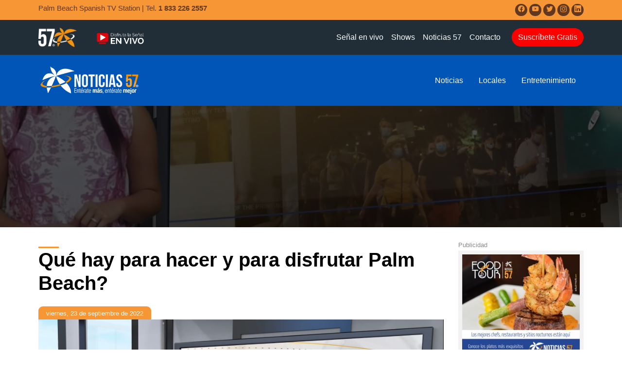

--- FILE ---
content_type: text/html; charset=UTF-8
request_url: https://canal57.com/videos/que-hay-para-hacer-y-para-disfrutar-palm-beach/
body_size: 15990
content:
<!doctype html>
<html lang="es" prefix="og: //ogp.me/ns#">
<head>
	
	<!-- Google tag (gtag.js) -->
	<script async src="https://www.googletagmanager.com/gtag/js?id=G-JL72MDB701"></script>
	<script>
	  window.dataLayer = window.dataLayer || [];
	  function gtag(){dataLayer.push(arguments);}
	  gtag('js', new Date());

	  gtag('config', 'G-JL72MDB701');
	</script>

  	<meta name="description" content="Temas de interés, entretenimiento y la actualidad de Florida, Estados Unidos, Latinoamérica, Colombia y el Mundo.">
	<meta name="facebook-domain-verification" content="08tsl8eyj47grzc6v3apns0p1li5nw" />
	<meta charset="UTF-8">
	<meta name="viewport" content="width=device-width, initial-scale=1">
	<link rel="profile" href="https://gmpg.org/xfn/11">
	
 
	<link rel="stylesheet" type="text/css" href="https://canal57.com/wp-content/themes/canal57/css/style.css">
    <link rel="stylesheet" type="text/css" href="https://canal57.com/wp-content/themes/canal57/css/responsive.css">

    
    <link rel="stylesheet" type="text/css" href="https://canal57.com/wp-content/themes/canal57/font/font/bootstrap-icons.css">


    <!-- Option 1: jQuery and Bootstrap Bundle (includes Popper) -->
    <script src="https://code.jquery.com/jquery-3.5.1.slim.min.js" integrity="sha384-DfXdz2htPH0lsSSs5nCTpuj/zy4C+OGpamoFVy38MVBnE+IbbVYUew+OrCXaRkfj" crossorigin="anonymous"></script>

    <script src="https://cdn.jsdelivr.net/npm/bootstrap@4.5.3/dist/js/bootstrap.bundle.min.js" integrity="sha384-ho+j7jyWK8fNQe+A12Hb8AhRq26LrZ/JpcUGGOn+Y7RsweNrtN/tE3MoK7ZeZDyx" crossorigin="anonymous"></script>

    <!-- Bootstrap CSS -->
    <link rel="stylesheet" href="https://cdn.jsdelivr.net/npm/bootstrap@4.5.3/dist/css/bootstrap.min.css" integrity="sha384-TX8t27EcRE3e/ihU7zmQxVncDAy5uIKz4rEkgIXeMed4M0jlfIDPvg6uqKI2xXr2" crossorigin="anonymous">



    <script type="text/javascript" src="https://canal57.com/wp-content/themes/canal57/carousel/dist/owl.carousel.js"></script>

    <link rel="stylesheet" type="text/css" href="https://canal57.com/wp-content/themes/canal57/carousel/dist/assets/owl.carousel.css">
<meta name="description" content="Donde haya un latino en el mundo se siente el calor y donde hay un latino está el 57 | Temas de interés, entretenimiento y la actualidad de Florida, Estados Unidos, Latinoamérica, Colombia y el Mundo.">
	<link rel="profile" href="https://gmpg.org/xfn/11">	<meta name='robots' content='index, follow, max-image-preview:large, max-snippet:-1, max-video-preview:-1' />
	<style>img:is([sizes="auto" i], [sizes^="auto," i]) { contain-intrinsic-size: 3000px 1500px }</style>
	
	<!-- This site is optimized with the Yoast SEO plugin v26.3 - https://yoast.com/wordpress/plugins/seo/ -->
	<title>Qué hay para hacer y para disfrutar Palm Beach? | Canal 57</title>
	<meta name="description" content="Temas de interés, entretenimiento y la actualidad en West Palm Beach, Florida, Estados Unidos, Latinoamérica y el Mundo." />
	<link rel="canonical" href="https://canal57.com/videos/que-hay-para-hacer-y-para-disfrutar-palm-beach/" />
	<meta property="og:locale" content="es_ES" />
	<meta property="og:type" content="article" />
	<meta property="og:title" content="Qué hay para hacer y para disfrutar Palm Beach? | Canal 57" />
	<meta property="og:description" content="Temas de interés, entretenimiento y la actualidad en West Palm Beach, Florida, Estados Unidos, Latinoamérica y el Mundo." />
	<meta property="og:url" content="https://canal57.com/videos/que-hay-para-hacer-y-para-disfrutar-palm-beach/" />
	<meta property="og:site_name" content="Canal 57" />
	<meta property="article:publisher" content="https://www.facebook.com/canal57.tv" />
	<meta property="og:image" content="https://canal57.com/wp-content/uploads/2022/09/stephanny-miniatura-1.jpg" />
	<meta property="og:image:width" content="1920" />
	<meta property="og:image:height" content="1080" />
	<meta property="og:image:type" content="image/jpeg" />
	<meta name="twitter:card" content="summary_large_image" />
	<meta name="twitter:label1" content="Tiempo de lectura" />
	<meta name="twitter:data1" content="1 minuto" />
	<script type="application/ld+json" class="yoast-schema-graph">{"@context":"https://schema.org","@graph":[{"@type":"WebPage","@id":"https://canal57.com/videos/que-hay-para-hacer-y-para-disfrutar-palm-beach/","url":"https://canal57.com/videos/que-hay-para-hacer-y-para-disfrutar-palm-beach/","name":"Qué hay para hacer y para disfrutar Palm Beach? | Canal 57","isPartOf":{"@id":"https://canal57.com/#website"},"primaryImageOfPage":{"@id":"https://canal57.com/videos/que-hay-para-hacer-y-para-disfrutar-palm-beach/#primaryimage"},"image":{"@id":"https://canal57.com/videos/que-hay-para-hacer-y-para-disfrutar-palm-beach/#primaryimage"},"thumbnailUrl":"https://canal57.com/wp-content/uploads/2022/09/stephanny-miniatura-1.jpg","datePublished":"2022-09-23T17:27:40+00:00","description":"Temas de interés, entretenimiento y la actualidad en West Palm Beach, Florida, Estados Unidos, Latinoamérica y el Mundo.","breadcrumb":{"@id":"https://canal57.com/videos/que-hay-para-hacer-y-para-disfrutar-palm-beach/#breadcrumb"},"inLanguage":"es","potentialAction":[{"@type":"ReadAction","target":["https://canal57.com/videos/que-hay-para-hacer-y-para-disfrutar-palm-beach/"]}]},{"@type":"ImageObject","inLanguage":"es","@id":"https://canal57.com/videos/que-hay-para-hacer-y-para-disfrutar-palm-beach/#primaryimage","url":"https://canal57.com/wp-content/uploads/2022/09/stephanny-miniatura-1.jpg","contentUrl":"https://canal57.com/wp-content/uploads/2022/09/stephanny-miniatura-1.jpg","width":1920,"height":1080},{"@type":"BreadcrumbList","@id":"https://canal57.com/videos/que-hay-para-hacer-y-para-disfrutar-palm-beach/#breadcrumb","itemListElement":[{"@type":"ListItem","position":1,"name":"Portada","item":"https://canal57.com/"},{"@type":"ListItem","position":2,"name":"Videos","item":"https://canal57.com/videos/"},{"@type":"ListItem","position":3,"name":"Qué hay para hacer y para disfrutar Palm Beach?"}]},{"@type":"WebSite","@id":"https://canal57.com/#website","url":"https://canal57.com/","name":"Canal 57","description":"La TV que va contigo","publisher":{"@id":"https://canal57.com/#organization"},"potentialAction":[{"@type":"SearchAction","target":{"@type":"EntryPoint","urlTemplate":"https://canal57.com/?s={search_term_string}"},"query-input":{"@type":"PropertyValueSpecification","valueRequired":true,"valueName":"search_term_string"}}],"inLanguage":"es"},{"@type":"Organization","@id":"https://canal57.com/#organization","name":"Canal 57","url":"https://canal57.com/","logo":{"@type":"ImageObject","inLanguage":"es","@id":"https://canal57.com/#/schema/logo/image/","url":"https://canal57.com/wp-content/uploads/2021/03/banner_poster57.jpg","contentUrl":"https://canal57.com/wp-content/uploads/2021/03/banner_poster57.jpg","width":540,"height":405,"caption":"Canal 57"},"image":{"@id":"https://canal57.com/#/schema/logo/image/"},"sameAs":["https://www.facebook.com/canal57.tv","https://www.instagram.com/canal57.tv","https://www.linkedin.com/company/canal57","https://www.youtube.com/c/Canal57"]}]}</script>
	<!-- / Yoast SEO plugin. -->


<script type='application/javascript'  id='pys-version-script'>console.log('PixelYourSite Free version 11.1.3');</script>
<link rel='dns-prefetch' href='//www.youtube.com' />
<link rel='dns-prefetch' href='//js.hs-scripts.com' />
<link rel='dns-prefetch' href='//www.googletagmanager.com' />
<link rel="alternate" type="application/rss+xml" title="Canal 57 &raquo; Feed" href="https://canal57.com/feed/" />
<link rel="alternate" type="application/rss+xml" title="Canal 57 &raquo; Feed de los comentarios" href="https://canal57.com/comments/feed/" />
<script>
window._wpemojiSettings = {"baseUrl":"https:\/\/s.w.org\/images\/core\/emoji\/16.0.1\/72x72\/","ext":".png","svgUrl":"https:\/\/s.w.org\/images\/core\/emoji\/16.0.1\/svg\/","svgExt":".svg","source":{"concatemoji":"https:\/\/canal57.com\/wp-includes\/js\/wp-emoji-release.min.js?ver=6.8.3"}};
/*! This file is auto-generated */
!function(s,n){var o,i,e;function c(e){try{var t={supportTests:e,timestamp:(new Date).valueOf()};sessionStorage.setItem(o,JSON.stringify(t))}catch(e){}}function p(e,t,n){e.clearRect(0,0,e.canvas.width,e.canvas.height),e.fillText(t,0,0);var t=new Uint32Array(e.getImageData(0,0,e.canvas.width,e.canvas.height).data),a=(e.clearRect(0,0,e.canvas.width,e.canvas.height),e.fillText(n,0,0),new Uint32Array(e.getImageData(0,0,e.canvas.width,e.canvas.height).data));return t.every(function(e,t){return e===a[t]})}function u(e,t){e.clearRect(0,0,e.canvas.width,e.canvas.height),e.fillText(t,0,0);for(var n=e.getImageData(16,16,1,1),a=0;a<n.data.length;a++)if(0!==n.data[a])return!1;return!0}function f(e,t,n,a){switch(t){case"flag":return n(e,"\ud83c\udff3\ufe0f\u200d\u26a7\ufe0f","\ud83c\udff3\ufe0f\u200b\u26a7\ufe0f")?!1:!n(e,"\ud83c\udde8\ud83c\uddf6","\ud83c\udde8\u200b\ud83c\uddf6")&&!n(e,"\ud83c\udff4\udb40\udc67\udb40\udc62\udb40\udc65\udb40\udc6e\udb40\udc67\udb40\udc7f","\ud83c\udff4\u200b\udb40\udc67\u200b\udb40\udc62\u200b\udb40\udc65\u200b\udb40\udc6e\u200b\udb40\udc67\u200b\udb40\udc7f");case"emoji":return!a(e,"\ud83e\udedf")}return!1}function g(e,t,n,a){var r="undefined"!=typeof WorkerGlobalScope&&self instanceof WorkerGlobalScope?new OffscreenCanvas(300,150):s.createElement("canvas"),o=r.getContext("2d",{willReadFrequently:!0}),i=(o.textBaseline="top",o.font="600 32px Arial",{});return e.forEach(function(e){i[e]=t(o,e,n,a)}),i}function t(e){var t=s.createElement("script");t.src=e,t.defer=!0,s.head.appendChild(t)}"undefined"!=typeof Promise&&(o="wpEmojiSettingsSupports",i=["flag","emoji"],n.supports={everything:!0,everythingExceptFlag:!0},e=new Promise(function(e){s.addEventListener("DOMContentLoaded",e,{once:!0})}),new Promise(function(t){var n=function(){try{var e=JSON.parse(sessionStorage.getItem(o));if("object"==typeof e&&"number"==typeof e.timestamp&&(new Date).valueOf()<e.timestamp+604800&&"object"==typeof e.supportTests)return e.supportTests}catch(e){}return null}();if(!n){if("undefined"!=typeof Worker&&"undefined"!=typeof OffscreenCanvas&&"undefined"!=typeof URL&&URL.createObjectURL&&"undefined"!=typeof Blob)try{var e="postMessage("+g.toString()+"("+[JSON.stringify(i),f.toString(),p.toString(),u.toString()].join(",")+"));",a=new Blob([e],{type:"text/javascript"}),r=new Worker(URL.createObjectURL(a),{name:"wpTestEmojiSupports"});return void(r.onmessage=function(e){c(n=e.data),r.terminate(),t(n)})}catch(e){}c(n=g(i,f,p,u))}t(n)}).then(function(e){for(var t in e)n.supports[t]=e[t],n.supports.everything=n.supports.everything&&n.supports[t],"flag"!==t&&(n.supports.everythingExceptFlag=n.supports.everythingExceptFlag&&n.supports[t]);n.supports.everythingExceptFlag=n.supports.everythingExceptFlag&&!n.supports.flag,n.DOMReady=!1,n.readyCallback=function(){n.DOMReady=!0}}).then(function(){return e}).then(function(){var e;n.supports.everything||(n.readyCallback(),(e=n.source||{}).concatemoji?t(e.concatemoji):e.wpemoji&&e.twemoji&&(t(e.twemoji),t(e.wpemoji)))}))}((window,document),window._wpemojiSettings);
</script>

<link rel='stylesheet' id='vjscss-css' href='https://canal57.com/wp-content/plugins/S3MediaVaultPro/includes/css/video-js-2.min.css' media='' />
<link rel='stylesheet' id='ccpsacss-css' href='https://canal57.com/wp-content/plugins/S3MediaVaultPro/includes/css/app.css' media='' />
<style id='wp-emoji-styles-inline-css'>

	img.wp-smiley, img.emoji {
		display: inline !important;
		border: none !important;
		box-shadow: none !important;
		height: 1em !important;
		width: 1em !important;
		margin: 0 0.07em !important;
		vertical-align: -0.1em !important;
		background: none !important;
		padding: 0 !important;
	}
</style>
<link rel='stylesheet' id='wp-block-library-css' href='https://canal57.com/wp-includes/css/dist/block-library/style.min.css?ver=6.8.3' media='all' />
<style id='classic-theme-styles-inline-css'>
/*! This file is auto-generated */
.wp-block-button__link{color:#fff;background-color:#32373c;border-radius:9999px;box-shadow:none;text-decoration:none;padding:calc(.667em + 2px) calc(1.333em + 2px);font-size:1.125em}.wp-block-file__button{background:#32373c;color:#fff;text-decoration:none}
</style>
<link rel='stylesheet' id='wp-components-css' href='https://canal57.com/wp-includes/css/dist/components/style.min.css?ver=6.8.3' media='all' />
<link rel='stylesheet' id='wp-preferences-css' href='https://canal57.com/wp-includes/css/dist/preferences/style.min.css?ver=6.8.3' media='all' />
<link rel='stylesheet' id='wp-block-editor-css' href='https://canal57.com/wp-includes/css/dist/block-editor/style.min.css?ver=6.8.3' media='all' />
<link rel='stylesheet' id='wp-reusable-blocks-css' href='https://canal57.com/wp-includes/css/dist/reusable-blocks/style.min.css?ver=6.8.3' media='all' />
<link rel='stylesheet' id='wp-patterns-css' href='https://canal57.com/wp-includes/css/dist/patterns/style.min.css?ver=6.8.3' media='all' />
<link rel='stylesheet' id='wp-editor-css' href='https://canal57.com/wp-includes/css/dist/editor/style.min.css?ver=6.8.3' media='all' />
<link rel='stylesheet' id='qcld-slider-hero-style-css-css' href='https://canal57.com/wp-content/plugins/slider-hero/gutenberg/slider-hero-block/dist/blocks.style.build.css?ver=6.8.3' media='all' />
<style id='global-styles-inline-css'>
:root{--wp--preset--aspect-ratio--square: 1;--wp--preset--aspect-ratio--4-3: 4/3;--wp--preset--aspect-ratio--3-4: 3/4;--wp--preset--aspect-ratio--3-2: 3/2;--wp--preset--aspect-ratio--2-3: 2/3;--wp--preset--aspect-ratio--16-9: 16/9;--wp--preset--aspect-ratio--9-16: 9/16;--wp--preset--color--black: #000000;--wp--preset--color--cyan-bluish-gray: #abb8c3;--wp--preset--color--white: #ffffff;--wp--preset--color--pale-pink: #f78da7;--wp--preset--color--vivid-red: #cf2e2e;--wp--preset--color--luminous-vivid-orange: #ff6900;--wp--preset--color--luminous-vivid-amber: #fcb900;--wp--preset--color--light-green-cyan: #7bdcb5;--wp--preset--color--vivid-green-cyan: #00d084;--wp--preset--color--pale-cyan-blue: #8ed1fc;--wp--preset--color--vivid-cyan-blue: #0693e3;--wp--preset--color--vivid-purple: #9b51e0;--wp--preset--gradient--vivid-cyan-blue-to-vivid-purple: linear-gradient(135deg,rgba(6,147,227,1) 0%,rgb(155,81,224) 100%);--wp--preset--gradient--light-green-cyan-to-vivid-green-cyan: linear-gradient(135deg,rgb(122,220,180) 0%,rgb(0,208,130) 100%);--wp--preset--gradient--luminous-vivid-amber-to-luminous-vivid-orange: linear-gradient(135deg,rgba(252,185,0,1) 0%,rgba(255,105,0,1) 100%);--wp--preset--gradient--luminous-vivid-orange-to-vivid-red: linear-gradient(135deg,rgba(255,105,0,1) 0%,rgb(207,46,46) 100%);--wp--preset--gradient--very-light-gray-to-cyan-bluish-gray: linear-gradient(135deg,rgb(238,238,238) 0%,rgb(169,184,195) 100%);--wp--preset--gradient--cool-to-warm-spectrum: linear-gradient(135deg,rgb(74,234,220) 0%,rgb(151,120,209) 20%,rgb(207,42,186) 40%,rgb(238,44,130) 60%,rgb(251,105,98) 80%,rgb(254,248,76) 100%);--wp--preset--gradient--blush-light-purple: linear-gradient(135deg,rgb(255,206,236) 0%,rgb(152,150,240) 100%);--wp--preset--gradient--blush-bordeaux: linear-gradient(135deg,rgb(254,205,165) 0%,rgb(254,45,45) 50%,rgb(107,0,62) 100%);--wp--preset--gradient--luminous-dusk: linear-gradient(135deg,rgb(255,203,112) 0%,rgb(199,81,192) 50%,rgb(65,88,208) 100%);--wp--preset--gradient--pale-ocean: linear-gradient(135deg,rgb(255,245,203) 0%,rgb(182,227,212) 50%,rgb(51,167,181) 100%);--wp--preset--gradient--electric-grass: linear-gradient(135deg,rgb(202,248,128) 0%,rgb(113,206,126) 100%);--wp--preset--gradient--midnight: linear-gradient(135deg,rgb(2,3,129) 0%,rgb(40,116,252) 100%);--wp--preset--font-size--small: 13px;--wp--preset--font-size--medium: 20px;--wp--preset--font-size--large: 36px;--wp--preset--font-size--x-large: 42px;--wp--preset--spacing--20: 0.44rem;--wp--preset--spacing--30: 0.67rem;--wp--preset--spacing--40: 1rem;--wp--preset--spacing--50: 1.5rem;--wp--preset--spacing--60: 2.25rem;--wp--preset--spacing--70: 3.38rem;--wp--preset--spacing--80: 5.06rem;--wp--preset--shadow--natural: 6px 6px 9px rgba(0, 0, 0, 0.2);--wp--preset--shadow--deep: 12px 12px 50px rgba(0, 0, 0, 0.4);--wp--preset--shadow--sharp: 6px 6px 0px rgba(0, 0, 0, 0.2);--wp--preset--shadow--outlined: 6px 6px 0px -3px rgba(255, 255, 255, 1), 6px 6px rgba(0, 0, 0, 1);--wp--preset--shadow--crisp: 6px 6px 0px rgba(0, 0, 0, 1);}:where(.is-layout-flex){gap: 0.5em;}:where(.is-layout-grid){gap: 0.5em;}body .is-layout-flex{display: flex;}.is-layout-flex{flex-wrap: wrap;align-items: center;}.is-layout-flex > :is(*, div){margin: 0;}body .is-layout-grid{display: grid;}.is-layout-grid > :is(*, div){margin: 0;}:where(.wp-block-columns.is-layout-flex){gap: 2em;}:where(.wp-block-columns.is-layout-grid){gap: 2em;}:where(.wp-block-post-template.is-layout-flex){gap: 1.25em;}:where(.wp-block-post-template.is-layout-grid){gap: 1.25em;}.has-black-color{color: var(--wp--preset--color--black) !important;}.has-cyan-bluish-gray-color{color: var(--wp--preset--color--cyan-bluish-gray) !important;}.has-white-color{color: var(--wp--preset--color--white) !important;}.has-pale-pink-color{color: var(--wp--preset--color--pale-pink) !important;}.has-vivid-red-color{color: var(--wp--preset--color--vivid-red) !important;}.has-luminous-vivid-orange-color{color: var(--wp--preset--color--luminous-vivid-orange) !important;}.has-luminous-vivid-amber-color{color: var(--wp--preset--color--luminous-vivid-amber) !important;}.has-light-green-cyan-color{color: var(--wp--preset--color--light-green-cyan) !important;}.has-vivid-green-cyan-color{color: var(--wp--preset--color--vivid-green-cyan) !important;}.has-pale-cyan-blue-color{color: var(--wp--preset--color--pale-cyan-blue) !important;}.has-vivid-cyan-blue-color{color: var(--wp--preset--color--vivid-cyan-blue) !important;}.has-vivid-purple-color{color: var(--wp--preset--color--vivid-purple) !important;}.has-black-background-color{background-color: var(--wp--preset--color--black) !important;}.has-cyan-bluish-gray-background-color{background-color: var(--wp--preset--color--cyan-bluish-gray) !important;}.has-white-background-color{background-color: var(--wp--preset--color--white) !important;}.has-pale-pink-background-color{background-color: var(--wp--preset--color--pale-pink) !important;}.has-vivid-red-background-color{background-color: var(--wp--preset--color--vivid-red) !important;}.has-luminous-vivid-orange-background-color{background-color: var(--wp--preset--color--luminous-vivid-orange) !important;}.has-luminous-vivid-amber-background-color{background-color: var(--wp--preset--color--luminous-vivid-amber) !important;}.has-light-green-cyan-background-color{background-color: var(--wp--preset--color--light-green-cyan) !important;}.has-vivid-green-cyan-background-color{background-color: var(--wp--preset--color--vivid-green-cyan) !important;}.has-pale-cyan-blue-background-color{background-color: var(--wp--preset--color--pale-cyan-blue) !important;}.has-vivid-cyan-blue-background-color{background-color: var(--wp--preset--color--vivid-cyan-blue) !important;}.has-vivid-purple-background-color{background-color: var(--wp--preset--color--vivid-purple) !important;}.has-black-border-color{border-color: var(--wp--preset--color--black) !important;}.has-cyan-bluish-gray-border-color{border-color: var(--wp--preset--color--cyan-bluish-gray) !important;}.has-white-border-color{border-color: var(--wp--preset--color--white) !important;}.has-pale-pink-border-color{border-color: var(--wp--preset--color--pale-pink) !important;}.has-vivid-red-border-color{border-color: var(--wp--preset--color--vivid-red) !important;}.has-luminous-vivid-orange-border-color{border-color: var(--wp--preset--color--luminous-vivid-orange) !important;}.has-luminous-vivid-amber-border-color{border-color: var(--wp--preset--color--luminous-vivid-amber) !important;}.has-light-green-cyan-border-color{border-color: var(--wp--preset--color--light-green-cyan) !important;}.has-vivid-green-cyan-border-color{border-color: var(--wp--preset--color--vivid-green-cyan) !important;}.has-pale-cyan-blue-border-color{border-color: var(--wp--preset--color--pale-cyan-blue) !important;}.has-vivid-cyan-blue-border-color{border-color: var(--wp--preset--color--vivid-cyan-blue) !important;}.has-vivid-purple-border-color{border-color: var(--wp--preset--color--vivid-purple) !important;}.has-vivid-cyan-blue-to-vivid-purple-gradient-background{background: var(--wp--preset--gradient--vivid-cyan-blue-to-vivid-purple) !important;}.has-light-green-cyan-to-vivid-green-cyan-gradient-background{background: var(--wp--preset--gradient--light-green-cyan-to-vivid-green-cyan) !important;}.has-luminous-vivid-amber-to-luminous-vivid-orange-gradient-background{background: var(--wp--preset--gradient--luminous-vivid-amber-to-luminous-vivid-orange) !important;}.has-luminous-vivid-orange-to-vivid-red-gradient-background{background: var(--wp--preset--gradient--luminous-vivid-orange-to-vivid-red) !important;}.has-very-light-gray-to-cyan-bluish-gray-gradient-background{background: var(--wp--preset--gradient--very-light-gray-to-cyan-bluish-gray) !important;}.has-cool-to-warm-spectrum-gradient-background{background: var(--wp--preset--gradient--cool-to-warm-spectrum) !important;}.has-blush-light-purple-gradient-background{background: var(--wp--preset--gradient--blush-light-purple) !important;}.has-blush-bordeaux-gradient-background{background: var(--wp--preset--gradient--blush-bordeaux) !important;}.has-luminous-dusk-gradient-background{background: var(--wp--preset--gradient--luminous-dusk) !important;}.has-pale-ocean-gradient-background{background: var(--wp--preset--gradient--pale-ocean) !important;}.has-electric-grass-gradient-background{background: var(--wp--preset--gradient--electric-grass) !important;}.has-midnight-gradient-background{background: var(--wp--preset--gradient--midnight) !important;}.has-small-font-size{font-size: var(--wp--preset--font-size--small) !important;}.has-medium-font-size{font-size: var(--wp--preset--font-size--medium) !important;}.has-large-font-size{font-size: var(--wp--preset--font-size--large) !important;}.has-x-large-font-size{font-size: var(--wp--preset--font-size--x-large) !important;}
:where(.wp-block-post-template.is-layout-flex){gap: 1.25em;}:where(.wp-block-post-template.is-layout-grid){gap: 1.25em;}
:where(.wp-block-columns.is-layout-flex){gap: 2em;}:where(.wp-block-columns.is-layout-grid){gap: 2em;}
:root :where(.wp-block-pullquote){font-size: 1.5em;line-height: 1.6;}
</style>
<link rel='stylesheet' id='contact-form-7-css' href='https://canal57.com/wp-content/plugins/contact-form-7/includes/css/styles.css?ver=6.1.4' media='all' />
<link rel='stylesheet' id='qcld-sliderhero-front-end-fontawesome-css-css' href='https://canal57.com/wp-content/plugins/slider-hero/css/font-awesome.min.css?ver=6.8.3' media='all' />
<link rel='stylesheet' id='wp-smart-tv-ftvc-css' href='https://canal57.com/wp-content/plugins/wp-smart-tv-fire-creator/public/css/wp-smart-tv-ftvc-public.css?ver=1.5.0' media='all' />
<link rel='stylesheet' id='canal57-style-css' href='https://canal57.com/wp-content/themes/canal57/style.css?ver=1.0.0' media='all' />
<link rel='stylesheet' id='wp-pagenavi-css' href='https://canal57.com/wp-content/plugins/wp-pagenavi/pagenavi-css.css?ver=2.70' media='all' />
<!--n2css--><!--n2js--><script src="https://www.youtube.com/iframe_api?ver=6.8.3" id="qcld_hero_youtube_js-js"></script>
<script id="jquery-core-js-extra">
var pysFacebookRest = {"restApiUrl":"https:\/\/canal57.com\/wp-json\/pys-facebook\/v1\/event","debug":""};
</script>
<script src="https://canal57.com/wp-includes/js/jquery/jquery.min.js?ver=3.7.1" id="jquery-core-js"></script>
<script src="https://canal57.com/wp-includes/js/jquery/jquery-migrate.min.js?ver=3.4.1" id="jquery-migrate-js"></script>
<script src="https://canal57.com/wp-content/plugins/S3MediaVaultPro/includes/javascript/video-2.js" id="vjsjs-js"></script>
<script src="https://canal57.com/wp-content/plugins/S3MediaVaultPro/includes/javascript/functions-s3mv.js" id="s3mvfunctions-js"></script>
<script src="https://canal57.com/wp-content/plugins/S3MediaVaultPro/includes/javascript/amplitude.js" id="ccpsaamp-js"></script>
<script src="https://canal57.com/wp-content/plugins/S3MediaVaultPro/includes/javascript/ccpsaplayers.js" id="ccpsaplayers-js"></script>
<script src="https://canal57.com/wp-content/plugins/S3MediaVaultPro/includes/javascript/colorpicker.js" id="ccpsacolorpicker-js"></script>
<script src="https://canal57.com/wp-content/plugins/S3MediaVaultPro/includes/javascript/ccp-amplitude-s3.js" id="ccpsaamps3mv-js"></script>
<script id="recordmic_lib-js-extra">
var recordMicScript = {"s3mvJSDirURL":"https:\/\/canal57.com\/wp-content\/plugins\/S3MediaVaultPro\/includes\/javascript\/","s3mvRootURL":"https:\/\/canal57.com\/wp-content\/plugins\/S3MediaVaultPro","vrRecordingsDir":"\/home\/canal57tv\/public_html\/recordings"};
</script>
<script src="https://canal57.com/wp-content/plugins/S3MediaVaultPro/includes/javascript/recordmic_lib.js" id="recordmic_lib-js"></script>
<script src="https://canal57.com/wp-content/plugins/S3MediaVaultPro/includes/javascript/recordmic.js?v=1.0" id="recordmicrec-js"></script>
<script src="https://canal57.com/wp-content/plugins/wp-smart-tv-fire-creator/public/js/wp-smart-tv-ftvc-public.js?ver=1.5.0" id="wp-smart-tv-ftvc-js"></script>
<script src="https://canal57.com/wp-content/plugins/pixelyoursite/dist/scripts/jquery.bind-first-0.2.3.min.js?ver=6.8.3" id="jquery-bind-first-js"></script>
<script src="https://canal57.com/wp-content/plugins/pixelyoursite/dist/scripts/js.cookie-2.1.3.min.js?ver=2.1.3" id="js-cookie-pys-js"></script>
<script src="https://canal57.com/wp-content/plugins/pixelyoursite/dist/scripts/tld.min.js?ver=2.3.1" id="js-tld-js"></script>
<script id="pys-js-extra">
var pysOptions = {"staticEvents":{"facebook":{"custom_event":[{"delay":"","type":"static","custom_event_post_id":17611,"name":"ViewContent","pixelIds":["989511638553487"],"eventID":"6590d23e-2033-474a-a636-cf9023362434","params":{"page_title":"Qu\u00e9 hay para hacer y para disfrutar Palm Beach?","post_type":"videos","post_id":16956,"plugin":"PixelYourSite","user_role":"guest","event_url":"canal57.com\/videos\/que-hay-para-hacer-y-para-disfrutar-palm-beach\/"},"e_id":"custom_event","ids":[],"hasTimeWindow":false,"timeWindow":0,"woo_order":"","edd_order":""}],"init_event":[{"delay":0,"type":"static","ajaxFire":false,"name":"PageView","pixelIds":["989511638553487"],"eventID":"66e9e7f7-4a46-4043-bc3f-913d9658771a","params":{"page_title":"Qu\u00e9 hay para hacer y para disfrutar Palm Beach?","post_type":"videos","post_id":16956,"plugin":"PixelYourSite","user_role":"guest","event_url":"canal57.com\/videos\/que-hay-para-hacer-y-para-disfrutar-palm-beach\/"},"e_id":"init_event","ids":[],"hasTimeWindow":false,"timeWindow":0,"woo_order":"","edd_order":""}]}},"dynamicEvents":[],"triggerEvents":[],"triggerEventTypes":[],"facebook":{"pixelIds":["989511638553487"],"advancedMatching":[],"advancedMatchingEnabled":true,"removeMetadata":false,"wooVariableAsSimple":false,"serverApiEnabled":true,"wooCRSendFromServer":false,"send_external_id":null,"enabled_medical":false,"do_not_track_medical_param":["event_url","post_title","page_title","landing_page","content_name","categories","category_name","tags"],"meta_ldu":false},"debug":"","siteUrl":"https:\/\/canal57.com","ajaxUrl":"https:\/\/canal57.com\/wp-admin\/admin-ajax.php","ajax_event":"68d4376ea7","enable_remove_download_url_param":"1","cookie_duration":"7","last_visit_duration":"60","enable_success_send_form":"","ajaxForServerEvent":"1","ajaxForServerStaticEvent":"1","useSendBeacon":"1","send_external_id":"1","external_id_expire":"180","track_cookie_for_subdomains":"1","google_consent_mode":"1","gdpr":{"ajax_enabled":false,"all_disabled_by_api":false,"facebook_disabled_by_api":false,"analytics_disabled_by_api":false,"google_ads_disabled_by_api":false,"pinterest_disabled_by_api":false,"bing_disabled_by_api":false,"externalID_disabled_by_api":false,"facebook_prior_consent_enabled":true,"analytics_prior_consent_enabled":true,"google_ads_prior_consent_enabled":null,"pinterest_prior_consent_enabled":true,"bing_prior_consent_enabled":true,"cookiebot_integration_enabled":false,"cookiebot_facebook_consent_category":"marketing","cookiebot_analytics_consent_category":"statistics","cookiebot_tiktok_consent_category":"marketing","cookiebot_google_ads_consent_category":"marketing","cookiebot_pinterest_consent_category":"marketing","cookiebot_bing_consent_category":"marketing","consent_magic_integration_enabled":false,"real_cookie_banner_integration_enabled":false,"cookie_notice_integration_enabled":false,"cookie_law_info_integration_enabled":false,"analytics_storage":{"enabled":true,"value":"granted","filter":false},"ad_storage":{"enabled":true,"value":"granted","filter":false},"ad_user_data":{"enabled":true,"value":"granted","filter":false},"ad_personalization":{"enabled":true,"value":"granted","filter":false}},"cookie":{"disabled_all_cookie":false,"disabled_start_session_cookie":false,"disabled_advanced_form_data_cookie":false,"disabled_landing_page_cookie":false,"disabled_first_visit_cookie":false,"disabled_trafficsource_cookie":false,"disabled_utmTerms_cookie":false,"disabled_utmId_cookie":false},"tracking_analytics":{"TrafficSource":"direct","TrafficLanding":"undefined","TrafficUtms":[],"TrafficUtmsId":[]},"GATags":{"ga_datalayer_type":"default","ga_datalayer_name":"dataLayerPYS"},"woo":{"enabled":false},"edd":{"enabled":false},"cache_bypass":"1768822718"};
</script>
<script src="https://canal57.com/wp-content/plugins/pixelyoursite/dist/scripts/public.js?ver=11.1.3" id="pys-js"></script>

<!-- Fragmento de código de la etiqueta de Google (gtag.js) añadida por Site Kit -->
<!-- Fragmento de código de Google Analytics añadido por Site Kit -->
<script src="https://www.googletagmanager.com/gtag/js?id=G-S84VCJ5FFD" id="google_gtagjs-js" async></script>
<script id="google_gtagjs-js-after">
window.dataLayer = window.dataLayer || [];function gtag(){dataLayer.push(arguments);}
gtag("set","linker",{"domains":["canal57.com"]});
gtag("js", new Date());
gtag("set", "developer_id.dZTNiMT", true);
gtag("config", "G-S84VCJ5FFD");
</script>
<link rel="https://api.w.org/" href="https://canal57.com/wp-json/" /><link rel="EditURI" type="application/rsd+xml" title="RSD" href="https://canal57.com/xmlrpc.php?rsd" />
<meta name="generator" content="WordPress 6.8.3" />
<link rel='shortlink' href='https://canal57.com/?p=16956' />
<link rel="alternate" title="oEmbed (JSON)" type="application/json+oembed" href="https://canal57.com/wp-json/oembed/1.0/embed?url=https%3A%2F%2Fcanal57.com%2Fvideos%2Fque-hay-para-hacer-y-para-disfrutar-palm-beach%2F" />
<link rel="alternate" title="oEmbed (XML)" type="text/xml+oembed" href="https://canal57.com/wp-json/oembed/1.0/embed?url=https%3A%2F%2Fcanal57.com%2Fvideos%2Fque-hay-para-hacer-y-para-disfrutar-palm-beach%2F&#038;format=xml" />
<meta name="generator" content="Site Kit by Google 1.170.0" />		<meta charset="utf-8">
		<meta name="abstract" content="La TV que va contigo">
		<meta name="author" content="elmedio">
		<meta name="classification" content="Actualidad, Canal 57, Entretenimiento, eventos, Featured, Internacionales, Locales, Nacionales, Noticia Portada, Portfolio, Sin categoría, últimas noticias">
		<meta name="copyright" content="Copyright Canal 57 - All rights Reserved.">
		<meta name="designer" content="elmedio.co | Jaime Andrés Velasquez">
		<meta name="distribution" content="Global">
		<meta name="language" content="es">
		<meta name="publisher" content="Canal 57">
		<meta name="rating" content="General">
		<meta name="resource-type" content="Document">
		<meta name="revisit-after" content="3">
		<meta name="subject" content="Actualidad, Canal 57, Entretenimiento, eventos, Featured, Internacionales, Locales, Nacionales, Noticia Portada, Portfolio, Sin categoría, últimas noticias">
		<meta name="template" content="canal57">
		<meta name="robots" content="index,follow">
		<meta name="example" content="custom: 2022-09-23">
<!-- Mapa del sitio y señales para IA / SEO -->
<meta name="ai-sitemap" content="https://canal57.com/sitemap_index.xml">
<meta name="ai-content" content="Canal 57 — noticias, entretenimiento y actualidad en Canal57.com">
<meta name="robots" content="index, follow">
<link rel="canonical" href="https://canal57.com/">

<!-- Sitemap estándar recomendado -->
<link rel="sitemap" type="application/xml" href="https://canal57.com/sitemap_index.xml">
			<!-- DO NOT COPY THIS SNIPPET! Start of Page Analytics Tracking for HubSpot WordPress plugin v11.3.21-->
			<script class="hsq-set-content-id" data-content-id="blog-post">
				var _hsq = _hsq || [];
				_hsq.push(["setContentType", "blog-post"]);
			</script>
			<!-- DO NOT COPY THIS SNIPPET! End of Page Analytics Tracking for HubSpot WordPress plugin -->
					<script type="text/javascript">
				(function(c,l,a,r,i,t,y){
					c[a]=c[a]||function(){(c[a].q=c[a].q||[]).push(arguments)};t=l.createElement(r);t.async=1;
					t.src="https://www.clarity.ms/tag/"+i+"?ref=wordpress";y=l.getElementsByTagName(r)[0];y.parentNode.insertBefore(t,y);
				})(window, document, "clarity", "script", "sjjjefcx6z");
		</script>
		
	<link href='https://fonts.googleapis.com/css?family=Yanone+Kaffeesatz' rel='stylesheet' type='text/css'>

	<link href='https://fonts.googleapis.com/css?family=Tinos:regular,italic,bold' rel='stylesheet' type='text/css'>

    <link rel="stylesheet" type="text/css" media="screen" href="https://canal57.com/wp-content/plugins/slider-thumbails/css/style.css" />

	<script type="text/javascript" src="https://canal57.com/wp-content/plugins/slider-thumbails/js/jquery-1.5.min.js" charset="utf-8"></script>

	<script type="text/javascript" src="https://canal57.com/wp-content/plugins/slider-thumbails/js/jquery.timers.js" charset="utf-8"></script>

	<script type="text/javascript" src="https://canal57.com/wp-content/plugins/slider-thumbails/js/jquery.movingboxes.js" charset="utf-8"></script>

<script type="text/javascript">

	jQuery.noConflict();

	jQuery(document).ready(function(){

	

	var idArrays = new Array();

	
	
	
	idArrays[1] = 22630;

	
	verExcerpt('22630');

	
	idArrays[2] = 22628;

	
	idArrays[3] = 22612;

	
	idArrays[4] = 22608;

	
	idArrays[5] = 22602;

	
	idArrays[6] = 22600;

	
	idArrays[7] = 22587;

	
	idArrays[8] = 22590;

	
	idArrays[9] = 22589;

	
	idArrays[10] = 22568;

	
	


	jQuery('#slider-two').movingBoxes({

    startPanel   : 1,    // start with this panel

    wrap         : true, // psuedo wrapping - it just runs to the other end

    width        : 545,  // overall width of movingBoxes

    imageRatio   : 1,    // Image ration set to 1:1 (square image)

    navFormatter : function(){ return "&#9679;"; }, // function which returns the navigation text for each panel

	fixedHeight  : true,

	ids: idArrays

   });

	

});

function verExcerpt(id){

	jQuery('#excerptResult').fadeOut('slow');

	jQuery('#excerptResult').fadeIn('slow');

	jQuery('#excerptResult').load('https://canal57.com/wp-content/plugins/slider-thumbails//excerpt.php',{post:id});

}

</script>


        <script type="text/javascript">
            var jQueryMigrateHelperHasSentDowngrade = false;

			window.onerror = function( msg, url, line, col, error ) {
				// Break out early, do not processing if a downgrade reqeust was already sent.
				if ( jQueryMigrateHelperHasSentDowngrade ) {
					return true;
                }

				var xhr = new XMLHttpRequest();
				var nonce = 'dc3b8cff21';
				var jQueryFunctions = [
					'andSelf',
					'browser',
					'live',
					'boxModel',
					'support.boxModel',
					'size',
					'swap',
					'clean',
					'sub',
                ];
				var match_pattern = /\)\.(.+?) is not a function/;
                var erroredFunction = msg.match( match_pattern );

                // If there was no matching functions, do not try to downgrade.
                if ( null === erroredFunction || typeof erroredFunction !== 'object' || typeof erroredFunction[1] === "undefined" || -1 === jQueryFunctions.indexOf( erroredFunction[1] ) ) {
                    return true;
                }

                // Set that we've now attempted a downgrade request.
                jQueryMigrateHelperHasSentDowngrade = true;

				xhr.open( 'POST', 'https://canal57.com/wp-admin/admin-ajax.php' );
				xhr.setRequestHeader( 'Content-Type', 'application/x-www-form-urlencoded' );
				xhr.onload = function () {
					var response,
                        reload = false;

					if ( 200 === xhr.status ) {
                        try {
                        	response = JSON.parse( xhr.response );

                        	reload = response.data.reload;
                        } catch ( e ) {
                        	reload = false;
                        }
                    }

					// Automatically reload the page if a deprecation caused an automatic downgrade, ensure visitors get the best possible experience.
					if ( reload ) {
						location.reload();
                    }
				};

				xhr.send( encodeURI( 'action=jquery-migrate-downgrade-version&_wpnonce=' + nonce ) );

				// Suppress error alerts in older browsers
				return true;
			}
        </script>

		<meta name="robots" content="noindex,follow" />
<!-- Metaetiquetas de Google AdSense añadidas por Site Kit -->
<meta name="google-adsense-platform-account" content="ca-host-pub-2644536267352236">
<meta name="google-adsense-platform-domain" content="sitekit.withgoogle.com">
<!-- Acabar con las metaetiquetas de Google AdSense añadidas por Site Kit -->
<meta name="generator" content="Powered by WPBakery Page Builder - drag and drop page builder for WordPress."/>
<!--[if lte IE 9]><link rel="stylesheet" type="text/css" href="https://canal57.com/wp-content/plugins/js_composer/assets/css/vc_lte_ie9.min.css" media="screen"><![endif]--><link rel="icon" href="https://canal57.com/wp-content/uploads/2021/01/cropped-icon-32x32.png" sizes="32x32" />
<link rel="icon" href="https://canal57.com/wp-content/uploads/2021/01/cropped-icon-192x192.png" sizes="192x192" />
<link rel="apple-touch-icon" href="https://canal57.com/wp-content/uploads/2021/01/cropped-icon-180x180.png" />
<meta name="msapplication-TileImage" content="https://canal57.com/wp-content/uploads/2021/01/cropped-icon-270x270.png" />
		<style id="wp-custom-css">
			
#primary > div > div > div:nth-child(4){
	display: none;
}
#primary > div > div > div:nth-child(1) > div > div > div > div{
	margin-bottom: 0;
}
#primary > div > div > div.vc_row.wpb_row.vc_row-fluid.vc_custom_1592787827126.vc_row-has-fill.vc_row-o-full-height.vc_row-o-columns-middle.vc_row-flex.vc_general.vc_parallax.vc_parallax-content-moving{
	margin-right:0;
}
body > div.bg-gris > section > div > div > div:nth-child(2) > div > div:nth-child(1) > a > div{
	width: 100%;
}
#primary > div > div > div:nth-child(2){
	display: none ;
}
#primary > div > div > div:nth-child(1) > div:nth-child(1) > div, #primary > div > div > div:nth-child(1) > div:nth-child(2) > div{
	padding: 0;
}

.owl-nav { display: block !important; }

.wpb_single_image .vc_figure, .wpb_single_image .vc_single_image-wrapper, .wpb_single_image img {
	width: 100%;
}		</style>
		<noscript><style type="text/css"> .wpb_animate_when_almost_visible { opacity: 1; }</style></noscript>	
	<meta name="google-site-verification" content="_T8AfNR867oZqFK-PC_QDQDg9sb7ee-6rN4fYFzOPMw" />
    
	<!-- Google Tag Manager -->
	<script>(function(w,d,s,l,i){w[l]=w[l]||[];w[l].push({'gtm.start':
	new Date().getTime(),event:'gtm.js'});var f=d.getElementsByTagName(s)[0],
	j=d.createElement(s),dl=l!='dataLayer'?'&l='+l:'';j.async=true;j.src=
	'https://www.googletagmanager.com/gtm.js?id='+i+dl;f.parentNode.insertBefore(j,f);
	})(window,document,'script','dataLayer','GTM-KD7GRSZ');</script>
	<!-- End Google Tag Manager -->

</head>

<body data-rsssl=1 class="wp-singular videos-template-default single single-videos postid-16956 wp-theme-canal57 no-sidebar wpb-js-composer js-comp-ver-5.4.5 vc_responsive">
	<div id="fb-root"></div>
<script async defer crossorigin="anonymous" src="https://connect.facebook.net/es_ES/sdk.js#xfbml=1&version=v16.0" nonce="3R26XjKG"></script>
	<!-- Google Tag Manager (noscript) -->
	<noscript><iframe src="https://www.googletagmanager.com/ns.html?id=GTM-KD7GRSZ"
	height="0" width="0" style="display:none;visibility:hidden"></iframe></noscript>
	<!-- End Google Tag Manager (noscript) -->
	
<div id="fb-root"></div>
<script async defer crossorigin="anonymous" src="https://connect.facebook.net/es_LA/sdk.js#xfbml=1&version=v10.0&appId=120998187992784&autoLogAppEvents=1" nonce="nYCDX3Nd"></script>
	<div id="page" class="site">
	<header class="site-header">
        <div class="sub-header bg-naranja">
            <div class="container-fluid">
                <div class="row">
                    <div class="col-md-6">
                        <h3>Palm Beach Spanish TV Station | Tel. <b><a href="tel:18332262557">1 833 226 2557</a></b></h3>
                    </div>
                    <div class="col-md-6">
                        <div class="redessociales">
                            <a href="https://facebook.com/canal57.tv" class="facebook" target="_blank"><i class="bi-facebook"></i></a>
                        <a href="https://www.youtube.com/c/Noticias57" class="youtube" target="_blank"><i class="bi-youtube"></i></a>
                        <a href="https://twitter.com/noti57" class="twitter" target="_blank"><i class="bi-twitter"></i></a>
                        <a href="https://instagram.com/canal57.tv" class="instagram" target="_blank"><i class="bi-instagram"></i></a>
                        <a href="https://linkedin.com/company/canal57tv" class="linkedin" target="_blank"><i class="bi-linkedin"></i></a> 
                        </div>

                        <form class="form-inline my-2 my-lg-0 d-block d-sm-none d-lg-none d-xl-none">
                              <button class="btn btn-suscriptor my-2 my-sm-0" type="button" data-toggle="modal" data-target="#exampleModal">Suscríbete Gratis</button>                            </form>
                    </div>
                </div>
            </div>
        </div>
        <div class="container-fluid align-items-center">
            <div class="menu-header">
                <div class="row align-items-center">
                    <div class="col-4 col-sm-2 col-lg-1">
                        
                        <a href="https://canal57.com">
                            <img src="https://canal57.com/wp-content/themes/canal57/img/Canal57-Logo-White-Color.png" class="img-fluid logo">
                        </a>
                    </div>
                    <div class="col-8 col-sm-10 col-lg-2 res-ipad">
                        <a href="https://canal57.com/senal-en-vivo">
                            <img src="https://canal57.com/wp-content/themes/canal57/img/senal-en-vivo.png" class="img-fluid btn-senal">
                        </a>
                        <button class="navbar-toggler" type="button" data-toggle="collapse" data-target="#navbarSupportedContent" aria-controls="navbarSupportedContent" aria-expanded="false" aria-label="Toggle navigation">
                            <i class="bi bi-list"></i>
                          </button>

                          <form class="form-inline my-2 my-lg-0 d-none d-sm-block d-lg-none d-xl-none ">
                              <button class="btn btn-suscriptor my-2 my-sm-0" type="button" data-toggle="modal" data-target="#exampleModal">Suscríbete Gratis</button>                            </form>
                    </div>
                    <div class="col-12 col-sm-12 col-lg-9">
                        <nav class="navbar navbar-expand-lg">
                          

                        	<div id="navbarSupportedContent" class="collapse navbar-collapse"><ul id="menu-principal" class="nav navbar-nav ml-auto"><li itemscope="itemscope" itemtype="https://www.schema.org/SiteNavigationElement" id="menu-item-17400" class="menu-item menu-item-type-custom menu-item-object-custom menu-item-17400 nav-item"><a title="Señal en vivo" href="https://canal57.com/senal-en-vivo/" class="nav-link">Señal en vivo</a></li>
<li itemscope="itemscope" itemtype="https://www.schema.org/SiteNavigationElement" id="menu-item-49" class="menu-item menu-item-type-post_type menu-item-object-page menu-item-49 nav-item"><a title="Shows" href="https://canal57.com/shows/" class="nav-link">Shows</a></li>
<li itemscope="itemscope" itemtype="https://www.schema.org/SiteNavigationElement" id="menu-item-6888" class="menu-item menu-item-type-custom menu-item-object-custom menu-item-6888 nav-item"><a title="Noticias 57" href="https://canal57.com/noticias57/" class="nav-link">Noticias 57</a></li>
<li itemscope="itemscope" itemtype="https://www.schema.org/SiteNavigationElement" id="menu-item-48" class="menu-item menu-item-type-post_type menu-item-object-page menu-item-48 nav-item"><a title="Contacto" href="https://canal57.com/contacto/" class="nav-link">Contacto</a></li>
</ul></div>
							<form class="form-inline my-2 my-lg-0 d-none d-sm-none d-lg-block d-xl-block">
                              <button class="btn btn-suscriptor my-2 my-sm-0" type="button" data-toggle="modal" data-target="#exampleModal">Suscríbete Gratis</button>                            </form>

                        </nav>
                    </div>
                </div>
            </div>
        </div>
    </header>
 <div class="titulo-noticias57   ">
          <div class="container-fluid">
            

            <nav class="navbar navbar-expand-lg navbar-noticias">
              <a class="navbar-brand" href="https://canal57.com/noticias57/">
                <img class="" src="https://canal57.com/wp-content/themes/canal57/img/logo-noticias57-white.png" class="img-fluid"/>
              </a>

              <button class="navbar-toggler" type="button" data-toggle="collapse" data-target="#navnoticias57" aria-controls="navnoticias57" aria-expanded="false" aria-label="Toggle navigation">
                            <i class="bi bi-list"></i>
                          </button>

              <div id="navnoticias57" class="collapse navbar-collapse "><ul id="menu-menu-noticias" class="nav navbar-nav ml-auto"><li itemscope="itemscope" itemtype="https://www.schema.org/SiteNavigationElement" id="menu-item-85" class="menu-item menu-item-type-post_type menu-item-object-page menu-item-85 nav-item"><a title="Noticias" href="https://canal57.com/noticias57/" class="nav-link">Noticias</a></li>
<li itemscope="itemscope" itemtype="https://www.schema.org/SiteNavigationElement" id="menu-item-6856" class="menu-item menu-item-type-post_type menu-item-object-page menu-item-6856 nav-item"><a title="Locales" href="https://canal57.com/locales/" class="nav-link">Locales</a></li>
<li itemscope="itemscope" itemtype="https://www.schema.org/SiteNavigationElement" id="menu-item-6853" class="menu-item menu-item-type-post_type menu-item-object-page menu-item-6853 nav-item"><a title="Entretenimiento" href="https://canal57.com/entretenimiento/" class="nav-link">Entretenimiento</a></li>
</ul></div>              </div>
            </nav>
          </div>
      </div>


      


<style type="text/css">
	
	.thumbnail2 {
  position: relative;
 
  overflow: hidden;
  
}
.thumbnail2 img {
 

   position: absolute;
  object-fit: cover;
  width: 100%;
  height: 500px;
 
 

}
</style>



   <div class="banner-articulo" style="background-image: url('https://canal57.com/wp-content/uploads/2022/09/stephanny-miniatura-1.jpg');">
<div class="bg-color-transp">
    <div class="titulo-entrada">
              
     </div>     
  </div>
</div>
<section class="carga-video bg-gris">
      <div class="container-fluid">
<div class="row">
        <div class="col-md-9">
        <div class="titulo-principal">
            <h1>Qué hay para hacer y para disfrutar Palm Beach?</h1>        </div>
        
        <div class="date-titulo-principal">
        <small><a href="#">viernes, 23 de septiembre de 2022</a></small>
</div>



                           

                        

                                                     <img src="https://canal57.com/wp-content/uploads/2022/09/stephanny-miniatura-1.jpg" class="img-fluid"/>
                         




          

<div class="articulo-nota mt-5">
	<div class="corresponsal">
			</div>
	<main id="primary" class="site-main">

		



<article id="post-16956" class="post-16956 videos type-videos status-publish has-post-thumbnail hentry tag-noticias-57">
	

	

	<div class="entry-content">
		<p>Incluye creación de tus propias mimosas, diversión para niños música en vivo, diversidad de comidas y festival de antigüedades para los amantes de retro y vintage.</p>
	</div><!-- .entry-content -->

	
</article><!-- #post-16956 -->
<!-- Comentando los comentarios generales de los post noticias
<div class="fb-comments" data-href="https://www.facebook.com/canal57.tv" data-width="" data-numposts="10"></div>-->
		<div class="fb-comments" data-href="https://canal57.com/videos/que-hay-para-hacer-y-para-disfrutar-palm-beach/" data-width="" data-numposts="5"></div>
		
	</main><!-- #main -->



<!-- Información del autor: nombre, foto, biografía y links a redes sociales  -->
<div class="autor-biografia aaaaa">
    <div class="autor-info">
      <div class="row align-items-center">
        <div class="col-md-1 col-sm-2">
          <center>
                      </center>
        </div>
        <div class="col-md-5 col-sm-4">
          <h3 class="autor-nombre"><span>Autor:</span> Edwin Marti</h3>
        </div>
        <div class="col-md-6 col-sm-6">
          <div class="redessociales float-lg-right float-xl-right">
              
                  <a href="" class="facebook"><i class="bi-link"></i></a>       
          </div>
        </div>
      </div>
    </div><!-- .autor-info-->
</div><!-- .autor-biografia-->


         
        </div>
</div>
        <div class="col-md-3">
          <small>Publicidad</small>

          
<aside id="secondary" class="widget-area">
	<section id="media_image-3" class="widget widget_media_image"><img width="280" height="280" src="https://canal57.com/wp-content/uploads/2021/01/food-tour-e1507214524763.jpg" class="image wp-image-76  attachment-full size-full" alt="Show de food tour noticias 57" style="max-width: 100%; height: auto;" decoding="async" loading="lazy" srcset="https://canal57.com/wp-content/uploads/2021/01/food-tour-e1507214524763.jpg 280w, https://canal57.com/wp-content/uploads/2021/01/food-tour-e1507214524763-150x150.jpg 150w, https://canal57.com/wp-content/uploads/2021/01/food-tour-e1507214524763-24x24.jpg 24w, https://canal57.com/wp-content/uploads/2021/01/food-tour-e1507214524763-48x48.jpg 48w, https://canal57.com/wp-content/uploads/2021/01/food-tour-e1507214524763-96x96.jpg 96w" sizes="auto, (max-width: 280px) 100vw, 280px" /></section><section id="nav_menu-2" class="widget widget_nav_menu"><h2 class="widget-title">Noticias</h2><div class="menu-menu-noticias-container"><ul id="menu-menu-noticias-1" class="menu"><li class="menu-item menu-item-type-post_type menu-item-object-page menu-item-85"><a href="https://canal57.com/noticias57/">Noticias</a></li>
<li class="menu-item menu-item-type-post_type menu-item-object-page menu-item-6856"><a href="https://canal57.com/locales/">Locales</a></li>
<li class="menu-item menu-item-type-post_type menu-item-object-page menu-item-6853"><a href="https://canal57.com/entretenimiento/">Entretenimiento</a></li>
</ul></div></section></aside><!-- #secondary -->
<div class="widget-area">
<h2 class="widget-title">Entradas recientes</h2>
  <ul>
                          <li>
                  <a href="https://canal57.com/tipos-de-seguros-de-accidentes-adicionales/">Tipos de SEGUROS de accidentes adicionales</a>
                  <small>miércoles, 7 de enero de 2026</small>
              </li>
                          <li>
                  <a href="https://canal57.com/lo-que-nadie-te-dice-sobre-las-caidas-en-supermercados-en-florida/">Lo que NADIE te dice sobre las caídas en supermercados en Florida</a>
                  <small>miércoles, 7 de enero de 2026</small>
              </li>
                          <li>
                  <a href="https://canal57.com/consultora-transformacion-sostenible/">Consultora Transformación Sostenible</a>
                  <small>lunes, 15 de diciembre de 2025</small>
              </li>
                          <li>
                  <a href="https://canal57.com/cuando-el-dolor-se-transforma-en-fuerza/">Cuando el dolor se transforma en fuerza</a>
                  <small>lunes, 15 de diciembre de 2025</small>
              </li>
                          <li>
                  <a href="https://canal57.com/santander-avanza-en-el-mapa-internacional/">Santander Avanza en el Mapa Internacional</a>
                  <small>viernes, 12 de diciembre de 2025</small>
              </li>
                          <li>
                  <a href="https://canal57.com/pickleball-tournament-un-evento-lleno-de-fe-alegria-y-comunidad/">Pickleball Tournament: un evento lleno de fe, alegría y comunidad</a>
                  <small>viernes, 12 de diciembre de 2025</small>
              </li>
              </ul>
</div>



          
        </div>
</div>




    </section>
<div class="bg-azul">
<section class="noticias-home pt-5 pb-5">
    <div class="container-fluid">
        

        <div class="row no-gutters">

            


                                <!--Noticia 1 -->
            <div class="col-md-6">
                <a href="https://canal57.com/tipos-de-seguros-de-accidentes-adicionales/" >
                    <div class="box-news" style="background-image: url('https://canal57.com/wp-content/uploads/2022/01/Tipos-de-Seguros-de-Accidentes-Adicionales.webp');object-fit: cover;width: 100%;height: 60vh;">
                        <div class="bg-color-news" style="display: grid;">
                            <div class="fecha-noticia" style="width: 60px;height: 75px;">
                                Ene <span>7</span>
                            </div>
                            <div style="display: flex;align-items: center;">
                                <h3 style="text-align: justify;">Tipos de SEGUROS de accidentes adicionales</h3>
                            </div>
                        </div>
                    </div>
                </a>
            </div>
        
                                                            


        
        
            <div class="col-lg-6">
                <div class="row no-gutters h-100" >

                    <!--Noticia 2 -->
                    <div class="col-md-12">
                                                 <a href="https://canal57.com/lo-que-nadie-te-dice-sobre-las-caidas-en-supermercados-en-florida/">
                            <div class="box-news" style="background-image: url('https://canal57.com/wp-content/uploads/2022/01/Lo-que-NADIE-te-dice-sobre-las-caidas-en-supermercados-en-Florida.webp');object-fit: cover;width: 100%;height: 30vh;">
                                <div class="bg-color-news" style="display: grid;">
                                <div class="fecha-noticia" style="width: 60px;height: 75px;">

                                    Ene <span>7</span>
                                </div>
                                <div style="display: flex;align-items: center;">
                                    <h3 class="text-small" style="text-align: justify;">Lo que NADIE te dice sobre las caídas en supermercados en Florida</h3>
                                </div>
                            </div>
                            </div>
                        </a>
                    </div>
                                                                        


        
                                                <!--Noticia 3 -->
                    <div class="col-lg-6">
                                                <a href="https://canal57.com/consultora-transformacion-sostenible/" >
                        <div class="box-news" style="background-image: url('https://canal57.com/wp-content/uploads/2022/01/Consultora-Transformacion-Sostenible.webp');object-fit: cover;width: 100%;height: 30vh;">
                            <div class="bg-color-news" style="display: grid;">
                            <div class="fecha-noticia" style="width: 60px;height: 75px;">
                                Dic <span>15</span>
                            </div>
                            <div style="display: flex;align-items: center;">
                                <h3 class="text-small" style="text-align: justify;">Consultora Transformación Sostenible</h3>
                            </div>
                        </div>
                        </div>
                    </a>
                    </div>
                                                    


        
                                                                    <!--Noticia 4 -->
                    <div class="col-lg-6">
                                                <a href="https://canal57.com/cuando-el-dolor-se-transforma-en-fuerza/" >
                        <div class="box-news" style="background-image: url('https://canal57.com/wp-content/uploads/2022/01/Cuando-el-dolor-se-transforma-en-fuerza.webp');object-fit: cover;width: 100%;height: 30vh;">
                            <div class="bg-color-news" style="display: grid;">
                            <div class="fecha-noticia" style="width: 60px;height: 75px;">
                                Dic <span>15</span>
                            </div>
                            <div style="display: flex;align-items: center;">
                                <h3 class="text-small" style="text-align: justify;">Cuando el dolor se transforma en fuerza</h3>
                            </div>
                        </div>
                        </div>
                    </a>
                    </div>
                </div>
            </div>
                            </div>

    </div>

</section></div>

	

<style type="text/css">
	
	.submodal{
        background: #1b3140;
        height: 100%;
        width: 100% ;
    }
</style>

	<div class="site-footer">
    <div class="container-fluid">
        <div class="row">
            <div class="col-md-12">
                <center>
                    <img src="https://canal57.com/wp-content/themes/canal57/img/Canal57-Logo-White-Slogan.png" class="img-fluid">

                    <div class="redessociales">
                       <a href="https://facebook.com/canal57.tv" class="facebook" target="_blank"><i class="bi-facebook"></i></a>
                        <a href="https://www.youtube.com/c/Noticias57" class="youtube" target="_blank"><i class="bi-youtube"></i></a>
                        <a href="https://twitter.com/noti57" class="twitter" target="_blank"><i class="bi-twitter"></i></a>
                        <a href="https://instagram.com/canal57.tv" class="instagram" target="_blank"><i class="bi-instagram"></i></a>
                        <a href="https://linkedin.com/company/canal57tv" class="linkedin" target="_blank"><i class="bi-linkedin"></i></a> 
                    </div>

                    <small class="mt-3">Canal 57 - La TV que va contigo® | ©copyright <a href="https://elmedio.co/">elmedio</a> | Powered by <a href="https://elmedio.co/">elmedio</a>| <a href="https://canal57.com/politica-de-privacidad-y-datos/">Políticas de privacidad y uso de datos</a></small> 
                </center> 
            </div>
        </div>
    </div>
</div>
</div><!-- #page -->



<!-- Modal -->
<div class="modal fade " id="exampleModal" tabindex="-1" aria-labelledby="exampleModalLabel" aria-hidden="true">
  <div class="modal-dialog modal-lg modal-dialog-centered ">
    <div class="modal-content ">
      <div style="background:#212E37" class="modal-header  ">
      
       
        <button type="button" class="close text-white" data-dismiss="modal" aria-label="Close">
          <span aria-hidden="true">&times;</span>
        </button>
      </div>
      <div class="modal-body bg-shows submodal">
      	<center>
      		<img class="img-fluid w-100" src="https://canal57.com/wp-content/uploads/2021/04/subs-1.png">
      	</center>
       <div class="formulario">
		   				<script charset="utf-8" type="text/javascript" src="//js.hsforms.net/forms/embed/v2.js"></script>
<script>
  hbspt.forms.create({
    region: "na1",
    portalId: "21284340",
    formId: "ba047e65-d45a-40c8-aa80-1a95cd86e0d3"
  });
</script>
		   
			</div>
      </div>
    </div>
  </div>
</div>




<script type="speculationrules">
{"prefetch":[{"source":"document","where":{"and":[{"href_matches":"\/*"},{"not":{"href_matches":["\/wp-*.php","\/wp-admin\/*","\/wp-content\/uploads\/*","\/wp-content\/*","\/wp-content\/plugins\/*","\/wp-content\/themes\/canal57\/*","\/*\\?(.+)"]}},{"not":{"selector_matches":"a[rel~=\"nofollow\"]"}},{"not":{"selector_matches":".no-prefetch, .no-prefetch a"}}]},"eagerness":"conservative"}]}
</script>
  <script>
    function playFrom(time, counter) {
        //console.log("counter: " + counter);
        var video = videojs("video" + counter);
        //alert(time);
        video.currentTime(time);
        video.play();
    }
  </script>
  <script>
	let params = new URLSearchParams(location.search);
	let url = params.get('url');
	let iframe = document.getElementById("frame1");
	if(url != null && url != ""){
		iframe.setAttribute("src", url);
	}else{
		iframe.setAttribute("src", "https://www.youtube.com/embed/06TaWYcpZNU?si=KRet-Hkqc0XkmjNq?controls=0");
	}
</script>
<noscript><img height="1" width="1" style="display: none;" src="https://www.facebook.com/tr?id=989511638553487&ev=ViewContent&noscript=1&cd%5Bpage_title%5D=Qu%C3%A9+hay+para+hacer+y+para+disfrutar+Palm+Beach%3F&cd%5Bpost_type%5D=videos&cd%5Bpost_id%5D=16956&cd%5Bplugin%5D=PixelYourSite&cd%5Buser_role%5D=guest&cd%5Bevent_url%5D=canal57.com%2Fvideos%2Fque-hay-para-hacer-y-para-disfrutar-palm-beach%2F" alt=""></noscript>
<noscript><img height="1" width="1" style="display: none;" src="https://www.facebook.com/tr?id=989511638553487&ev=PageView&noscript=1&cd%5Bpage_title%5D=Qu%C3%A9+hay+para+hacer+y+para+disfrutar+Palm+Beach%3F&cd%5Bpost_type%5D=videos&cd%5Bpost_id%5D=16956&cd%5Bplugin%5D=PixelYourSite&cd%5Buser_role%5D=guest&cd%5Bevent_url%5D=canal57.com%2Fvideos%2Fque-hay-para-hacer-y-para-disfrutar-palm-beach%2F" alt=""></noscript>
<script src="https://canal57.com/wp-content/plugins/S3MediaVaultPro/includes/javascript/functions.js" id="ccpsafunctions-js"></script>
<script src="https://canal57.com/wp-includes/js/dist/hooks.min.js?ver=4d63a3d491d11ffd8ac6" id="wp-hooks-js"></script>
<script src="https://canal57.com/wp-includes/js/dist/i18n.min.js?ver=5e580eb46a90c2b997e6" id="wp-i18n-js"></script>
<script id="wp-i18n-js-after">
wp.i18n.setLocaleData( { 'text direction\u0004ltr': [ 'ltr' ] } );
</script>
<script src="https://canal57.com/wp-content/plugins/contact-form-7/includes/swv/js/index.js?ver=6.1.4" id="swv-js"></script>
<script id="contact-form-7-js-translations">
( function( domain, translations ) {
	var localeData = translations.locale_data[ domain ] || translations.locale_data.messages;
	localeData[""].domain = domain;
	wp.i18n.setLocaleData( localeData, domain );
} )( "contact-form-7", {"translation-revision-date":"2025-12-01 15:45:40+0000","generator":"GlotPress\/4.0.3","domain":"messages","locale_data":{"messages":{"":{"domain":"messages","plural-forms":"nplurals=2; plural=n != 1;","lang":"es"},"This contact form is placed in the wrong place.":["Este formulario de contacto est\u00e1 situado en el lugar incorrecto."],"Error:":["Error:"]}},"comment":{"reference":"includes\/js\/index.js"}} );
</script>
<script id="contact-form-7-js-before">
var wpcf7 = {
    "api": {
        "root": "https:\/\/canal57.com\/wp-json\/",
        "namespace": "contact-form-7\/v1"
    },
    "cached": 1
};
</script>
<script src="https://canal57.com/wp-content/plugins/contact-form-7/includes/js/index.js?ver=6.1.4" id="contact-form-7-js"></script>
<script id="leadin-script-loader-js-js-extra">
var leadin_wordpress = {"userRole":"visitor","pageType":"post","leadinPluginVersion":"11.3.21"};
</script>
<script src="https://js.hs-scripts.com/21284340.js?integration=WordPress&amp;ver=11.3.21" id="leadin-script-loader-js-js"></script>
<script src="https://canal57.com/wp-content/themes/canal57/js/navigation.js?ver=1.0.0" id="canal57-navigation-js"></script>
<script src="https://www.google.com/recaptcha/api.js?render=6LcQyBwoAAAAAKFc4u4ruaT2IfDkycmmwOH70Riu&amp;ver=3.0" id="google-recaptcha-js"></script>
<script src="https://canal57.com/wp-includes/js/dist/vendor/wp-polyfill.min.js?ver=3.15.0" id="wp-polyfill-js"></script>
<script id="wpcf7-recaptcha-js-before">
var wpcf7_recaptcha = {
    "sitekey": "6LcQyBwoAAAAAKFc4u4ruaT2IfDkycmmwOH70Riu",
    "actions": {
        "homepage": "homepage",
        "contactform": "contactform"
    }
};
</script>
<script src="https://canal57.com/wp-content/plugins/contact-form-7/modules/recaptcha/index.js?ver=6.1.4" id="wpcf7-recaptcha-js"></script>

<a style="display: flex;" href="https://1win1.mx/"><img style="width:1px;height:1px" src="/wp-content/uploads/2024/04/1win.png" alt="1win es fiable"></a>



</body>

<!-- Go to www.addthis.com/dashboard to customize your tools --> <script type="text/javascript" src="//s7.addthis.com/js/300/addthis_widget.js#pubid=ra-601204d7ab743c46"></script>
</html>
<script src="https://cdn.jsdelivr.net/npm/jquery@3.5.1/dist/jquery.slim.min.js" integrity="sha384-DfXdz2htPH0lsSSs5nCTpuj/zy4C+OGpamoFVy38MVBnE+IbbVYUew+OrCXaRkfj" crossorigin="anonymous"></script>
<script src="https://cdn.jsdelivr.net/npm/bootstrap@4.6.1/dist/js/bootstrap.bundle.min.js" integrity="sha384-fQybjgWLrvvRgtW6bFlB7jaZrFsaBXjsOMm/tB9LTS58ONXgqbR9W8oWht/amnpF" crossorigin="anonymous"></script>

<script>

   //$("#exampleModal1").modal("show");
     function sub(){
      console.log("exito")
                      var correo=document.getElementById('correo').value;
                      var nombre=document.getElementById('nombre').value;
                      var apellidos=document.getElementById('apellidos').value;
                      $.ajax({
                            type: "POST",
                            url: "https://canal57.com/gestion/nuevo_registro.php",
                            data: "nombre="+nombre+"&correo="+correo+"&apellidos="+apellidos,
                            success: function(response)
                            {
                              
                              $('#respuesta').html(response).fadeIn();
                              
                            }
                    });


                    }


                    function contacto(){
      
                      var nombre=document.getElementById('nombre').value;
                      var email=document.getElementById('email').value;
                      var asunto=document.getElementById('asunto').value;
                      var mensaje=document.getElementById('mensaje').value;
                   
if( 
(!nombre || nombre == '') ||
(!email || email == '') || 
(!asunto || asunto == '')||
(!mensaje || mensaje == '')


){  
$.ajax({
                            type: "POST",
                            url: "https://canal57.com/gestion/nuevo_contacto.php",
                            data: "var=2",
                            success: function(response)
                            {
                              
                              $('#respuesta1').html(response).fadeIn();
                              
                            }
                    });

                     


                    }else{

 $.ajax({
                            type: "POST",
                            url: "https://canal57.com/gestion/nuevo_contacto.php",
                            data: "nombre="+nombre+"&email="+email+"&asunto="+asunto+"&mensaje="+mensaje+"&var=1",
                            success: function(response)
                            {
                              
                              $('#respuesta1').html(response).fadeIn();
                              
                            }
                    });
                      
                    }


  }

</script>

<!-- Page supported by LiteSpeed Cache 7.6.2 on 2026-01-19 06:38:38 -->

--- FILE ---
content_type: text/html; charset=utf-8
request_url: https://www.google.com/recaptcha/enterprise/anchor?ar=1&k=6LdGZJsoAAAAAIwMJHRwqiAHA6A_6ZP6bTYpbgSX&co=aHR0cHM6Ly9jYW5hbDU3LmNvbTo0NDM.&hl=en&v=PoyoqOPhxBO7pBk68S4YbpHZ&size=invisible&badge=inline&anchor-ms=20000&execute-ms=30000&cb=1yewjis1jzjq
body_size: 48921
content:
<!DOCTYPE HTML><html dir="ltr" lang="en"><head><meta http-equiv="Content-Type" content="text/html; charset=UTF-8">
<meta http-equiv="X-UA-Compatible" content="IE=edge">
<title>reCAPTCHA</title>
<style type="text/css">
/* cyrillic-ext */
@font-face {
  font-family: 'Roboto';
  font-style: normal;
  font-weight: 400;
  font-stretch: 100%;
  src: url(//fonts.gstatic.com/s/roboto/v48/KFO7CnqEu92Fr1ME7kSn66aGLdTylUAMa3GUBHMdazTgWw.woff2) format('woff2');
  unicode-range: U+0460-052F, U+1C80-1C8A, U+20B4, U+2DE0-2DFF, U+A640-A69F, U+FE2E-FE2F;
}
/* cyrillic */
@font-face {
  font-family: 'Roboto';
  font-style: normal;
  font-weight: 400;
  font-stretch: 100%;
  src: url(//fonts.gstatic.com/s/roboto/v48/KFO7CnqEu92Fr1ME7kSn66aGLdTylUAMa3iUBHMdazTgWw.woff2) format('woff2');
  unicode-range: U+0301, U+0400-045F, U+0490-0491, U+04B0-04B1, U+2116;
}
/* greek-ext */
@font-face {
  font-family: 'Roboto';
  font-style: normal;
  font-weight: 400;
  font-stretch: 100%;
  src: url(//fonts.gstatic.com/s/roboto/v48/KFO7CnqEu92Fr1ME7kSn66aGLdTylUAMa3CUBHMdazTgWw.woff2) format('woff2');
  unicode-range: U+1F00-1FFF;
}
/* greek */
@font-face {
  font-family: 'Roboto';
  font-style: normal;
  font-weight: 400;
  font-stretch: 100%;
  src: url(//fonts.gstatic.com/s/roboto/v48/KFO7CnqEu92Fr1ME7kSn66aGLdTylUAMa3-UBHMdazTgWw.woff2) format('woff2');
  unicode-range: U+0370-0377, U+037A-037F, U+0384-038A, U+038C, U+038E-03A1, U+03A3-03FF;
}
/* math */
@font-face {
  font-family: 'Roboto';
  font-style: normal;
  font-weight: 400;
  font-stretch: 100%;
  src: url(//fonts.gstatic.com/s/roboto/v48/KFO7CnqEu92Fr1ME7kSn66aGLdTylUAMawCUBHMdazTgWw.woff2) format('woff2');
  unicode-range: U+0302-0303, U+0305, U+0307-0308, U+0310, U+0312, U+0315, U+031A, U+0326-0327, U+032C, U+032F-0330, U+0332-0333, U+0338, U+033A, U+0346, U+034D, U+0391-03A1, U+03A3-03A9, U+03B1-03C9, U+03D1, U+03D5-03D6, U+03F0-03F1, U+03F4-03F5, U+2016-2017, U+2034-2038, U+203C, U+2040, U+2043, U+2047, U+2050, U+2057, U+205F, U+2070-2071, U+2074-208E, U+2090-209C, U+20D0-20DC, U+20E1, U+20E5-20EF, U+2100-2112, U+2114-2115, U+2117-2121, U+2123-214F, U+2190, U+2192, U+2194-21AE, U+21B0-21E5, U+21F1-21F2, U+21F4-2211, U+2213-2214, U+2216-22FF, U+2308-230B, U+2310, U+2319, U+231C-2321, U+2336-237A, U+237C, U+2395, U+239B-23B7, U+23D0, U+23DC-23E1, U+2474-2475, U+25AF, U+25B3, U+25B7, U+25BD, U+25C1, U+25CA, U+25CC, U+25FB, U+266D-266F, U+27C0-27FF, U+2900-2AFF, U+2B0E-2B11, U+2B30-2B4C, U+2BFE, U+3030, U+FF5B, U+FF5D, U+1D400-1D7FF, U+1EE00-1EEFF;
}
/* symbols */
@font-face {
  font-family: 'Roboto';
  font-style: normal;
  font-weight: 400;
  font-stretch: 100%;
  src: url(//fonts.gstatic.com/s/roboto/v48/KFO7CnqEu92Fr1ME7kSn66aGLdTylUAMaxKUBHMdazTgWw.woff2) format('woff2');
  unicode-range: U+0001-000C, U+000E-001F, U+007F-009F, U+20DD-20E0, U+20E2-20E4, U+2150-218F, U+2190, U+2192, U+2194-2199, U+21AF, U+21E6-21F0, U+21F3, U+2218-2219, U+2299, U+22C4-22C6, U+2300-243F, U+2440-244A, U+2460-24FF, U+25A0-27BF, U+2800-28FF, U+2921-2922, U+2981, U+29BF, U+29EB, U+2B00-2BFF, U+4DC0-4DFF, U+FFF9-FFFB, U+10140-1018E, U+10190-1019C, U+101A0, U+101D0-101FD, U+102E0-102FB, U+10E60-10E7E, U+1D2C0-1D2D3, U+1D2E0-1D37F, U+1F000-1F0FF, U+1F100-1F1AD, U+1F1E6-1F1FF, U+1F30D-1F30F, U+1F315, U+1F31C, U+1F31E, U+1F320-1F32C, U+1F336, U+1F378, U+1F37D, U+1F382, U+1F393-1F39F, U+1F3A7-1F3A8, U+1F3AC-1F3AF, U+1F3C2, U+1F3C4-1F3C6, U+1F3CA-1F3CE, U+1F3D4-1F3E0, U+1F3ED, U+1F3F1-1F3F3, U+1F3F5-1F3F7, U+1F408, U+1F415, U+1F41F, U+1F426, U+1F43F, U+1F441-1F442, U+1F444, U+1F446-1F449, U+1F44C-1F44E, U+1F453, U+1F46A, U+1F47D, U+1F4A3, U+1F4B0, U+1F4B3, U+1F4B9, U+1F4BB, U+1F4BF, U+1F4C8-1F4CB, U+1F4D6, U+1F4DA, U+1F4DF, U+1F4E3-1F4E6, U+1F4EA-1F4ED, U+1F4F7, U+1F4F9-1F4FB, U+1F4FD-1F4FE, U+1F503, U+1F507-1F50B, U+1F50D, U+1F512-1F513, U+1F53E-1F54A, U+1F54F-1F5FA, U+1F610, U+1F650-1F67F, U+1F687, U+1F68D, U+1F691, U+1F694, U+1F698, U+1F6AD, U+1F6B2, U+1F6B9-1F6BA, U+1F6BC, U+1F6C6-1F6CF, U+1F6D3-1F6D7, U+1F6E0-1F6EA, U+1F6F0-1F6F3, U+1F6F7-1F6FC, U+1F700-1F7FF, U+1F800-1F80B, U+1F810-1F847, U+1F850-1F859, U+1F860-1F887, U+1F890-1F8AD, U+1F8B0-1F8BB, U+1F8C0-1F8C1, U+1F900-1F90B, U+1F93B, U+1F946, U+1F984, U+1F996, U+1F9E9, U+1FA00-1FA6F, U+1FA70-1FA7C, U+1FA80-1FA89, U+1FA8F-1FAC6, U+1FACE-1FADC, U+1FADF-1FAE9, U+1FAF0-1FAF8, U+1FB00-1FBFF;
}
/* vietnamese */
@font-face {
  font-family: 'Roboto';
  font-style: normal;
  font-weight: 400;
  font-stretch: 100%;
  src: url(//fonts.gstatic.com/s/roboto/v48/KFO7CnqEu92Fr1ME7kSn66aGLdTylUAMa3OUBHMdazTgWw.woff2) format('woff2');
  unicode-range: U+0102-0103, U+0110-0111, U+0128-0129, U+0168-0169, U+01A0-01A1, U+01AF-01B0, U+0300-0301, U+0303-0304, U+0308-0309, U+0323, U+0329, U+1EA0-1EF9, U+20AB;
}
/* latin-ext */
@font-face {
  font-family: 'Roboto';
  font-style: normal;
  font-weight: 400;
  font-stretch: 100%;
  src: url(//fonts.gstatic.com/s/roboto/v48/KFO7CnqEu92Fr1ME7kSn66aGLdTylUAMa3KUBHMdazTgWw.woff2) format('woff2');
  unicode-range: U+0100-02BA, U+02BD-02C5, U+02C7-02CC, U+02CE-02D7, U+02DD-02FF, U+0304, U+0308, U+0329, U+1D00-1DBF, U+1E00-1E9F, U+1EF2-1EFF, U+2020, U+20A0-20AB, U+20AD-20C0, U+2113, U+2C60-2C7F, U+A720-A7FF;
}
/* latin */
@font-face {
  font-family: 'Roboto';
  font-style: normal;
  font-weight: 400;
  font-stretch: 100%;
  src: url(//fonts.gstatic.com/s/roboto/v48/KFO7CnqEu92Fr1ME7kSn66aGLdTylUAMa3yUBHMdazQ.woff2) format('woff2');
  unicode-range: U+0000-00FF, U+0131, U+0152-0153, U+02BB-02BC, U+02C6, U+02DA, U+02DC, U+0304, U+0308, U+0329, U+2000-206F, U+20AC, U+2122, U+2191, U+2193, U+2212, U+2215, U+FEFF, U+FFFD;
}
/* cyrillic-ext */
@font-face {
  font-family: 'Roboto';
  font-style: normal;
  font-weight: 500;
  font-stretch: 100%;
  src: url(//fonts.gstatic.com/s/roboto/v48/KFO7CnqEu92Fr1ME7kSn66aGLdTylUAMa3GUBHMdazTgWw.woff2) format('woff2');
  unicode-range: U+0460-052F, U+1C80-1C8A, U+20B4, U+2DE0-2DFF, U+A640-A69F, U+FE2E-FE2F;
}
/* cyrillic */
@font-face {
  font-family: 'Roboto';
  font-style: normal;
  font-weight: 500;
  font-stretch: 100%;
  src: url(//fonts.gstatic.com/s/roboto/v48/KFO7CnqEu92Fr1ME7kSn66aGLdTylUAMa3iUBHMdazTgWw.woff2) format('woff2');
  unicode-range: U+0301, U+0400-045F, U+0490-0491, U+04B0-04B1, U+2116;
}
/* greek-ext */
@font-face {
  font-family: 'Roboto';
  font-style: normal;
  font-weight: 500;
  font-stretch: 100%;
  src: url(//fonts.gstatic.com/s/roboto/v48/KFO7CnqEu92Fr1ME7kSn66aGLdTylUAMa3CUBHMdazTgWw.woff2) format('woff2');
  unicode-range: U+1F00-1FFF;
}
/* greek */
@font-face {
  font-family: 'Roboto';
  font-style: normal;
  font-weight: 500;
  font-stretch: 100%;
  src: url(//fonts.gstatic.com/s/roboto/v48/KFO7CnqEu92Fr1ME7kSn66aGLdTylUAMa3-UBHMdazTgWw.woff2) format('woff2');
  unicode-range: U+0370-0377, U+037A-037F, U+0384-038A, U+038C, U+038E-03A1, U+03A3-03FF;
}
/* math */
@font-face {
  font-family: 'Roboto';
  font-style: normal;
  font-weight: 500;
  font-stretch: 100%;
  src: url(//fonts.gstatic.com/s/roboto/v48/KFO7CnqEu92Fr1ME7kSn66aGLdTylUAMawCUBHMdazTgWw.woff2) format('woff2');
  unicode-range: U+0302-0303, U+0305, U+0307-0308, U+0310, U+0312, U+0315, U+031A, U+0326-0327, U+032C, U+032F-0330, U+0332-0333, U+0338, U+033A, U+0346, U+034D, U+0391-03A1, U+03A3-03A9, U+03B1-03C9, U+03D1, U+03D5-03D6, U+03F0-03F1, U+03F4-03F5, U+2016-2017, U+2034-2038, U+203C, U+2040, U+2043, U+2047, U+2050, U+2057, U+205F, U+2070-2071, U+2074-208E, U+2090-209C, U+20D0-20DC, U+20E1, U+20E5-20EF, U+2100-2112, U+2114-2115, U+2117-2121, U+2123-214F, U+2190, U+2192, U+2194-21AE, U+21B0-21E5, U+21F1-21F2, U+21F4-2211, U+2213-2214, U+2216-22FF, U+2308-230B, U+2310, U+2319, U+231C-2321, U+2336-237A, U+237C, U+2395, U+239B-23B7, U+23D0, U+23DC-23E1, U+2474-2475, U+25AF, U+25B3, U+25B7, U+25BD, U+25C1, U+25CA, U+25CC, U+25FB, U+266D-266F, U+27C0-27FF, U+2900-2AFF, U+2B0E-2B11, U+2B30-2B4C, U+2BFE, U+3030, U+FF5B, U+FF5D, U+1D400-1D7FF, U+1EE00-1EEFF;
}
/* symbols */
@font-face {
  font-family: 'Roboto';
  font-style: normal;
  font-weight: 500;
  font-stretch: 100%;
  src: url(//fonts.gstatic.com/s/roboto/v48/KFO7CnqEu92Fr1ME7kSn66aGLdTylUAMaxKUBHMdazTgWw.woff2) format('woff2');
  unicode-range: U+0001-000C, U+000E-001F, U+007F-009F, U+20DD-20E0, U+20E2-20E4, U+2150-218F, U+2190, U+2192, U+2194-2199, U+21AF, U+21E6-21F0, U+21F3, U+2218-2219, U+2299, U+22C4-22C6, U+2300-243F, U+2440-244A, U+2460-24FF, U+25A0-27BF, U+2800-28FF, U+2921-2922, U+2981, U+29BF, U+29EB, U+2B00-2BFF, U+4DC0-4DFF, U+FFF9-FFFB, U+10140-1018E, U+10190-1019C, U+101A0, U+101D0-101FD, U+102E0-102FB, U+10E60-10E7E, U+1D2C0-1D2D3, U+1D2E0-1D37F, U+1F000-1F0FF, U+1F100-1F1AD, U+1F1E6-1F1FF, U+1F30D-1F30F, U+1F315, U+1F31C, U+1F31E, U+1F320-1F32C, U+1F336, U+1F378, U+1F37D, U+1F382, U+1F393-1F39F, U+1F3A7-1F3A8, U+1F3AC-1F3AF, U+1F3C2, U+1F3C4-1F3C6, U+1F3CA-1F3CE, U+1F3D4-1F3E0, U+1F3ED, U+1F3F1-1F3F3, U+1F3F5-1F3F7, U+1F408, U+1F415, U+1F41F, U+1F426, U+1F43F, U+1F441-1F442, U+1F444, U+1F446-1F449, U+1F44C-1F44E, U+1F453, U+1F46A, U+1F47D, U+1F4A3, U+1F4B0, U+1F4B3, U+1F4B9, U+1F4BB, U+1F4BF, U+1F4C8-1F4CB, U+1F4D6, U+1F4DA, U+1F4DF, U+1F4E3-1F4E6, U+1F4EA-1F4ED, U+1F4F7, U+1F4F9-1F4FB, U+1F4FD-1F4FE, U+1F503, U+1F507-1F50B, U+1F50D, U+1F512-1F513, U+1F53E-1F54A, U+1F54F-1F5FA, U+1F610, U+1F650-1F67F, U+1F687, U+1F68D, U+1F691, U+1F694, U+1F698, U+1F6AD, U+1F6B2, U+1F6B9-1F6BA, U+1F6BC, U+1F6C6-1F6CF, U+1F6D3-1F6D7, U+1F6E0-1F6EA, U+1F6F0-1F6F3, U+1F6F7-1F6FC, U+1F700-1F7FF, U+1F800-1F80B, U+1F810-1F847, U+1F850-1F859, U+1F860-1F887, U+1F890-1F8AD, U+1F8B0-1F8BB, U+1F8C0-1F8C1, U+1F900-1F90B, U+1F93B, U+1F946, U+1F984, U+1F996, U+1F9E9, U+1FA00-1FA6F, U+1FA70-1FA7C, U+1FA80-1FA89, U+1FA8F-1FAC6, U+1FACE-1FADC, U+1FADF-1FAE9, U+1FAF0-1FAF8, U+1FB00-1FBFF;
}
/* vietnamese */
@font-face {
  font-family: 'Roboto';
  font-style: normal;
  font-weight: 500;
  font-stretch: 100%;
  src: url(//fonts.gstatic.com/s/roboto/v48/KFO7CnqEu92Fr1ME7kSn66aGLdTylUAMa3OUBHMdazTgWw.woff2) format('woff2');
  unicode-range: U+0102-0103, U+0110-0111, U+0128-0129, U+0168-0169, U+01A0-01A1, U+01AF-01B0, U+0300-0301, U+0303-0304, U+0308-0309, U+0323, U+0329, U+1EA0-1EF9, U+20AB;
}
/* latin-ext */
@font-face {
  font-family: 'Roboto';
  font-style: normal;
  font-weight: 500;
  font-stretch: 100%;
  src: url(//fonts.gstatic.com/s/roboto/v48/KFO7CnqEu92Fr1ME7kSn66aGLdTylUAMa3KUBHMdazTgWw.woff2) format('woff2');
  unicode-range: U+0100-02BA, U+02BD-02C5, U+02C7-02CC, U+02CE-02D7, U+02DD-02FF, U+0304, U+0308, U+0329, U+1D00-1DBF, U+1E00-1E9F, U+1EF2-1EFF, U+2020, U+20A0-20AB, U+20AD-20C0, U+2113, U+2C60-2C7F, U+A720-A7FF;
}
/* latin */
@font-face {
  font-family: 'Roboto';
  font-style: normal;
  font-weight: 500;
  font-stretch: 100%;
  src: url(//fonts.gstatic.com/s/roboto/v48/KFO7CnqEu92Fr1ME7kSn66aGLdTylUAMa3yUBHMdazQ.woff2) format('woff2');
  unicode-range: U+0000-00FF, U+0131, U+0152-0153, U+02BB-02BC, U+02C6, U+02DA, U+02DC, U+0304, U+0308, U+0329, U+2000-206F, U+20AC, U+2122, U+2191, U+2193, U+2212, U+2215, U+FEFF, U+FFFD;
}
/* cyrillic-ext */
@font-face {
  font-family: 'Roboto';
  font-style: normal;
  font-weight: 900;
  font-stretch: 100%;
  src: url(//fonts.gstatic.com/s/roboto/v48/KFO7CnqEu92Fr1ME7kSn66aGLdTylUAMa3GUBHMdazTgWw.woff2) format('woff2');
  unicode-range: U+0460-052F, U+1C80-1C8A, U+20B4, U+2DE0-2DFF, U+A640-A69F, U+FE2E-FE2F;
}
/* cyrillic */
@font-face {
  font-family: 'Roboto';
  font-style: normal;
  font-weight: 900;
  font-stretch: 100%;
  src: url(//fonts.gstatic.com/s/roboto/v48/KFO7CnqEu92Fr1ME7kSn66aGLdTylUAMa3iUBHMdazTgWw.woff2) format('woff2');
  unicode-range: U+0301, U+0400-045F, U+0490-0491, U+04B0-04B1, U+2116;
}
/* greek-ext */
@font-face {
  font-family: 'Roboto';
  font-style: normal;
  font-weight: 900;
  font-stretch: 100%;
  src: url(//fonts.gstatic.com/s/roboto/v48/KFO7CnqEu92Fr1ME7kSn66aGLdTylUAMa3CUBHMdazTgWw.woff2) format('woff2');
  unicode-range: U+1F00-1FFF;
}
/* greek */
@font-face {
  font-family: 'Roboto';
  font-style: normal;
  font-weight: 900;
  font-stretch: 100%;
  src: url(//fonts.gstatic.com/s/roboto/v48/KFO7CnqEu92Fr1ME7kSn66aGLdTylUAMa3-UBHMdazTgWw.woff2) format('woff2');
  unicode-range: U+0370-0377, U+037A-037F, U+0384-038A, U+038C, U+038E-03A1, U+03A3-03FF;
}
/* math */
@font-face {
  font-family: 'Roboto';
  font-style: normal;
  font-weight: 900;
  font-stretch: 100%;
  src: url(//fonts.gstatic.com/s/roboto/v48/KFO7CnqEu92Fr1ME7kSn66aGLdTylUAMawCUBHMdazTgWw.woff2) format('woff2');
  unicode-range: U+0302-0303, U+0305, U+0307-0308, U+0310, U+0312, U+0315, U+031A, U+0326-0327, U+032C, U+032F-0330, U+0332-0333, U+0338, U+033A, U+0346, U+034D, U+0391-03A1, U+03A3-03A9, U+03B1-03C9, U+03D1, U+03D5-03D6, U+03F0-03F1, U+03F4-03F5, U+2016-2017, U+2034-2038, U+203C, U+2040, U+2043, U+2047, U+2050, U+2057, U+205F, U+2070-2071, U+2074-208E, U+2090-209C, U+20D0-20DC, U+20E1, U+20E5-20EF, U+2100-2112, U+2114-2115, U+2117-2121, U+2123-214F, U+2190, U+2192, U+2194-21AE, U+21B0-21E5, U+21F1-21F2, U+21F4-2211, U+2213-2214, U+2216-22FF, U+2308-230B, U+2310, U+2319, U+231C-2321, U+2336-237A, U+237C, U+2395, U+239B-23B7, U+23D0, U+23DC-23E1, U+2474-2475, U+25AF, U+25B3, U+25B7, U+25BD, U+25C1, U+25CA, U+25CC, U+25FB, U+266D-266F, U+27C0-27FF, U+2900-2AFF, U+2B0E-2B11, U+2B30-2B4C, U+2BFE, U+3030, U+FF5B, U+FF5D, U+1D400-1D7FF, U+1EE00-1EEFF;
}
/* symbols */
@font-face {
  font-family: 'Roboto';
  font-style: normal;
  font-weight: 900;
  font-stretch: 100%;
  src: url(//fonts.gstatic.com/s/roboto/v48/KFO7CnqEu92Fr1ME7kSn66aGLdTylUAMaxKUBHMdazTgWw.woff2) format('woff2');
  unicode-range: U+0001-000C, U+000E-001F, U+007F-009F, U+20DD-20E0, U+20E2-20E4, U+2150-218F, U+2190, U+2192, U+2194-2199, U+21AF, U+21E6-21F0, U+21F3, U+2218-2219, U+2299, U+22C4-22C6, U+2300-243F, U+2440-244A, U+2460-24FF, U+25A0-27BF, U+2800-28FF, U+2921-2922, U+2981, U+29BF, U+29EB, U+2B00-2BFF, U+4DC0-4DFF, U+FFF9-FFFB, U+10140-1018E, U+10190-1019C, U+101A0, U+101D0-101FD, U+102E0-102FB, U+10E60-10E7E, U+1D2C0-1D2D3, U+1D2E0-1D37F, U+1F000-1F0FF, U+1F100-1F1AD, U+1F1E6-1F1FF, U+1F30D-1F30F, U+1F315, U+1F31C, U+1F31E, U+1F320-1F32C, U+1F336, U+1F378, U+1F37D, U+1F382, U+1F393-1F39F, U+1F3A7-1F3A8, U+1F3AC-1F3AF, U+1F3C2, U+1F3C4-1F3C6, U+1F3CA-1F3CE, U+1F3D4-1F3E0, U+1F3ED, U+1F3F1-1F3F3, U+1F3F5-1F3F7, U+1F408, U+1F415, U+1F41F, U+1F426, U+1F43F, U+1F441-1F442, U+1F444, U+1F446-1F449, U+1F44C-1F44E, U+1F453, U+1F46A, U+1F47D, U+1F4A3, U+1F4B0, U+1F4B3, U+1F4B9, U+1F4BB, U+1F4BF, U+1F4C8-1F4CB, U+1F4D6, U+1F4DA, U+1F4DF, U+1F4E3-1F4E6, U+1F4EA-1F4ED, U+1F4F7, U+1F4F9-1F4FB, U+1F4FD-1F4FE, U+1F503, U+1F507-1F50B, U+1F50D, U+1F512-1F513, U+1F53E-1F54A, U+1F54F-1F5FA, U+1F610, U+1F650-1F67F, U+1F687, U+1F68D, U+1F691, U+1F694, U+1F698, U+1F6AD, U+1F6B2, U+1F6B9-1F6BA, U+1F6BC, U+1F6C6-1F6CF, U+1F6D3-1F6D7, U+1F6E0-1F6EA, U+1F6F0-1F6F3, U+1F6F7-1F6FC, U+1F700-1F7FF, U+1F800-1F80B, U+1F810-1F847, U+1F850-1F859, U+1F860-1F887, U+1F890-1F8AD, U+1F8B0-1F8BB, U+1F8C0-1F8C1, U+1F900-1F90B, U+1F93B, U+1F946, U+1F984, U+1F996, U+1F9E9, U+1FA00-1FA6F, U+1FA70-1FA7C, U+1FA80-1FA89, U+1FA8F-1FAC6, U+1FACE-1FADC, U+1FADF-1FAE9, U+1FAF0-1FAF8, U+1FB00-1FBFF;
}
/* vietnamese */
@font-face {
  font-family: 'Roboto';
  font-style: normal;
  font-weight: 900;
  font-stretch: 100%;
  src: url(//fonts.gstatic.com/s/roboto/v48/KFO7CnqEu92Fr1ME7kSn66aGLdTylUAMa3OUBHMdazTgWw.woff2) format('woff2');
  unicode-range: U+0102-0103, U+0110-0111, U+0128-0129, U+0168-0169, U+01A0-01A1, U+01AF-01B0, U+0300-0301, U+0303-0304, U+0308-0309, U+0323, U+0329, U+1EA0-1EF9, U+20AB;
}
/* latin-ext */
@font-face {
  font-family: 'Roboto';
  font-style: normal;
  font-weight: 900;
  font-stretch: 100%;
  src: url(//fonts.gstatic.com/s/roboto/v48/KFO7CnqEu92Fr1ME7kSn66aGLdTylUAMa3KUBHMdazTgWw.woff2) format('woff2');
  unicode-range: U+0100-02BA, U+02BD-02C5, U+02C7-02CC, U+02CE-02D7, U+02DD-02FF, U+0304, U+0308, U+0329, U+1D00-1DBF, U+1E00-1E9F, U+1EF2-1EFF, U+2020, U+20A0-20AB, U+20AD-20C0, U+2113, U+2C60-2C7F, U+A720-A7FF;
}
/* latin */
@font-face {
  font-family: 'Roboto';
  font-style: normal;
  font-weight: 900;
  font-stretch: 100%;
  src: url(//fonts.gstatic.com/s/roboto/v48/KFO7CnqEu92Fr1ME7kSn66aGLdTylUAMa3yUBHMdazQ.woff2) format('woff2');
  unicode-range: U+0000-00FF, U+0131, U+0152-0153, U+02BB-02BC, U+02C6, U+02DA, U+02DC, U+0304, U+0308, U+0329, U+2000-206F, U+20AC, U+2122, U+2191, U+2193, U+2212, U+2215, U+FEFF, U+FFFD;
}

</style>
<link rel="stylesheet" type="text/css" href="https://www.gstatic.com/recaptcha/releases/PoyoqOPhxBO7pBk68S4YbpHZ/styles__ltr.css">
<script nonce="hdju7vi8R2mFs8EAy2ToDQ" type="text/javascript">window['__recaptcha_api'] = 'https://www.google.com/recaptcha/enterprise/';</script>
<script type="text/javascript" src="https://www.gstatic.com/recaptcha/releases/PoyoqOPhxBO7pBk68S4YbpHZ/recaptcha__en.js" nonce="hdju7vi8R2mFs8EAy2ToDQ">
      
    </script></head>
<body><div id="rc-anchor-alert" class="rc-anchor-alert">This reCAPTCHA is for testing purposes only. Please report to the site admin if you are seeing this.</div>
<input type="hidden" id="recaptcha-token" value="[base64]">
<script type="text/javascript" nonce="hdju7vi8R2mFs8EAy2ToDQ">
      recaptcha.anchor.Main.init("[\x22ainput\x22,[\x22bgdata\x22,\x22\x22,\[base64]/[base64]/[base64]/KE4oMTI0LHYsdi5HKSxMWihsLHYpKTpOKDEyNCx2LGwpLFYpLHYpLFQpKSxGKDE3MSx2KX0scjc9ZnVuY3Rpb24obCl7cmV0dXJuIGx9LEM9ZnVuY3Rpb24obCxWLHYpe04odixsLFYpLFZbYWtdPTI3OTZ9LG49ZnVuY3Rpb24obCxWKXtWLlg9KChWLlg/[base64]/[base64]/[base64]/[base64]/[base64]/[base64]/[base64]/[base64]/[base64]/[base64]/[base64]\\u003d\x22,\[base64]\\u003d\\u003d\x22,\x22w6IsCG0dOSx0wpLChDQRaVjCsXU2AMKVWCUWOUhubw91GMOTw4bCqcKIw7tsw7E7V8KmNcOawo9BwrHDv8O0LgwQEjnDjcONw5JKZcORwp/CmEZow5TDpxHCgMKpFsKFw6h0HkMNAjtNwqtoZALDrMKdOcOmfsKCdsKkwr7DhcOYeGhTChHCr8OMUX/CvEXDnwAmw6hbCMOpwptHw4rClX5xw7HDqsKQwrZUGsK+wpnCk27DhsK9w7Z1LDQFwrbCm8O6wrPCuAI3WWw+KWPCjMKMwrHCqMOFwrdKw7IJw77ChMOJw7FWd0/CvWXDpmBva0vDtcKeFsKCG2pdw6HDjkU8SiTCssKuwoEWbcOddQRZB1hAwolIwpDCq8ODw6nDtBA0w7bCtMOCw7/[base64]/DmMKLwq7DhkkeR2wvwrgCwrkmw6PCvUbDrcKuwpvDgRQ3OwMfwrUuFgcHfizCkMOuJsKqN3J9ADbDscKrJlfDgcKBaU7DnMO0OcO5wrEhwqAKdj/CvMKCwo3ChMOQw6nDrcOKw7LClMOVwpHChMOGQsOIcwDDvXzCisOAZMOYwqwNbClRGRXDkBEyS3PCkz0ew4EmbW9vMsKNwqTDsMOgwr7ClXjDtnLCskFgTMOGUsKuwolfPH/Cim1fw5h6worChidgwp7CsDDDn0MBWTzDkhnDjzZCw7IxbcKXM8KSLX/DiMOXwpHCpsKCwrnDgcO3PcKrasOiwrl+wp3DtMKYwpITwrLDrMKJBkvCkQk/wrDDkRDCv07CoMK0wrM7wpDComTCtD9YJcOJw53ChsOeOSrCjsOXwp86w4jChh/CvcOEfMOWwpDDgsKswqIFAsOEK8OGw6fDqjXCksOiwq/Cm07DgTgob8O4ScK1Y8Khw5gGwoXDoicRBsO2w4nCmm0+G8OFworDu8OQHMKNw53DlsOzw7dpakRswooHLcKNw5rDsi8gwqvDnm7CmQLDtsKWw6kPZ8K8wqVSJiBFw53DpERaTWUbTcKXUcOgXhTChkjCqGsrNwsUw7jCglIJI8KzH8O1ZC/Dn05TP8K9w7MsQsOlwqVyecKbwrTCg1s3Ql9UHDsNPsKSw7TDrsKcfMKsw5lyw6vCvDTCuzhNw5/CvkDCjsKWwr8nwrHDmmnCjFJvwpkuw7TDvAktwoQrw4XCl0vCvQ9vMW5iczh5wrfCjcOLIMKNfCABaMODwp/CmsOuw73CrsOTwqovPSnDqy8Zw5AxQsKYwrTDqXfDrsKGw48Pw4nCosKEWh3CkMKBw5fDi187HE/CgsOJwq16LkhqRsOUw6DCtMOLOlE9wqvCgcOgw5XCusKFwrI+HcODUMOGw6skw5rDnk5aZwYyPsOLSkPCgcOjbiF8w4jCqsKrw7t8AC/CigjCj8OHFMOkOCXDjzxOw6oFPVrCl8O3cMKdOXIjWMKhOUdowoYOw7TCp8OdYzzCg3tZwqHDoMOlwpItwo/DnMOgwr3DmU/DtwlYwqrCjMO4wokZWSNTw4lYw7ALwqzCk15jW2fDiiLDiT5aNwE2esKkQVQ5wopcRzFLEgrDuGUJwq/CkcKBw4oiMg/DkEo1wrsgw63CmT1EdMKyTjFZwpt0KcOFwo0NwpbCn0QqwqnDtcOyCijDhy3DhE5HwqITV8KMw68YwqPDpMOFw6zCviFvWcKyeMOcEQ/CvyPDssK7wpI0Y8O5wrAqRcO6w7Jswp1zO8K4PGPDv2XCkMO8I3Ehw4gRMRbCtzsxwrrCncOEacKBQsOYLsKywpPCj8KJwoBtw61Hd1PDtWRAYF0dw5VQXcK/wr0kwq3DkhE4KcOPOT5AW8OHw5bDqDkVw41KM07CsSvCmFPCl2nDucKaW8K7wql7CDB0w4V1w7hiwpFcSErCqsKFYw/DjRBOF8OVw43CuyMfZWrDnirCpcKmwrAHwqg7KChbRMKdwr1lw6ZuwodSaB9faMOTwrkLw43DtsOWMsOYcQJKeMODYRh7dG3DvMOtYsKWQ8ODSsOZwr/Ct8OKwrcBwqE/wqHCuG5HKEZ/wpvDksKqw6pNw7Mmf3ovw7LDpkbDscKwcU7CmsKrw4/[base64]/DisOndCBXAcOGwoQGO0DDtXvCtxTDmMKpNFHClsOBwo8rBDMNLnPDnzrCu8OUIhF1w5p8Lg3Do8KVw7Vxw74SRMKow5EtwrnCn8OFw6QeH09QbTjDoMKDKBXCp8KMw7vCiMKIw7glDsOuY3wNeDPDncO1wp5VC1HClcKSwqpESDNuwrUwPHnDlSTCgnI3w5/[base64]/w604w5vClk3CtTNvcGsdFgnCmsKzwph4wo/DoybDmcOpwqscw6HDtMKdHsKzNMO3OxHCowh/w43Cg8O9wq/DhcOWOsOVOCURwodgGwDDq8OywrN+w6DCmm/DoEvChcOKXsOBw74Bw7VeexPDtGvDuFRRYTnDr2bDnsKZRBHCl0BUw7TCscO1w5bCgW1ow4BOVE/[base64]/Dgk7DksOfw77DpgF1aMK5wpDCj8ONVcKXwrRbwrnCq8KKAMKyG8KMw4bDvcKuIGInw7s+OcKDRsOow6vDgsOgJGNPEsKqNcOzw7o7wpHDo8OnIsKDdMKbJUbDkMKvwpJXbcKeHxtME8Ohw691woMwW8ObHsOvwoBTwo4ZwoTDk8OoQgnDgsOzwoQwKSfDvMOZAsOnNg/CjUfCisOXSm15JMKaNsK6LAs2ZsOrL8KRZsOpKMOLVTAyLn4FSMO9Kh8yRDrDskllw6RjVh5hXMOwQHjCplZaw7ZDw7tGVmtmw4bCksKAWXNQwrlDw5VJw6bDpT/Dr3vDmsKAXirCnGbCgcOeDMKiwogmWsKtRz/CgsKcwpvDvlvDtF3Dj04Sw6DCv0PDsMOvR8O6UB9DPnfCksKvw7Rgw7hIwo1Vw7TDmsKsfMKKXsKIwrFgX1BcS8OUZF4Vw7wpMEwvwocuwrBEQQICKTtRwp3DlnvDnFHDpcOhw68lw5/CoUPDt8OvRSbDsB9Jw6HCpjtYPCrDrzYUw7/DklxhwpDCs8OPwpbDpD/Cvm/Cp2oFOwMyw63DtmUVwqDDgsK8wozDrgI7wqU/[base64]/DmirDj8K9D10oAHzDu8Kkw65pw4JcfFnCvcO3wr3DtcOgw5/CvQjDicOVw5QHwrTCvMKFw70sLR3DgsOOQsKwJsKvbcKlE8KQU8OZWj1zWwLCgFnClMODZkTCgcO6wqvDgcKzwqfDpSfCkHkRwrzCjAAyRiHCoyA4w4bCj1nDvwUvVRHDjyd/[base64]/CmQ9Tw6tNw7VqTcKCRsOaRcKTwr98w7TCuQUmw6/DhENFw7kpwohhOsO7w6o6FsKSAcOvwqNDCMOcDzTCrxjCqsKpw5QdLMOswoDDo1jDmMKdVcOcaMKbw6ALHT91wpNqwqzCscOMw5RYw6ZWZ3RSBzLDscOzZMOawrjDq8KPw59/wp0lMsKyCH/CtMKbw4DCqsOBwqxGFcKdWCzCrcKQwp3DqXF/[base64]/w5nDksKnwofDrR8VJ1LCjsOVLsKgwoNtfEksS8KfFMODByRmS23Ds8OjcwR/[base64]/[base64]/[base64]/[base64]/[base64]/FE07w4Z7Uh/[base64]/wrDDjnDDp8OlHgdFGMK3woQWUE4Aw7AEN2I2EsO+K8OAw7PDs8OhAjkHHRpqLMK+w49owpZIDGnCjxAiw6vDnU4swrk7w5TCohoCWHXCgMO9w4VKKsOvwofDk2/DgcOBwp7DisOGbcOhw4HColgywpZIdsKrw6HDmcOvPX8kw6vDgXvCscOfMD/DtMOnwoXDpMODwoHDgz3DmcK0w6DChzwMJFkVcj91KsKuOlEYbAd6Cg3CvzTDmGV0w4zCnzI6O8OMwoAfwqPCij7DjRDDl8KCwrZmdXAvTsOQSRbChsOxGQLDnMO7w5JPwrcJJsOdw7xdcsOqQgN5ZMOowpXDpT9/wqvCihfDoE3CsnLDhsO4woB7w5DCpC3DiwJ/w4A8wqzDpcO+wqkgdHrDtsKGaRlwVWJvwqgzHV/Cm8K/a8KTOjwSwoxZw6IxM8K3FsOlw4HClsOfw7rDpBgKZcK4IXXCm2IGMQgYwohlHFcJTMKLNGZDSVtAY2VbRh4UScO2GC5YwqPDpnTDk8K4w6pQw5nDtBvDhGdLesK2w7XDhUFfJcKwME/CtcOuwo8Bw7jDkncWwqfDk8O9w6DDk8KDJsK8wqTDt1NiO8ObwpVMwrgewrp/JVonNWAoGMKFwp3Do8KBAMOKw7XDpGZ3w5vDjGM3wpANwpprw4V9YsOzN8KxwpcqN8KZw7EGUSpNw7gmC1xQw7YaKcONwrTDiCPDosKJwrLDpAvCsiXClMO/dcOVQ8KjwoQ9wok6H8KSwooKRcKzwqoJw43DsB/[base64]/DpMK/w6/ChcO/wqQkwrBocsKxf8KsGm4JwrRTwrljLBDDisOLPVpbwrjDlWHDtgLDkkTDoSjDpsKawp1iwqwOw6VRX0TCsSLDrGrDo8KPU3gRLsORAlRnCBzDnSBoOxbCpEZPO8Ocwos+PhoyEW3DgsKKQRV0woDCtgPDoMKmwqsVUULDp8OtE1nDkwMeU8K6TF00w4DDnV/[base64]/DlMOleTLCgQrCmcKiK8OYw7/CglHCqcOkM8OwA8OwaXd8w4YHb8KMEsOzCsKqw7jDhDHDosK5w64UJsOWF2nDkGFpwrA9T8K8MyoBTMOrwrd7cFLCpzjDiUXDtAnCj2IZwqMFw4LDh0HCvCcIw7Nfw5rCtDfDhsO4SQHCiVLCicOAwozDvsKNIj/[base64]/DmiA0wrbCncOeUsOTMsKawrzCsMKqB8OOwppBw7rDi8KkbSg0wp/Ct0Jqw61wMXBDwpTDuAXCr0TDqcORQV/[base64]/Chx3ClU55w5tnJMOVw7s7El8MwpvCtQRfdWPCnDLCkcOHV29Nw4rClHzDkV0Nw69mw5TCmMOywp0/ZMKmIsKfbcOqw5wtwozCuSQQAsKOO8K6w4nCusKqwpPDuMKcW8KCw67CjcOqw6PCtcKFw4w/wpRaZHgGB8K2woDCmcOJJBNSEnxFw7EFQWbCusKGBMKHw7nCmsOuwrrCocOCAMKUCQrDsMOSEMOJfX7Ct8KawrwkwqfCg8OvwrXDiRDCkynDosKwRyLClW3Dh0skwqLCvcOyw4BswpzCjMKMMsK+wr/CsMK7wp9peMKLw6DDmAbDskTDrQHDth7DvsOJdcK/[base64]/GsK1J1/[base64]/DhMKJUcO4WE3Dh8OLPykAYEFeaCp9wovCs0jCoC9AwrDCig7Cg1pSB8KBw6LDuFzDnFwvw6nDhMOCHh/CpMOeX8ObI3ccQijCpCBnwr4OwprDhRvDrQ4JwrnDlsO3PMOdKsO2w6rCncKYw69QWcOLKMKWfy7Cl1rCm1skN3jCncOfwpB7VH5EwrrDmWkWIAPCsFpCB8KbZwpDw6PCqXLCs1MYwr99w6xwRm/Du8KcG08MCjlvw43Dqhltwr/Dh8KgRS/[base64]/Dswcywp/DkMKTw4oawrVzJjrDssKSRsOlw6s4esKBw4RXXwvDj8O/RMOJH8OFRhHCu03CjhfDrnnCosO+CsKgDsOiD1rDogfDpwjDqsOgwr7ChsKmw5REesOYw7Z2FgDDn1fCg0bCtVbDqSgRckDDicOtw47DoMKgwpjCmHx/[base64]/wp0kZsK9w7ckwrV9dEcCw6lBGlAhw6jDtiPDk8OoBMO5JsKiXGUUAlIwwrzDjcOewr44AMKnwrQFwoRLwqTDvMOIJidEBmXCvMOmw7fCtETDjcOwQMKsCMOCRjHCr8K2PMOvIMKFYSLDpQwrW3XCgsOgL8KIw4PDnsKyLsOzw4YgwrIfwqbDpwx7bS/Di2/CkhJsEsOcXcK7TcKUH8KdMsKGwp8cw4jCkQbDgMOKXMOlwpvCq2/CrcO7w5AoUnMSw6AtwqDDhBjDqjrCgCESSsOPQsO3w41cJ8K+w797aGXDundbwprDoDHDoGZ7TibDv8OYDMOaBMOzw4I+w74NYMO/KE1awqjDjsO9w4HCiMObHkYlPMOnQsOWw4TDgcOROcKPFcKMwqZeM8Kzd8OpX8KKG8OKGcK/[base64]/w5QOLcKsw6DDhn7CvGNdUl1SM8KYXHbCmcK7w65hRiPCr8KRN8K0ADduw49zXWhaFzUZwo0mYko9w7cuw7geYMKfw5Nkd8Osw6zDiEtQFsK7woDCjMKCf8OtfsKnRlDDg8O/wrJzwp4EwoBFecK3w4lCw7HDvsKFMsK3bF3Dp8KUw4/[base64]/DoWs7w41wwph1woHCucO9wonDoxQywqjDiisvNcKEOhEYdcOiQ21dwoFaw445IXHDtGXCl8Oyw7FAw7PDjsO9w5JFw4RUw7NCwqLCmsOXd8K9NChsKg/CisKhwootwprDssKLwp84SARQXFFkw79MScOBw50reMKGNClfw5vDp8ONw7PDm2Jlwo42wprCuDDDszJlKcO6w7PDnsKYw65qMAbDhwXDn8KDwoEywqc1w4tZwoU+w4oqew/CsDxgZSckG8K4e0vDucOHJ0XCoU4JEi1iw4wowpvCvAkpwq0XWxvCiStJw4XDkjcsw4XDj1LDpww/[base64]/[base64]/Dj8O8wokqwowOw58HTwTCj2vDhn3DkDU/LgJzSMKWAsKpw4AvBhrDlMK1w47CrsKnEU/DvQ7CiMO2MsOSPBfCt8Klw40Rw4QfwqjDmnEwwrnClTPCvsKvwqZMERh6w5QtwrLDi8KRZzjDlRPCq8Kxa8OiaGpWwozDnhTCqRcrfMOSw6FWSMOae0Fewp8eUMOffsKpVcOVDUAQwowqwo3Dk8OVwr7Dj8OKwrRewonDjcOCQ8OcXcO2dlnCpG/Ck1DCvmYLwrLDo8Oow4wfwpbCrcKrPsOuwpctw53CusKkwq7Cg8KMwrrCuWTCqnDCgn9ccMOBPMKBVFZZwpMWw5t5wr3Dn8OyPE7DiFJ+ScKHHA/DrR4JGsO/wrfCgsOrwrzCq8ObSWHDpcK5w6kow7LDjHjDgG83w7nDsHwnwrjCp8OnR8ONwpvDvMKBSxI0worCoGAQN8OCwrUDR8KAw7EjQnxTBMKWdsKuVzDDoSR5wp5yw6TDucKQwok8SsO/[base64]/ChwvDssOjwqHCkcK0IMKcwqBtwrpqdytXGC5fw7V9wr7DnwLClMK8wpDDocOhw5fDs8KTVQp+KwFHDkIkXmXDmsKrw5pSw4ttY8OkQ8O3woTCqcKlFsKgwrrCoVdUO8OVAXLDkEEjw6LDhiPCtWMAacO4w50uw6rCoE5AMh7Di8Kww6QbFMK/[base64]/wpPDoMKkSCnDpMK/W8Oxwp93bsO3QxBOTwvCmMKGWcK2w6DClsOlY3PDkAvDvl/CkhZ4a8OPD8OnwrLDj8Omwq5Gw7pNZmZmD8OKwo88OsOgSQbCg8KFWHfDvD0xW2BgC1PCg8KnwosSJijCjsKvWEXDkSHDhMKOw50nCcObwqvCkcKnacOOX3XDj8KSwrUmwqjCu8Kwwo3DunLCnkopw70Hwq4Aw4/Co8K9wqLDoMOhZsK8MMOuw58RwqPCtMKGwo1Tw7/CqnwdJ8KnKMKZNhPCl8OlF1rCicK3wpYIw5kkw5Q+GcKQc8KUwrpJw57Ck07CicKiw4rCqMK2JTYbwpEXcsK8KcKhBcKkN8O9NRjDtC0hwpPDgsO3wrXCp09WdMK5UWUQWMOQwr9cwp97a0/DlgoAw75ew6XCr8K6w7YlDMOIwoTCqcO/LWHCo8KEw5scw55zw5kdPcO2w7FGw7VKIADDjhHCs8K3w5stw4MXw4DCjcKHGcKFdyLDhMOeMMOZCEjCtsKeLCDDuHReQzvDkhnDoFsmeMObMcKWwr3DsMKmT8KswqYTw40jTGM0woY/w7jCksOlZ8OBw7AAwrQVHsKlwrnCn8OMwrYRQsOTw5lQwqvCkXrCscOPw6PCk8KEw7xsL8OfQMKtwo/CrxPChsKQw7IlPlFTUWLCl8O+EBt3c8KABDDDiMOnwrLDj0Q7w7nDpAHCjEbClABuF8KqwqrDtFJGwo3DiQJFwprCsEPCvMKPPkh/[base64]/SMO7CsO+T8OMM8KzR8ObKApfXMOEIQZsJF4wwqhvNsObw5TCosK8wp3CnEHDmTLDqMKwTMKHYH51wog2DhN1AcKAwqcLE8OBw7rCvcO/A1IvRsOPwq3ClmRKwq/DhC3CuCoCw4xnBSQzwp3DiGpedUfCszMxw6rCpTLCvXUmw5pTPsKKw63DpBnDlsKww4oPwrHCpBRCwoBRacO6f8KNX8KoWW7DvxpcD2ABH8ODMQU1w7TChXzDmsK1woHCqsKaVwIAw5REw4R8eGA4w6rDujbCisKHMVfDtBHCjVjChsKxNnsCF1wzwozCu8O1GMKxwp/DisOfKcK7XcKZQwzCqcKQY33Cg8KTMCE2wq4SThcewo13wrYYGsOBwp88w7LCtMOtw4E9HH7DtwoyHy3Di0PDg8OUw4rDjcO0c8K9w7DDi351w7B1WsK6w6l4XX/CmMKDBcKUwo0xw55/fXxkIsOSw6fCncKFRsKGecOyw7zCpkcgw6zCkcOnI8KPCUvDr3FWw6vDscKfworCiMKmw4NxUcKnw7gjY8OiE3tBwrnDlRRzYEg5ZSDDlhDCoQZEJBHCiMOWw4F2WMKFLjJZw69RAcOmwrNrwobCnhMhJsOuwp1aD8Kzwpo9VEZiw4YSwoQUwp3DvcKdw6LDv1l/w4wkw6rDiAQ0TMO3wq9wXMKGBUbCoRDDkm8+QcKsblfCmgpuPcK3GcK8w4LCtzTDoH0hwp0QwpUVw4tXw53DkMOBw7/DgcO7SEXDmD0KfTtXBSRawotnwoQ8wo5hw5VlNxvCuALDgcKXwosBw4B6w6LCtX8zw6TCgCLDg8Knw6TCv1vDhg7CjsOhIz1aNcKWwoklwozCm8Kjw41owrBrw64SZ8O1w7HDn8KfC2bCoMOvwrcNw6jDvBwiw4jDt8KUI3o9czTCkGQQRcO1Vj/DmcKWwoHCjXPCjsOWw5LCp8K1wp8XTcKiQsKwOsOqwovDkUNuwoV4wqXDs2chTsKbaMKUTxfCsEE5M8Kawr7DgMKvNCwcHWPDt07CuEXDmkEiD8KhTsOjSjTCoGLDj3zDlH/[base64]/[base64]/[base64]/wovCngzDoDQoFsOOwq9/wqVPZsKDEsO7w5/DsxItewV4VnDDswPCpFDCvcOrwofDpcK6HsK0HXEQwp3CggY2GMKaw4bCpEoMCV/CoUpcwoRsTMKXHjLCm8OYMsKjdRUkaEk6IMOkTQ/CjcO2w40xVSYzwqfCp00Ywr/DqcOXRQYacgdPw4N3wqPClMONw5HDlDXDtcOYKsOLwpXCkRDDnHHDsxtYb8O2YC/DicK2dMO4wotUworDmzjCm8KGw4dmw7hRwp3CgHhjesKyAy4nwrpMw4InwqbCqgYTbMKCw7tKwrLDmMOaw7bCljcuEHXDm8OJwrcjw67CkBZkX8O2L8KCw5pVw5EIflTDhsOnwq3Cvwdqw5vCkGQVw6nDkWsdwqHCg2Fawp9DFizCq1jDr8OEwo7CpMK0wrJXw7/CpcKMVFHDhcK6KcKcwrJEw6wcwpzCq0YQwpQvw5fDqhBswrPCo8OrwoUYGQLDuyM/[base64]/Cr8Oww6DChW7DlsOKZcO2BMK5wqgEW8Omfws1WHkJVhXDnyrDnsKMUcKlwq/Cn8KgUSnCisO4Qy/DksOCKSIZAsKzUMO8wqDDvnLDm8Kww6fDmcO/wpvDsGBsJRU8wqkRenbDucKqw5A7w6UPw749wr/Dg8KLKycjw45Vw5TCuGjDmcOBEMK0P8Oywr3CmMOZcWMqwpQgRW0QJ8KJw4LCiQ/DlMKVwqsjWMKrMTESw7rDn1zDjh/CqH7CjcOdwpRJZMO4wrrClsKtScKQwo1Yw7TCrkDDlcOkecKUwpkqw59idENAwoDDl8KFSGB4w6Vtw6nCmicbw7ABSyc4w4p9w5PDn8OdZEQ/fVPCqsO9wpZHZMKAwrLCpsO6OsK1UMOfKsKVYT/[base64]/CuMOzHVUkw7zCusKZw7Qbw4gfw4vCll1Lw4fDjQBgw4zDp8KWM8KXw5oDYMKSwo8Ew7ARw5HDv8Osw6lTf8OWw7XCpsO0w6wpwo/[base64]/VUbDtzYqbMKTw4FAWMOZEmLCn8K+w4XDhH/[base64]/DvsKoBSFFV8KxwpvClXfDvnNEfMOyQMKyw4sXW8OAwqfCqcO9wqPCq8OVTShWSQzDq3nCmcO+wpjCphI9w4HCl8KYIXLCucKUXsKqMMOQwqbCiizCuDg/R3fCtDcJwpHCmh9qeMKpJMKhZGXDiULCiX4ndsODQ8Oqwo/DgTsIwp7CkcOnw751J17DnEpWQDrCkhdnwq7DriLCk0TCuQZUwqAEwobCvDEUBBRXUcKkYWh2QcKrwrxWwrhnw4I0wpwEMxfDvhhqB8KbcsKDw43Ct8OKw57CkxchccOWw644ZcOwBlpmR1Ylw5k/wpV/wpHDl8KuJ8OAw4LDt8O9BDNOKhDDjMOiwpAMw6dFw6DDgn3CvMOSwpIlwobDogXCjcOiSUEEB1XDvcOHanQfw5fDqiDCtMOiw5g3KFAYw7NkdMKhVMOXw6IGwpsYNMKnw5TCjsOGMsKYwoRFAQ/[base64]/DoMOpRcOuJkUSwpQhwqHCgsOuwqnDgMKEw4jCncKswqtnw44wLiktwpgCRMORwozDmTRkdDAmbcKAwpzClsOed23CrUXDtCpBGMKBw4HDucKqwqjCgWcYwobDucOCUMO1wodDKUnCsMO7bgs7wqrDrg/DlSVUwphfIBdwRm/ChUbCp8K/Wy7DmMK3w4IsccKcw73DvsO+wo3DmcK0wrrCiG3Cn1zDusOhV0TCqsOaVB7Ds8ORwqzChHLDhcKnMgjCmMKsWcKwwqTCiS/DiAxVw58aKWzCvsOYEcKGW8O1WsOzcsO7wpwIc0vCrRjDrcKYBsOFw77DmlHDj2MTwrzCo8OWwr3DtMKDeAHDmMOaw5kqXQLCqcKjew9IbyzDq8KZcUgjcMK3e8OBS8KMwr/CmsOTWsKyTsOYwr95TnLCkMKmwrTCocKFwow6wr3Cj2pRDcKHYhHCmsOKDDd7wqwQwrNwI8Omw7cYw7JDwr7Ch0HDlsOiQMKtwpJRw6Rtw7rDvgkuw6bCsGDCmcOAw58tYzwtwo3Dlnp9wpp4esOXw77CuEk/w6/[base64]/[base64]/wpZFdyYRw4LDlcKQw5nCtMOwwoMVwqTDhwoxwrfDjMKfBMOAwqVFLcOlKCfCiUbCvsKsw4TCql1TRcOowoQRVk5hT3vCvMKZfjbCgsOwwoxqwoVNUVrDjhkCwqTDtsKMw4vCtsKqw6FjeHEbCmkTeT7CksOzWxNAw5rDgxvCuThnwq8cwq9nwo/DpsKqw7l0w73CucKVwpbDjCjDixXDjj5vwoNAMTDCmsOow7XDscKZw4LCi8Kia8KNTsKDw7jDoBvDicKZwoVgw7/CnkBSw5zDmMKnHDlfwpvCmCnDqS/DncO9woXCoU09wpl8woDChMO/dMKcTsOvWm1WeSkYdsKcwpEfw7UeWU0wa8KULGYuPB7DvxxEesO1bjI+BsKOASzCmnzCqlAkw5RHw7rCjcOFw51Xwr3CqRsyMDo4wqnDpMO7wrPChh7DjzHDisKzwrJZwr3DhxlPwoHCijnDn8Kcw5nDu0gKwrA7w51awrvDuVvCrTXCjV/Dj8OUMBHDmsKJwrvDnWMtwroKKcKGwqhxHMORUsODw5nDg8OnBTfDu8KGw6JNw6pQw5nCpjFZV2fDscOAw5PClQp1ZcOnwqHCscKzSx/DsMK4w717WMOyw6ZUMsKnw6QqZsK8VB/DpMKXJcOGcG7Dik1dwo8rbmjCncKKwq/Dj8KowpTDqcOIf0IrwoTDjsK3wp1panvDi8ONXUPDmsOeRW3DisO8w7cEf8OwQsKLwpF8RHDDkMKRw7bDuTXCtMK0w7/CjEvDnsKTwrI+VXZPDGkowqXDrsOJThrDgSUYf8O9w7dlw50Rw49RHmHDg8OxHRrCkMK/PcKpw4rDnjUyw4PCgiRVwrhMw4zDiQnDn8KRwrhWL8OVwrLDt8KNwoHCsMKVwrwCJBvDkwpuWcOIwq/Ct8KCw6XDlcKaw5rCicKGBcOlRk7CucObwqIaVltQJ8OTHFXCgsKSwqLCmcO0NcKfwrbDj3PDqMK0wrfDk3NYwpnCnsKlEsKNLsOmBCdDDsKEMCR1MnvCp1F8wrdCDAd/[base64]/ClQjCssOmwonClMOgKMKdJgoRw77Dgyd3wocVwopXNWl1aX7Dj8OgwrlPTC9jw6LCojzCjj7DjkozM0p0bQ8MwoZHw4LCt8OjwrLCkcKxR8Ogw5kGwpRbwr4DwrTDtcOHwpHDnsKSM8KVfCo7VHcKUcOcwptxw5I/wr0+wpXCpQcKZHFFb8KAIcKrbVPChcOTR19lwpPCmcO3wrHCukHDnGvCnsOjwrbDp8OGwokRwoLDs8OTw5XCsiBnOMKNwq7DsMKNw4A2TMOBw53CvcOwwp87EsONID/[base64]/w5RqH0XCpy1uIsKQUiJ7wosdwrHDtMKuaMKUwqHCqMKdw5tPw6QAGcKGKyXDmcKdT8O1w7TCmRLDj8Odwo4hCMOXLS7CgMOJKnpkV8OkwrnCtzjDu8KHOFxmw4TCuE7DqMKLwrnDvcO6Ig7DhcKKw6XCukzCu11cw7/DsMKqwpQ/w50NwoLCr8KjwqPDgG/DmcKSwpzDsHJ4w6h8w7E3w6TDr8KCQMKUw6wpIcKMTsK6SzTCgcKSwrYUw4/CijnCtQU0XlbCsicXwoDDoFc7TwvChS/DvcOvdcKUw5U+PAHDlcKHPmw7w4DCn8O2wovDpcKHI8O2w4BvHn3Cm8OrdVUYw7zCrlDCq8Kewq/[base64]/[base64]/[base64]/wr5lL8OgMsK1eMO2dcKGwqErw7UiCcOfw6QEwprDs3JOO8OAXsOVJcKRUS3CosKxahfCvcKJw5rCtFXCqXcyc8OQwo/ClwwaciRTwrrCqMOMwqwNw6c5wovCsxAqwojDpsOWwrQKMSrDk8O1GRAuC3/CuMKsw5MhwrBHKcKBCH3ChnRjbcKVw73CjFF3Gx4ow6zCrE5hwrU9w5vCrGjDgwZAPcOZCVDDhsK7w6o3cBLCpT/[base64]/wpbDlDJMCsK/wrPCqSrCgBQEw4IHwqMPJUkfw4PCgV3CiWDDncKjw51LwpQXeMO8w4YqwqPCp8O3O03DgcOcQsK+LMK0w6DDuMK1w4bCgjvDjzwLCx/ChCF8HXzCt8Onw6QtwpXDicOhwq3DgBAfwpcTNVbDpjohwr/Dhz/DkVxTwrnDrFfDsgnChMKbw4gbH8O6G8Knw5fCvMKwbGQYw7LDmcOwbDcadMKdTSrDrhoow5TDoUZiZMKewqsJNBzDu1ZRw47DrsKawp8gwrBqwqTCoMKiwqgTGk3CqRdjwoxAw4bCqMOxUMKywrvChMKMKQNow7MlGcO/NjPDuy5ZNVDCucKPYkPDmcKTw5fDohRcwpHCj8OAw6EYw6XDnsO9w4rCsMKlHsKwckZoQsOswoIhXXfCssOBw4bCqUvDgMOYw4vCtsKrU050SzDCozbCssK1Hw7DpBXDpS3DqMO2w5pdw59yw4nDlsKSwrXChcK/UnPDtsKow71lHyQdw58mJ8OFJMOWIMOZw5VBw6/DpMOAw71VVsKkwrzCqiQBwo/Dg8O+ccKYwo8rW8O7acODAcORZcKKw73CrnLDhcKiK8OEeBXCrFzDrlUswrdBw47DrFDCi3DCtsKJCcO9aTXCv8O6IsKPDMOTLxvCr8OxwqPCoHxbHMKjF8Kiw4fDuwDDlsO/worCq8KURMKHw6zChcOqw5fDnj0kO8O2XMOIDlsQb8OEYCTDkRrDqcKgfMKxasOpwq3CksKDHSjCvMKTwpvCuRt8w57CnU8/TsOxXQpEwpHCtCnDn8KswqrCtMKgwrUVNMOOw6DDv8KkSsK7woMSwqXCnMOLwqHCk8K2TDMQwpZVX1XDiE/Ctk3CrDDDgk7Ds8O7ZQ0Lw5rCgXPDgkUGaAnCiMOLFcO/w7/ClMKSFsOsw57DhsOZw4dLIm07VUQoFDcxw57DlcO3wrPDq1onWgxGwonCmSI2SMOFSABMecOiA1crCzbCj8K4w7FSbHTCtXHDkyzDpcOJX8OFwrsNacOLw67DoETCiQTCmSDDjsKTKmcIwplBwqbCmlTDsxUcw5tTCAI+P8K2LsOpw5jClcOOUX/DjsKXU8OTwpQIYMKVw5gBw6PClzMdWMKPVCRsbsOewqhLw5LCuCfCvU4LDXjDncKXwp8YwqXCplbCi8OuwpAOw6BaDC/CrARMwqrCq8K/[base64]/CqMK5S8O0ZcOfwpoCw7opw5HCqGFDf8OlwrcmC8OVwoXCpcKPMsOFf0vCnsO9FlXCk8OcIMKJw63CiBzDiMOSw7vDiVjCuFDChE/CrR0nwrYsw74KTcOlwrALBQUgwrvClTTDl8OEP8KpM3bDoMO8w7TChGIPwo00ecOvw5ETw4EfAMOzQMO2wrl6DEoeGcOxw5hHT8Kzwp7ChsOCD8KxPcOtwp7Dp2oQYgQIwp8scETCgHvDnmViw4/Dt2R0JcOEw7jDgcOfwqRVw6PDnXdEGsKue8K9wqpbw4LCpsOewqXCpsKFw6PCscOsVWvCjRtdYMKEE3F7aMOzMcK+wr3Dt8OIbRPCk3/DnRnCgzNiwqNyw7wQCMOZwq/DokAMZF1gw4svPydiwo/[base64]/wp8Ga8KJwq8dw4tqW8O0CcK0Ay4jFzRfw5sOw67CixjDnGdEw6PCmMO2MBo8bsKgwrzCrQYKw7Q1RsKow7/DicKdwqzCi2fCgiBdZR1VQMK4OMOmU8O/d8KVwqlDw7xQw7M1fcOZwpFeKMOdVUhSRMOnwrUfw7LClys8VQdqwpFwwp/Chh94wrnDg8OjZiw4AcKeE3PClQjDq8Kre8OsMWDCtWnCjsKxZsOuwqdjwozDvcK4CHHCmcOIfFgzwr14SCTDm3rDmhXDpn7Ci3Qvw4EAw5dyw6ZYw6o8w7jDhcOqCcKcU8KVwqHCrcOlwohtQsO5EEbCtcKxw5LCu8KjwpwUH0rCqwXCvMOLaX4Yw7/Dl8OVIhnCrA/[base64]/Do8K+XFkmH8K6CVNIOE3Co2xtKMKJw5YvYcKBSEfClAIALgzDrcO4w4/DhcKLw4PDkmzDjcKPBkTCncOOw7jDtMOIw6ZHE2kZw6RALcK1w4l7wq0edsKfIhrDl8K8w5zDosOEwo7DtCV+w4cvJ8OFw5vDmQfDk8KoK8OQw4lsw5MBw7wAwoR5fQ3CjlgGwpo1VcOqwp1bLMKqP8O2IDkYwoLDplPDgEvCo3bDv1rCpVTCg2Z/[base64]/CqicPw4zDicK/wrbDn21DwqrCg8KOwpBuw7Y4wr/Dh2BHeXzDicKWdcO6w48Aw5nDgCjDsVkWwqItw4jDrGfDqhJlN8K4NVTDg8KsESjDgFs0A8KYw47Ck8KmRcO1Znd5wr1KIsKEwp3Cg8Kqw4XDnsKkdyhgwr/[base64]/DjwHCo8O4ZcKow4jDlcOyw4E6LBNPwq1nLcK7wpXCmk/CssOXw7QowojDncOow6vChHp3wp/DsH9MG8KOaiNgwpjClMOTwq/CjGpWJMOyeMO1w4dsDcOmOFRswrMOX8Kfw5Rbw5Q+w6XCiE1mw6rDmMKow5bCv8OvBU9qL8OBGEfDvEjCgFpHwrTCp8KiwrPDpDvDk8KgJg3Cm8KiwqvCq8KqcQjCjW/[base64]/ChhguwrtVEsKewqLDocK3GsO/[base64]/SMObw7xawqbCjsKdw7N4XGDCo10lw5Nzw4wJwpIlw6Q3wpTDv8Ocw69RYsKQTH3DmcOswpozwp7Dui3Cn8Opw5cEIzVPw4PDh8Kuw6RKECl9w7TCi0rCh8OybsK0w6fCo0ZmwpJjw7kVwr7Cs8K/[base64]/DoEjClxzCq8O7w7h9w5XDmcK5wrHCgxpuZsKRwrrDgsK0w4wFL13Cs8OswrwUAsKhw6fCh8Oow6zDo8K3wqzDhBzDmsKNwp9mw7I/[base64]\\u003d\\u003d\x22],null,[\x22conf\x22,null,\x226LdGZJsoAAAAAIwMJHRwqiAHA6A_6ZP6bTYpbgSX\x22,0,null,null,null,1,[21,125,63,73,95,87,41,43,42,83,102,105,109,121],[1017145,333],0,null,null,null,null,0,null,0,null,700,1,null,0,\[base64]/76lBhnEnQkZnOKMAhk\\u003d\x22,0,0,null,null,1,null,0,0,null,null,null,0],\x22https://canal57.com:443\x22,null,[3,1,3],null,null,null,1,3600,[\x22https://www.google.com/intl/en/policies/privacy/\x22,\x22https://www.google.com/intl/en/policies/terms/\x22],\x22s49eujAfIm3CEKkfy/lSfyejXje1TuZ4dwG6Tzck0M4\\u003d\x22,1,0,null,1,1768826324950,0,0,[44,186,156,249,234],null,[185,67,216,137],\x22RC-yi_3PsTHD2Mn9Q\x22,null,null,null,null,null,\x220dAFcWeA5tBlgv1qaCaXadqVXn22CZaWSdSuQYSoVo_UJzGJtLCPcgWG6FiavIM_9bcqTpNCMQtxFGZ8rc6vBYtkK43-6mIQ_wjA\x22,1768909124638]");
    </script></body></html>

--- FILE ---
content_type: text/html; charset=utf-8
request_url: https://www.google.com/recaptcha/enterprise/anchor?ar=1&k=6LdGZJsoAAAAAIwMJHRwqiAHA6A_6ZP6bTYpbgSX&co=aHR0cHM6Ly9jYW5hbDU3LmNvbTo0NDM.&hl=en&v=PoyoqOPhxBO7pBk68S4YbpHZ&size=invisible&badge=inline&anchor-ms=20000&execute-ms=30000&cb=1yewjis1jzjq
body_size: 48581
content:
<!DOCTYPE HTML><html dir="ltr" lang="en"><head><meta http-equiv="Content-Type" content="text/html; charset=UTF-8">
<meta http-equiv="X-UA-Compatible" content="IE=edge">
<title>reCAPTCHA</title>
<style type="text/css">
/* cyrillic-ext */
@font-face {
  font-family: 'Roboto';
  font-style: normal;
  font-weight: 400;
  font-stretch: 100%;
  src: url(//fonts.gstatic.com/s/roboto/v48/KFO7CnqEu92Fr1ME7kSn66aGLdTylUAMa3GUBHMdazTgWw.woff2) format('woff2');
  unicode-range: U+0460-052F, U+1C80-1C8A, U+20B4, U+2DE0-2DFF, U+A640-A69F, U+FE2E-FE2F;
}
/* cyrillic */
@font-face {
  font-family: 'Roboto';
  font-style: normal;
  font-weight: 400;
  font-stretch: 100%;
  src: url(//fonts.gstatic.com/s/roboto/v48/KFO7CnqEu92Fr1ME7kSn66aGLdTylUAMa3iUBHMdazTgWw.woff2) format('woff2');
  unicode-range: U+0301, U+0400-045F, U+0490-0491, U+04B0-04B1, U+2116;
}
/* greek-ext */
@font-face {
  font-family: 'Roboto';
  font-style: normal;
  font-weight: 400;
  font-stretch: 100%;
  src: url(//fonts.gstatic.com/s/roboto/v48/KFO7CnqEu92Fr1ME7kSn66aGLdTylUAMa3CUBHMdazTgWw.woff2) format('woff2');
  unicode-range: U+1F00-1FFF;
}
/* greek */
@font-face {
  font-family: 'Roboto';
  font-style: normal;
  font-weight: 400;
  font-stretch: 100%;
  src: url(//fonts.gstatic.com/s/roboto/v48/KFO7CnqEu92Fr1ME7kSn66aGLdTylUAMa3-UBHMdazTgWw.woff2) format('woff2');
  unicode-range: U+0370-0377, U+037A-037F, U+0384-038A, U+038C, U+038E-03A1, U+03A3-03FF;
}
/* math */
@font-face {
  font-family: 'Roboto';
  font-style: normal;
  font-weight: 400;
  font-stretch: 100%;
  src: url(//fonts.gstatic.com/s/roboto/v48/KFO7CnqEu92Fr1ME7kSn66aGLdTylUAMawCUBHMdazTgWw.woff2) format('woff2');
  unicode-range: U+0302-0303, U+0305, U+0307-0308, U+0310, U+0312, U+0315, U+031A, U+0326-0327, U+032C, U+032F-0330, U+0332-0333, U+0338, U+033A, U+0346, U+034D, U+0391-03A1, U+03A3-03A9, U+03B1-03C9, U+03D1, U+03D5-03D6, U+03F0-03F1, U+03F4-03F5, U+2016-2017, U+2034-2038, U+203C, U+2040, U+2043, U+2047, U+2050, U+2057, U+205F, U+2070-2071, U+2074-208E, U+2090-209C, U+20D0-20DC, U+20E1, U+20E5-20EF, U+2100-2112, U+2114-2115, U+2117-2121, U+2123-214F, U+2190, U+2192, U+2194-21AE, U+21B0-21E5, U+21F1-21F2, U+21F4-2211, U+2213-2214, U+2216-22FF, U+2308-230B, U+2310, U+2319, U+231C-2321, U+2336-237A, U+237C, U+2395, U+239B-23B7, U+23D0, U+23DC-23E1, U+2474-2475, U+25AF, U+25B3, U+25B7, U+25BD, U+25C1, U+25CA, U+25CC, U+25FB, U+266D-266F, U+27C0-27FF, U+2900-2AFF, U+2B0E-2B11, U+2B30-2B4C, U+2BFE, U+3030, U+FF5B, U+FF5D, U+1D400-1D7FF, U+1EE00-1EEFF;
}
/* symbols */
@font-face {
  font-family: 'Roboto';
  font-style: normal;
  font-weight: 400;
  font-stretch: 100%;
  src: url(//fonts.gstatic.com/s/roboto/v48/KFO7CnqEu92Fr1ME7kSn66aGLdTylUAMaxKUBHMdazTgWw.woff2) format('woff2');
  unicode-range: U+0001-000C, U+000E-001F, U+007F-009F, U+20DD-20E0, U+20E2-20E4, U+2150-218F, U+2190, U+2192, U+2194-2199, U+21AF, U+21E6-21F0, U+21F3, U+2218-2219, U+2299, U+22C4-22C6, U+2300-243F, U+2440-244A, U+2460-24FF, U+25A0-27BF, U+2800-28FF, U+2921-2922, U+2981, U+29BF, U+29EB, U+2B00-2BFF, U+4DC0-4DFF, U+FFF9-FFFB, U+10140-1018E, U+10190-1019C, U+101A0, U+101D0-101FD, U+102E0-102FB, U+10E60-10E7E, U+1D2C0-1D2D3, U+1D2E0-1D37F, U+1F000-1F0FF, U+1F100-1F1AD, U+1F1E6-1F1FF, U+1F30D-1F30F, U+1F315, U+1F31C, U+1F31E, U+1F320-1F32C, U+1F336, U+1F378, U+1F37D, U+1F382, U+1F393-1F39F, U+1F3A7-1F3A8, U+1F3AC-1F3AF, U+1F3C2, U+1F3C4-1F3C6, U+1F3CA-1F3CE, U+1F3D4-1F3E0, U+1F3ED, U+1F3F1-1F3F3, U+1F3F5-1F3F7, U+1F408, U+1F415, U+1F41F, U+1F426, U+1F43F, U+1F441-1F442, U+1F444, U+1F446-1F449, U+1F44C-1F44E, U+1F453, U+1F46A, U+1F47D, U+1F4A3, U+1F4B0, U+1F4B3, U+1F4B9, U+1F4BB, U+1F4BF, U+1F4C8-1F4CB, U+1F4D6, U+1F4DA, U+1F4DF, U+1F4E3-1F4E6, U+1F4EA-1F4ED, U+1F4F7, U+1F4F9-1F4FB, U+1F4FD-1F4FE, U+1F503, U+1F507-1F50B, U+1F50D, U+1F512-1F513, U+1F53E-1F54A, U+1F54F-1F5FA, U+1F610, U+1F650-1F67F, U+1F687, U+1F68D, U+1F691, U+1F694, U+1F698, U+1F6AD, U+1F6B2, U+1F6B9-1F6BA, U+1F6BC, U+1F6C6-1F6CF, U+1F6D3-1F6D7, U+1F6E0-1F6EA, U+1F6F0-1F6F3, U+1F6F7-1F6FC, U+1F700-1F7FF, U+1F800-1F80B, U+1F810-1F847, U+1F850-1F859, U+1F860-1F887, U+1F890-1F8AD, U+1F8B0-1F8BB, U+1F8C0-1F8C1, U+1F900-1F90B, U+1F93B, U+1F946, U+1F984, U+1F996, U+1F9E9, U+1FA00-1FA6F, U+1FA70-1FA7C, U+1FA80-1FA89, U+1FA8F-1FAC6, U+1FACE-1FADC, U+1FADF-1FAE9, U+1FAF0-1FAF8, U+1FB00-1FBFF;
}
/* vietnamese */
@font-face {
  font-family: 'Roboto';
  font-style: normal;
  font-weight: 400;
  font-stretch: 100%;
  src: url(//fonts.gstatic.com/s/roboto/v48/KFO7CnqEu92Fr1ME7kSn66aGLdTylUAMa3OUBHMdazTgWw.woff2) format('woff2');
  unicode-range: U+0102-0103, U+0110-0111, U+0128-0129, U+0168-0169, U+01A0-01A1, U+01AF-01B0, U+0300-0301, U+0303-0304, U+0308-0309, U+0323, U+0329, U+1EA0-1EF9, U+20AB;
}
/* latin-ext */
@font-face {
  font-family: 'Roboto';
  font-style: normal;
  font-weight: 400;
  font-stretch: 100%;
  src: url(//fonts.gstatic.com/s/roboto/v48/KFO7CnqEu92Fr1ME7kSn66aGLdTylUAMa3KUBHMdazTgWw.woff2) format('woff2');
  unicode-range: U+0100-02BA, U+02BD-02C5, U+02C7-02CC, U+02CE-02D7, U+02DD-02FF, U+0304, U+0308, U+0329, U+1D00-1DBF, U+1E00-1E9F, U+1EF2-1EFF, U+2020, U+20A0-20AB, U+20AD-20C0, U+2113, U+2C60-2C7F, U+A720-A7FF;
}
/* latin */
@font-face {
  font-family: 'Roboto';
  font-style: normal;
  font-weight: 400;
  font-stretch: 100%;
  src: url(//fonts.gstatic.com/s/roboto/v48/KFO7CnqEu92Fr1ME7kSn66aGLdTylUAMa3yUBHMdazQ.woff2) format('woff2');
  unicode-range: U+0000-00FF, U+0131, U+0152-0153, U+02BB-02BC, U+02C6, U+02DA, U+02DC, U+0304, U+0308, U+0329, U+2000-206F, U+20AC, U+2122, U+2191, U+2193, U+2212, U+2215, U+FEFF, U+FFFD;
}
/* cyrillic-ext */
@font-face {
  font-family: 'Roboto';
  font-style: normal;
  font-weight: 500;
  font-stretch: 100%;
  src: url(//fonts.gstatic.com/s/roboto/v48/KFO7CnqEu92Fr1ME7kSn66aGLdTylUAMa3GUBHMdazTgWw.woff2) format('woff2');
  unicode-range: U+0460-052F, U+1C80-1C8A, U+20B4, U+2DE0-2DFF, U+A640-A69F, U+FE2E-FE2F;
}
/* cyrillic */
@font-face {
  font-family: 'Roboto';
  font-style: normal;
  font-weight: 500;
  font-stretch: 100%;
  src: url(//fonts.gstatic.com/s/roboto/v48/KFO7CnqEu92Fr1ME7kSn66aGLdTylUAMa3iUBHMdazTgWw.woff2) format('woff2');
  unicode-range: U+0301, U+0400-045F, U+0490-0491, U+04B0-04B1, U+2116;
}
/* greek-ext */
@font-face {
  font-family: 'Roboto';
  font-style: normal;
  font-weight: 500;
  font-stretch: 100%;
  src: url(//fonts.gstatic.com/s/roboto/v48/KFO7CnqEu92Fr1ME7kSn66aGLdTylUAMa3CUBHMdazTgWw.woff2) format('woff2');
  unicode-range: U+1F00-1FFF;
}
/* greek */
@font-face {
  font-family: 'Roboto';
  font-style: normal;
  font-weight: 500;
  font-stretch: 100%;
  src: url(//fonts.gstatic.com/s/roboto/v48/KFO7CnqEu92Fr1ME7kSn66aGLdTylUAMa3-UBHMdazTgWw.woff2) format('woff2');
  unicode-range: U+0370-0377, U+037A-037F, U+0384-038A, U+038C, U+038E-03A1, U+03A3-03FF;
}
/* math */
@font-face {
  font-family: 'Roboto';
  font-style: normal;
  font-weight: 500;
  font-stretch: 100%;
  src: url(//fonts.gstatic.com/s/roboto/v48/KFO7CnqEu92Fr1ME7kSn66aGLdTylUAMawCUBHMdazTgWw.woff2) format('woff2');
  unicode-range: U+0302-0303, U+0305, U+0307-0308, U+0310, U+0312, U+0315, U+031A, U+0326-0327, U+032C, U+032F-0330, U+0332-0333, U+0338, U+033A, U+0346, U+034D, U+0391-03A1, U+03A3-03A9, U+03B1-03C9, U+03D1, U+03D5-03D6, U+03F0-03F1, U+03F4-03F5, U+2016-2017, U+2034-2038, U+203C, U+2040, U+2043, U+2047, U+2050, U+2057, U+205F, U+2070-2071, U+2074-208E, U+2090-209C, U+20D0-20DC, U+20E1, U+20E5-20EF, U+2100-2112, U+2114-2115, U+2117-2121, U+2123-214F, U+2190, U+2192, U+2194-21AE, U+21B0-21E5, U+21F1-21F2, U+21F4-2211, U+2213-2214, U+2216-22FF, U+2308-230B, U+2310, U+2319, U+231C-2321, U+2336-237A, U+237C, U+2395, U+239B-23B7, U+23D0, U+23DC-23E1, U+2474-2475, U+25AF, U+25B3, U+25B7, U+25BD, U+25C1, U+25CA, U+25CC, U+25FB, U+266D-266F, U+27C0-27FF, U+2900-2AFF, U+2B0E-2B11, U+2B30-2B4C, U+2BFE, U+3030, U+FF5B, U+FF5D, U+1D400-1D7FF, U+1EE00-1EEFF;
}
/* symbols */
@font-face {
  font-family: 'Roboto';
  font-style: normal;
  font-weight: 500;
  font-stretch: 100%;
  src: url(//fonts.gstatic.com/s/roboto/v48/KFO7CnqEu92Fr1ME7kSn66aGLdTylUAMaxKUBHMdazTgWw.woff2) format('woff2');
  unicode-range: U+0001-000C, U+000E-001F, U+007F-009F, U+20DD-20E0, U+20E2-20E4, U+2150-218F, U+2190, U+2192, U+2194-2199, U+21AF, U+21E6-21F0, U+21F3, U+2218-2219, U+2299, U+22C4-22C6, U+2300-243F, U+2440-244A, U+2460-24FF, U+25A0-27BF, U+2800-28FF, U+2921-2922, U+2981, U+29BF, U+29EB, U+2B00-2BFF, U+4DC0-4DFF, U+FFF9-FFFB, U+10140-1018E, U+10190-1019C, U+101A0, U+101D0-101FD, U+102E0-102FB, U+10E60-10E7E, U+1D2C0-1D2D3, U+1D2E0-1D37F, U+1F000-1F0FF, U+1F100-1F1AD, U+1F1E6-1F1FF, U+1F30D-1F30F, U+1F315, U+1F31C, U+1F31E, U+1F320-1F32C, U+1F336, U+1F378, U+1F37D, U+1F382, U+1F393-1F39F, U+1F3A7-1F3A8, U+1F3AC-1F3AF, U+1F3C2, U+1F3C4-1F3C6, U+1F3CA-1F3CE, U+1F3D4-1F3E0, U+1F3ED, U+1F3F1-1F3F3, U+1F3F5-1F3F7, U+1F408, U+1F415, U+1F41F, U+1F426, U+1F43F, U+1F441-1F442, U+1F444, U+1F446-1F449, U+1F44C-1F44E, U+1F453, U+1F46A, U+1F47D, U+1F4A3, U+1F4B0, U+1F4B3, U+1F4B9, U+1F4BB, U+1F4BF, U+1F4C8-1F4CB, U+1F4D6, U+1F4DA, U+1F4DF, U+1F4E3-1F4E6, U+1F4EA-1F4ED, U+1F4F7, U+1F4F9-1F4FB, U+1F4FD-1F4FE, U+1F503, U+1F507-1F50B, U+1F50D, U+1F512-1F513, U+1F53E-1F54A, U+1F54F-1F5FA, U+1F610, U+1F650-1F67F, U+1F687, U+1F68D, U+1F691, U+1F694, U+1F698, U+1F6AD, U+1F6B2, U+1F6B9-1F6BA, U+1F6BC, U+1F6C6-1F6CF, U+1F6D3-1F6D7, U+1F6E0-1F6EA, U+1F6F0-1F6F3, U+1F6F7-1F6FC, U+1F700-1F7FF, U+1F800-1F80B, U+1F810-1F847, U+1F850-1F859, U+1F860-1F887, U+1F890-1F8AD, U+1F8B0-1F8BB, U+1F8C0-1F8C1, U+1F900-1F90B, U+1F93B, U+1F946, U+1F984, U+1F996, U+1F9E9, U+1FA00-1FA6F, U+1FA70-1FA7C, U+1FA80-1FA89, U+1FA8F-1FAC6, U+1FACE-1FADC, U+1FADF-1FAE9, U+1FAF0-1FAF8, U+1FB00-1FBFF;
}
/* vietnamese */
@font-face {
  font-family: 'Roboto';
  font-style: normal;
  font-weight: 500;
  font-stretch: 100%;
  src: url(//fonts.gstatic.com/s/roboto/v48/KFO7CnqEu92Fr1ME7kSn66aGLdTylUAMa3OUBHMdazTgWw.woff2) format('woff2');
  unicode-range: U+0102-0103, U+0110-0111, U+0128-0129, U+0168-0169, U+01A0-01A1, U+01AF-01B0, U+0300-0301, U+0303-0304, U+0308-0309, U+0323, U+0329, U+1EA0-1EF9, U+20AB;
}
/* latin-ext */
@font-face {
  font-family: 'Roboto';
  font-style: normal;
  font-weight: 500;
  font-stretch: 100%;
  src: url(//fonts.gstatic.com/s/roboto/v48/KFO7CnqEu92Fr1ME7kSn66aGLdTylUAMa3KUBHMdazTgWw.woff2) format('woff2');
  unicode-range: U+0100-02BA, U+02BD-02C5, U+02C7-02CC, U+02CE-02D7, U+02DD-02FF, U+0304, U+0308, U+0329, U+1D00-1DBF, U+1E00-1E9F, U+1EF2-1EFF, U+2020, U+20A0-20AB, U+20AD-20C0, U+2113, U+2C60-2C7F, U+A720-A7FF;
}
/* latin */
@font-face {
  font-family: 'Roboto';
  font-style: normal;
  font-weight: 500;
  font-stretch: 100%;
  src: url(//fonts.gstatic.com/s/roboto/v48/KFO7CnqEu92Fr1ME7kSn66aGLdTylUAMa3yUBHMdazQ.woff2) format('woff2');
  unicode-range: U+0000-00FF, U+0131, U+0152-0153, U+02BB-02BC, U+02C6, U+02DA, U+02DC, U+0304, U+0308, U+0329, U+2000-206F, U+20AC, U+2122, U+2191, U+2193, U+2212, U+2215, U+FEFF, U+FFFD;
}
/* cyrillic-ext */
@font-face {
  font-family: 'Roboto';
  font-style: normal;
  font-weight: 900;
  font-stretch: 100%;
  src: url(//fonts.gstatic.com/s/roboto/v48/KFO7CnqEu92Fr1ME7kSn66aGLdTylUAMa3GUBHMdazTgWw.woff2) format('woff2');
  unicode-range: U+0460-052F, U+1C80-1C8A, U+20B4, U+2DE0-2DFF, U+A640-A69F, U+FE2E-FE2F;
}
/* cyrillic */
@font-face {
  font-family: 'Roboto';
  font-style: normal;
  font-weight: 900;
  font-stretch: 100%;
  src: url(//fonts.gstatic.com/s/roboto/v48/KFO7CnqEu92Fr1ME7kSn66aGLdTylUAMa3iUBHMdazTgWw.woff2) format('woff2');
  unicode-range: U+0301, U+0400-045F, U+0490-0491, U+04B0-04B1, U+2116;
}
/* greek-ext */
@font-face {
  font-family: 'Roboto';
  font-style: normal;
  font-weight: 900;
  font-stretch: 100%;
  src: url(//fonts.gstatic.com/s/roboto/v48/KFO7CnqEu92Fr1ME7kSn66aGLdTylUAMa3CUBHMdazTgWw.woff2) format('woff2');
  unicode-range: U+1F00-1FFF;
}
/* greek */
@font-face {
  font-family: 'Roboto';
  font-style: normal;
  font-weight: 900;
  font-stretch: 100%;
  src: url(//fonts.gstatic.com/s/roboto/v48/KFO7CnqEu92Fr1ME7kSn66aGLdTylUAMa3-UBHMdazTgWw.woff2) format('woff2');
  unicode-range: U+0370-0377, U+037A-037F, U+0384-038A, U+038C, U+038E-03A1, U+03A3-03FF;
}
/* math */
@font-face {
  font-family: 'Roboto';
  font-style: normal;
  font-weight: 900;
  font-stretch: 100%;
  src: url(//fonts.gstatic.com/s/roboto/v48/KFO7CnqEu92Fr1ME7kSn66aGLdTylUAMawCUBHMdazTgWw.woff2) format('woff2');
  unicode-range: U+0302-0303, U+0305, U+0307-0308, U+0310, U+0312, U+0315, U+031A, U+0326-0327, U+032C, U+032F-0330, U+0332-0333, U+0338, U+033A, U+0346, U+034D, U+0391-03A1, U+03A3-03A9, U+03B1-03C9, U+03D1, U+03D5-03D6, U+03F0-03F1, U+03F4-03F5, U+2016-2017, U+2034-2038, U+203C, U+2040, U+2043, U+2047, U+2050, U+2057, U+205F, U+2070-2071, U+2074-208E, U+2090-209C, U+20D0-20DC, U+20E1, U+20E5-20EF, U+2100-2112, U+2114-2115, U+2117-2121, U+2123-214F, U+2190, U+2192, U+2194-21AE, U+21B0-21E5, U+21F1-21F2, U+21F4-2211, U+2213-2214, U+2216-22FF, U+2308-230B, U+2310, U+2319, U+231C-2321, U+2336-237A, U+237C, U+2395, U+239B-23B7, U+23D0, U+23DC-23E1, U+2474-2475, U+25AF, U+25B3, U+25B7, U+25BD, U+25C1, U+25CA, U+25CC, U+25FB, U+266D-266F, U+27C0-27FF, U+2900-2AFF, U+2B0E-2B11, U+2B30-2B4C, U+2BFE, U+3030, U+FF5B, U+FF5D, U+1D400-1D7FF, U+1EE00-1EEFF;
}
/* symbols */
@font-face {
  font-family: 'Roboto';
  font-style: normal;
  font-weight: 900;
  font-stretch: 100%;
  src: url(//fonts.gstatic.com/s/roboto/v48/KFO7CnqEu92Fr1ME7kSn66aGLdTylUAMaxKUBHMdazTgWw.woff2) format('woff2');
  unicode-range: U+0001-000C, U+000E-001F, U+007F-009F, U+20DD-20E0, U+20E2-20E4, U+2150-218F, U+2190, U+2192, U+2194-2199, U+21AF, U+21E6-21F0, U+21F3, U+2218-2219, U+2299, U+22C4-22C6, U+2300-243F, U+2440-244A, U+2460-24FF, U+25A0-27BF, U+2800-28FF, U+2921-2922, U+2981, U+29BF, U+29EB, U+2B00-2BFF, U+4DC0-4DFF, U+FFF9-FFFB, U+10140-1018E, U+10190-1019C, U+101A0, U+101D0-101FD, U+102E0-102FB, U+10E60-10E7E, U+1D2C0-1D2D3, U+1D2E0-1D37F, U+1F000-1F0FF, U+1F100-1F1AD, U+1F1E6-1F1FF, U+1F30D-1F30F, U+1F315, U+1F31C, U+1F31E, U+1F320-1F32C, U+1F336, U+1F378, U+1F37D, U+1F382, U+1F393-1F39F, U+1F3A7-1F3A8, U+1F3AC-1F3AF, U+1F3C2, U+1F3C4-1F3C6, U+1F3CA-1F3CE, U+1F3D4-1F3E0, U+1F3ED, U+1F3F1-1F3F3, U+1F3F5-1F3F7, U+1F408, U+1F415, U+1F41F, U+1F426, U+1F43F, U+1F441-1F442, U+1F444, U+1F446-1F449, U+1F44C-1F44E, U+1F453, U+1F46A, U+1F47D, U+1F4A3, U+1F4B0, U+1F4B3, U+1F4B9, U+1F4BB, U+1F4BF, U+1F4C8-1F4CB, U+1F4D6, U+1F4DA, U+1F4DF, U+1F4E3-1F4E6, U+1F4EA-1F4ED, U+1F4F7, U+1F4F9-1F4FB, U+1F4FD-1F4FE, U+1F503, U+1F507-1F50B, U+1F50D, U+1F512-1F513, U+1F53E-1F54A, U+1F54F-1F5FA, U+1F610, U+1F650-1F67F, U+1F687, U+1F68D, U+1F691, U+1F694, U+1F698, U+1F6AD, U+1F6B2, U+1F6B9-1F6BA, U+1F6BC, U+1F6C6-1F6CF, U+1F6D3-1F6D7, U+1F6E0-1F6EA, U+1F6F0-1F6F3, U+1F6F7-1F6FC, U+1F700-1F7FF, U+1F800-1F80B, U+1F810-1F847, U+1F850-1F859, U+1F860-1F887, U+1F890-1F8AD, U+1F8B0-1F8BB, U+1F8C0-1F8C1, U+1F900-1F90B, U+1F93B, U+1F946, U+1F984, U+1F996, U+1F9E9, U+1FA00-1FA6F, U+1FA70-1FA7C, U+1FA80-1FA89, U+1FA8F-1FAC6, U+1FACE-1FADC, U+1FADF-1FAE9, U+1FAF0-1FAF8, U+1FB00-1FBFF;
}
/* vietnamese */
@font-face {
  font-family: 'Roboto';
  font-style: normal;
  font-weight: 900;
  font-stretch: 100%;
  src: url(//fonts.gstatic.com/s/roboto/v48/KFO7CnqEu92Fr1ME7kSn66aGLdTylUAMa3OUBHMdazTgWw.woff2) format('woff2');
  unicode-range: U+0102-0103, U+0110-0111, U+0128-0129, U+0168-0169, U+01A0-01A1, U+01AF-01B0, U+0300-0301, U+0303-0304, U+0308-0309, U+0323, U+0329, U+1EA0-1EF9, U+20AB;
}
/* latin-ext */
@font-face {
  font-family: 'Roboto';
  font-style: normal;
  font-weight: 900;
  font-stretch: 100%;
  src: url(//fonts.gstatic.com/s/roboto/v48/KFO7CnqEu92Fr1ME7kSn66aGLdTylUAMa3KUBHMdazTgWw.woff2) format('woff2');
  unicode-range: U+0100-02BA, U+02BD-02C5, U+02C7-02CC, U+02CE-02D7, U+02DD-02FF, U+0304, U+0308, U+0329, U+1D00-1DBF, U+1E00-1E9F, U+1EF2-1EFF, U+2020, U+20A0-20AB, U+20AD-20C0, U+2113, U+2C60-2C7F, U+A720-A7FF;
}
/* latin */
@font-face {
  font-family: 'Roboto';
  font-style: normal;
  font-weight: 900;
  font-stretch: 100%;
  src: url(//fonts.gstatic.com/s/roboto/v48/KFO7CnqEu92Fr1ME7kSn66aGLdTylUAMa3yUBHMdazQ.woff2) format('woff2');
  unicode-range: U+0000-00FF, U+0131, U+0152-0153, U+02BB-02BC, U+02C6, U+02DA, U+02DC, U+0304, U+0308, U+0329, U+2000-206F, U+20AC, U+2122, U+2191, U+2193, U+2212, U+2215, U+FEFF, U+FFFD;
}

</style>
<link rel="stylesheet" type="text/css" href="https://www.gstatic.com/recaptcha/releases/PoyoqOPhxBO7pBk68S4YbpHZ/styles__ltr.css">
<script nonce="MHFbZwJgDXq5SKzu1gGzTg" type="text/javascript">window['__recaptcha_api'] = 'https://www.google.com/recaptcha/enterprise/';</script>
<script type="text/javascript" src="https://www.gstatic.com/recaptcha/releases/PoyoqOPhxBO7pBk68S4YbpHZ/recaptcha__en.js" nonce="MHFbZwJgDXq5SKzu1gGzTg">
      
    </script></head>
<body><div id="rc-anchor-alert" class="rc-anchor-alert">This reCAPTCHA is for testing purposes only. Please report to the site admin if you are seeing this.</div>
<input type="hidden" id="recaptcha-token" value="[base64]">
<script type="text/javascript" nonce="MHFbZwJgDXq5SKzu1gGzTg">
      recaptcha.anchor.Main.init("[\x22ainput\x22,[\x22bgdata\x22,\x22\x22,\[base64]/[base64]/[base64]/KE4oMTI0LHYsdi5HKSxMWihsLHYpKTpOKDEyNCx2LGwpLFYpLHYpLFQpKSxGKDE3MSx2KX0scjc9ZnVuY3Rpb24obCl7cmV0dXJuIGx9LEM9ZnVuY3Rpb24obCxWLHYpe04odixsLFYpLFZbYWtdPTI3OTZ9LG49ZnVuY3Rpb24obCxWKXtWLlg9KChWLlg/[base64]/[base64]/[base64]/[base64]/[base64]/[base64]/[base64]/[base64]/[base64]/[base64]/[base64]\\u003d\x22,\[base64]\\u003d\x22,\x22e8K5esOvZ8KHTMOUGjB2JsOEfcOJREl0w6jCijLCsmnCiBnCsVDDkUFcw6YkAsOCUHEDwo/[base64]/CsF7DkmvDnsOXWRQCRsKJw4VOw77DslPDo8OqE8KiayTDpn7DuMK4I8OMJ1kRw6gXcMOVwp4+IcOlCAYhwpvCncO8wqpDwqY1a37Drm4IwrrDjsK4woTDpsKNwp5NADPCl8KoN34vwoPDkMKWPRsIIcOlwpHCnhrDsMOFRGQJwo3CosKpAsOqU0DCs8ONw7/DkMKyw7vDu25yw5NmUC1Tw5tFdlkqE1rDm8O1K1jChFfCi2nDnsObCHjCocK+PhTCoG/Cj3dIPMODwo/Cn3DDtVwFAU7Dk3fDq8KMwrYTGkYyRsORUMKEwqXCpsOHAybDmhTDlMOWKcOQwpvDksKHcEjDrWDDjzhiwrzCpcOVMMOucz9mY27CgsKaJMOSC8KzE3nCj8KtNsK9djHDqS/DmsOLAMKwwpFPwpPCm8Osw5DDshwYFWnDvU0Nwq3CusKDVcKnwoTDnQbCpcKOwpLDt8K5KXjCj8OWLHYXw4k5CmzCo8OHw4DDgcOLOWZFw7wrw53Dk0Few7gaakrChyJ5w4/DuFHDghHDiMKCXjHDucO1wrjDnsK7w5Y2TwsJw7ELKcOKc8OUIFDCpMKzwqbCgsO6MMOAwpE5DcOjwoPCu8K6w79uFcKEYcKjTRXCnsOzwqEuwqtNwpvDj3nClMOcw6PCgwjDocKjwqXDusKBMsOZZUpCw7rCuQ4oU8Kewo/Dh8KNw4DCssKJXcKVw4HDlsKZGcO7wrjDnMK5wqPDo0EXG0cmw5XCohPCsHoww6Y9NShXwpIFdsOTwoE/wpHDhsKmH8K4FUB8e3PChcO6MQ9hRMK0wqgPNcOOw43Dm14lfcKpA8ONw7bDqDLDvMOlw69xGcOLw6XDuRJ9wqnCnMO2wrcTOztYS8OkbQDCq34/[base64]/wqAzfcKAdMOdK1p6w73Ci8OGTDrCo8K3wo4Hf3/[base64]/Cp8OeXsOpw47DnQAeRkLDscOrwrLCjG4nFE7Dm8KkVcKcw7VfwqrDqsK3bUXCunzDgU3CusOsworDjWpfZsOiCsOCKsK3wqlWwrzCqx7DucOVw5Y/[base64]/[base64]/[base64]/wosmw7HCl8Ofw7bDp2nDqMK1worCuhLCk8K9w5HDrVLDr8KTVD/CgcK4wqXDqHPDtBvDlS0Jw5FXO8O8VMOrwpDCqBfCqcOpw59rb8KRwpTCjMK4aE00woLDuVPCuMKEwrdfwok1B8K5PcKkLcOxbwkKwqJDJsKgw77Ctz/[base64]/[base64]/ChA/Do3TDkxvDkxBkw7zDuCDDvsOaw7TCkjjCt8KpZCouwqV5w4MOwqrDqMONUgRRwpQRwpJ4LMOPecOzQsK0RzU7DcKSGQvCiMOnQcKcLwRXw5XCn8O6w5XDmsO/B2kewoUJbUrCs1zDjcONUMKswqLDvWjDvcKSw4wlw7QxwoEVw6dqw4PDkS9Tw71JTDpmw4XDi8Okw6fDpsK5woLDusOZw5Y/[base64]/Dum40wpTCg2RBwq1mw7Iiw73DscKjwrDDrXrCgGLCgcONFzHDqi/Dg8O9C1Ylw6Zgw6TCoMOjw6IGRRnCiMOGABNAE10NHsOwwrIKwrdjKCgAw6dBw57Ck8OLw5nDqMOfwr9+NcKfw6F3w5TDjMOSw4pQXsOaZi7Dr8OIwpVPHMKfw6/DmsKEc8KFwr5Hw5ZPw5BBwrHDhMKdw4Z4w5fCrF3CiUACw6bDiB7ChDRkC3DCtEfCkMOxwozCtnDCmcOzw4HCvgHChMOmY8KQw6fCksOoRipCwpHCqcOxVRvDhG1NwqrDnAAEw7MvM0/CqQBgwqlNDxvDh0rDv23CkQJmPEA6IMOLw6tbHMKzGxTDjcOrw5fCssOzH8OEOsK0w73DiXnDsMOkVjcKw5/DkX3DnsKZDsKNAsOMw63Ct8KlN8KkwrrCuMO/cMKUw4LDtcKxw5fCpcOTBXFFw4zDulnDoMO+w4wHcMKCw6pFZ8O/AMOcQBHCtcOiQMOxccOpwrUPTcKSwp/DqWRhwosqDTdhDcO+S2jChnYiIsOpQsONw4PDpSTCvEHDoGYGwoLCv2Yqw7nCkSBxPkfDu8OXw7wvw41zMgjCgXcZwqjCsX9jBWPDm8Kaw6/DmDNqbcKvw7Miw7XCmcKwwqTDvMOSH8KowpUZPMOtYsKka8OPF3MxwqPCucKfKMKzWwRaKsOaRijCjcOPw7U4RBPDikjCtxTCiMOiwpPDmV7CpQrCg8KTwr4tw550wpcVwo7CssKHwpPCmyMGw7sCfy7DpcKjwrw2Q1AEJ21/WTzDn8KWCnMFASETR8ObLMKPFsOxXUzCn8OvGVPDu8OQOcOAw4vCoSAsUQsdwqYvZsO5wrfCrTRqF8KsaS/DncOvwr1ww5sAAsOfIRPDlRjCpWQCw44iw5jDj8OIw5bCl1IAPFZSYsONPMOPFcOyw5zDtwxiwoPCgMOVWTtse8OTTcOaw4TCpcOhIRrDpcKrw5U/[base64]/[base64]/[base64]/CpHRAcsOcwqbCglRVYm3CqFUrw73CtEdow57DvMKvSwJ4BBjDnGfDjgoLTiB6woB/wpwsMcOEw43Dk8KielIMwqcORTzCu8Ovwp0WwoFUwqrCiS3CrMKZOTzCsyV+d8OtZxzDqycGQsKdw6RtLlJNdMOVw6pgDsKMIcOjNHZ2F03CrcOVZ8OAcHHCocObARrCuC7CkTQMw47DpkcCEcO/wpPDvSMyXyAaw6vDg8OLa08YIMOWGsKKw4fDvFfDtsOZaMODw5kAw5jCsMKqw4nDu1bDpVzDuMOkw6rCkEvCtUbCg8KGw644w65Lwr1sbk4iw6/DtMOqw4gSw67CjMKvW8Orwo8SOcObw6dXJH7CpCJ+w5xsw6oOw7MVwr7CosOVAE3CqGbDpU/DsR7Di8KJwqbCkcOObMO6UMOsSg1rw6pGw7jCrzvDmsOIC8Ogw5Rbw4zDhgkxNz/DqQTCszowwoLDqh0BLBLDkMK1Sxdjw7hyScKvFlfCkjxSB8Okw5NNw6rDmMKCZD/Dh8KrwrZ7UMKeYlTCp0EswpJ7wodsGzZbwrLDjsO/wo81XXxxTQnCh8KhC8KYQ8Okw4taNToYwq0/[base64]/DoE4twr/CicKywrwXA8KNT8OtJivCpsKCA1UWwptLIkw7X0/[base64]/DgG3Ds0nCuXA5wrMcRMOhwqPCncO2w54hwqLDm8O5Yy4vw7t9XcOKU0FpwqcIw6nDolp0fn/DkSjCiMKzw4JCY8OYwo8pw5Quw63DtsKkJlF3wrTCvmw/[base64]/[base64]/Dj3EmbnQywqc6JcKKw7ttw7sNQEtPF8OfflTCk8OIW2UqwqDDskLCuGnDrTPCtURVWkAyw74Ow4XDjmTDoF/CqcOqw7kywo7CkgQESwgMwqvCu3sWIBNGMWDCmsOow6kxwo8Ww5s+McKVLsKZw5wGwpYVE2DDk8Ocwqpcw5jCsGM0wpEJf8Kqw6jDscKgS8KVFlPDhsKzw7DDon1SVGgywrMVF8KKFMKrWh/[base64]/[base64]/CkwLDpXbCgsKGw4p6w6AVHcKvwpLDnsO/K8K4d8ORwoLDkm8Ow65gfzlQwpQbwo5TwrUebg4kwq3CkgQjecKswqkcw73DtyvCrgpBWVbDrWTCvMOdwpBhwqvCrUvDqsK5wo3DksOLWgMDwrfClMOzVsOhw6nDiBTCmV3DiMKRw5nDnMKqNULDgHLClXXDqsKkAMOBUG9qWmsfwrDCiSkewr3DucKNUMKyw53DlG4/w75tT8OkwooIAG99HS3DuF/CtUQ2SsOCw6lnEcOzwqoyfgTCqm0tw6TDvcKIYsKpbMKUDcOPwq7ChMK/w4twwoZSScOwbVDDp0tswrnDgTTDsAEiwpgeOsOZw49/wqHDn8OrwqR1bTMkwp7CqMOISnLCqcOQHMKMw74ywoUcBsOFGMO9IcKuw6MITcOpEhXCv3wYGVclw4HDhzoDwr/CosK5bcKSUcKpwqrDv8OhNnLDkMK/[base64]/Ck8OXb8OcwqnDjxLDpjTClQzCqBdleMKKwoY7wrBVw5QkwrZNwq/CkX3DvxhgYAtpUB7DosOhecOCanHCr8KOw5xMI1oeGMOXw4g4SytswrYEGsK5wrM4JxbCpEfCscKGw4lMbcOYK8OPwqXDt8KawoVnSsKyRcOuPMKew6k+AcOSGyssPsKaGT7DqcOWw4BzEsK8PAjCmcKtwoDDtMKRwplse2haUBAtwobCvWBkw687ZXPDln/[base64]/[base64]/DpsOVw4zDv8OGw53Cj8OSw58rBwsdOifDk0Esw7gEw4BGBnJcJl7DtsOHw4jCn1PCv8OxGSHCsDTCgMOnBsKmAVLCj8OsKsKcwpwANV1WMsKEwplzw5HCkT1FwoTCr8KwNsKZw7YOw4MbH8OxBxnDiMK9IMKUIAtuwojDscOSJcK/w5QFwpx0fjpBw63DuAUvAMKlGMKIWm4Gw4A/w7rDicOgPsOXw6BDOcObdsKMWGdqwoHChcK7O8KJCcK5DsORScOKUMKeMlcrPcKswpwYw4vCq8KYw4VyCAHChsOew4vCphsPEDUQwpXChkIHw6TDtUrDnsKawrs5Vl3CtcKkDQTDoMOVfU/Ci03CuVJpVMKvw6fCpcKJwo91csKiW8KTw44iw77CsDhdY8O/DMO4UCRsw57DoWVZwqsEJsKZGMOeRE/[base64]/[base64]/Dj0txX8ObYyjCoGzCpDx0ajfDvsOow7FYccKzLMKkwpVawoI/woVuVzgrwoXCksKxwrbDiDJFwpjDlEwMMBtKJcOMwqjCkE7Chw4YwqzDgSAPRXokIsOnF2nChcKewoTDlcKWZkLCoRNvC8KPwqQqQnjCl8KwwoVKLnBte8Otw7nCgzHDkcOYw6QSax3DhUJCw4kLwrwfX8OBEj3DjkbDjsOLwrYWw5B3Jk/DhMKMazPDjMOAw6PDj8Krbzc+PcORwqrClT0wfBU3wrVFXGbCnVfCqh9xa8O+w4U/w7HCh2PDi1fDpB7DmxLCggzCt8KFVcKOSwEfw4IrBDZrw6IOw7opLcKSKgUmQgYeGBpTw6/CnGnDnwzClcO3w5cawo82w5nDv8KBw79SRMKQwoDDo8KXPSXCh0rDnMKOwqcuwoxUw50tJl/CtmB5w4w8VCXCmcOZEsKtWE3DsEo2OMOZwrc/NkMgPMKAw4PClRYZwrDDvcK+w4jDnMKUFSpiQ8Kvw7/Ct8OfQXzCqMOsw5DDhzDCucOMw6LCsMKTwo8Sb2rCgsKdU8OWTj3Cu8KrwrLCpBQiwrbDp1NywoDCjA4ewobCosKnwoJow7kRw7HDrcOZG8K7wp3DtTI5w6Euwr1Sw57DrcK/w70Hw7NhIsK6IwnDtV/[base64]/[base64]/[base64]/[base64]/wqTCoh/[base64]/[base64]/wojDsXF0w64uw7Uow4YvwpfCh8KyGTPDv8KkwpMHwr3DrkILw7xhQFEPfXnCqnbDoUU7w7l0ecO1A1Q1w6TCtsOcwp7DoiEiNcO/w7RlYGYFwp/[base64]/DqcOkw5DDinTCqXzCpMKXSi5zwqJFYS7Cv8O8w6LCsV3DonHCvsOhNDBSw740wpgpHwVSWSkXbz4ADcOwQsKnVcKuwqXCpiPCvcOPw6MOaFkuLgLCk1saw4/ClcOcw7TChH9TworDlh4lw6/DgiEpw6YsQsOZwphdYsOvw5VqYyobw6vDnGhSKVk3OMKzw45DahIaFMKnYw7Dq8KlUl3CgsKvPMO7e1XDhcKWwqZLNcKjwrdYwpjDkS9Xw7zCsiXDkHvCocObw4LDjixOMsOww7g8azfCgcKQCUo1wpAgQcOMEiZ+fcKgwqB0WsKqw6HDk1/CqcO/wpEkw7thFcOQw4gRV3I4bSlRw5FicgnDj04Ww5fDvMOXXEkHV8KeMcKLLxF9worCpAx6ThxgEcKQw6jDoREzwrVUw7p4R2vDiFbCk8K4D8K/w57Du8OxwoLDisOONx3Cv8K8TSjCs8OwwqldwoHDg8K+wpJ2Q8OswoVVwqgrwoLDslIEw7ZOYsK/[base64]/CkcKML1pZwpDDocK+b23CkcOnwpA3wr3DlcKewpUVdhbDt8OSDgfCjsKmwohWTxZ5w51AEMO5w77Cp8OBI3czwosvIsO3wqF1JiZcw4tgaEnDn8KsQQ/CnEc1bMOfworCm8Kgw4vDtsOjw4tKw7vDt8K2wqpsw5nDkcOHwqDChcK1BCs4w5/ChsOGw6HDhAQ7Ih1iw7/CnsOUXlfDhXjCusOcSmTCv8O3esKawo3DlcO6w63CvMKVwq1Tw40fwql+wobDln7CjirDgiXDrMKxw7/[base64]/DrMORAnfCqsKbw7ULDGLDiiDCvcO7woLCsBQtwo/CiwfCgsOBw7QXwpA8w4vDlzUqCMK+w7rDu30lGcOvdcK1Yz7CnsKobhTCpMKEwqkXwooVMTXCncOjwosDRMO6wqwPXMOQR8OMCsOwLwpqw5QHwrFcw4LDhUvDsBbCsMOjw4/CqMKlDsK2wrLDpSnCjsKbVMO/TxIQGXpHMcObwqvDnwpYwrvDm0/[base64]/w4LCr1LCjMOww77DscOpBsOBWMO2JsO+UsKAw6twFcO3w4TDpDJAFcKXbMKYTMO8asKQLR3DucKdwoEqAwPCiwXCiMOqw6fCq2QGwokNw5/DgiXCgXkHwp/DoMKWw5TDgUN7wqkbFcK5bcOCwpZDS8K/MkVew5rCgR7DksKbwok5cMKlHTw2wqomwrtJJ2TDoyE8w6o7wo5rw6vCpH/CiH5Hw5rDqF15EC/DmShXwpDCgBXDhkPDs8O2XVYnwpfCmFvDq0zDuMKAw5fDkcKAwq93w4RaIWzCsHhjw5PDv8KlAsKowozCgsKFwp8THcOoT8K7wox6w7Y7UyAqQxzDrcOOw5TCuSnDnn3DumjDinAufEYZLSPCn8K6Z2wbw6/CrcKMwrQmLsOTwq4KU27Cphoqw73ChsKSw6fCpklcUBHClS5wwpkzaMOJwrXDkXbDlsOCw4tYwqNWw780w5pEwrrDlMOFw5fCmMOGFcKQw4Fgw4nCmBxdesOXK8OVw6XDucKjwoHDl8KEZsKZw5XClylJw6M/wpZdJzTDskDDg0JJUAgiw591OMO/FcKMw7lbDMKVbsOGZRkLwq7Cr8KawoXDhUzDoyHCjVt3w5V6wpJhwqHCiRtawpzCqRAsJ8KcwrxowqbCjsKdw4FuwqEiIsK1RUvDgzFQPsKcCQwlwoXDvcO/SMO6ClYiw59Zf8KyCsKaw6Fqw73Cs8OlUisYw5A4wqfCuiPCoMOmfMOZRGTDpcOBwqgNw4c+w47Ci3/[base64]/wo/[base64]/[base64]/[base64]/DlkXCgsOMwqXDrjPDgGLCqcOZPMKSw4c6bhJnwoweI0oFw7LCvcKtw4HDt8OZwrrCnsOZwotiPcKkw6vCpMKmw4M3CXDDgCcIVUUZwphvw5hpw7/DrgvDlWgzKCLDucOZeWfChALDgcKQKkbCjcKcw7rDusKgf2YtElJ2fcKOwogyWTjDnSQOw6zDikV+w7EDwqLDsMO0AcOxw6XDtcKLISrCj8OBF8ONwqJkwpHChsK5SkzDrVsww77DlVQzQ8KFcWdqwpXCjMO2w7/Cj8KxEn7Duw0DLMK6B8KOXMKFw5dcXW7DjsO0wqTCvMO/wqHCucOSw7AvAcO/[base64]/w67CmXPDgMOqw5XDr8KuwqrDs8O5K8KbTG4aPU/CrcK9wrslbsOZwrHDkkvCocOow73CnsKkw4zDvsKQw6nCi8KBw5Izw4pGw6jCicOFRyfDgMKEHW1dw58KKwA/w4LDkVzCpELDt8OWw6oNGV3DrhAzw5/Ck1zDoMK2asKNZsKjIz7CgsKfWnbDgEs+ZsK3X8OZw4siwoFjajRlwrNUw64vb8OzEsKrwqNpFcOvw6/DuMK5LytBw793w4fCtCg9w7rDjcKoVx/DtsKEw6YcZsOxKMKywqPDisOcLsOyUi55wqI4BsOvTsK3w7LDuSBgwqBDXyFbwofDncKAaMObwoEdw7zDh8OwwprCmQVUKcOqaMO4Pz7DrnDCmMO1wo3DhsKTwrHDkMOVJnFNwrV9FQtvXcO/TBfCgMK/[base64]/Dg2fDgFbCvxPDo2LCrzLCt8OcwoEJdHPDgklvWMKlwrwVw5TCqsK6wp4ww7U2PMOMJcKuwr1HHcK9wofChsKuw6FPw69swqc0wrQWP8O6wpxWMwTCnVovw6TDlhnDgMOfwpQuMHnDsidmwo9/wrwMIMOXM8OkwokmwoVyw7VXw51/O0LDghDCqRnCu1Vcw4fDmsK3Y8O8wo7DlsK7wq/[base64]/[base64]/[base64]/Cp0bCk8KMU8Kdw4LDuMOow6dPw4jCg14YOm/CtcKKw7rDjDfDj8KXwrAeL8OCCcOsTcKew6Bow4LCllbDvFrCsF/DqCnDoxfDlsOXwqt9w7rCnsOewpR6wqkNwocNwpktw5fDo8KHNjrDoCzDmQLDnMOIXMODSMKaBsOkY8OfJsKuMgFhbDTCmMK+AcOhw7A8dBZzM8OJwoIfO8OFOMKCCcKKwrvDjcOSwrMOf8KOMwjCsBvDoHbDsXnCrlEewok2aCtdcMKfw7nDr3nDhnErw6/CqRrDvsOWLMOEwqZzwrDCusKHw6stwrTCt8Knw6hcwpJGwofDjMOSw6PDhj7DlBDDgcKlUSbCscOZE8O9wq/CvAnClcKHw5NwbsKiw7BIBsOHbsO4woMYNMOQw6rDm8OpBADCt2vCo1czwrQrRlRmGyrDnFXChsObHQlOw4krwrN7wq/Di8K+w5sqN8KDw7hZw6cYwrvCnU7DpSLCusOvw5PDiX3CuMKbwp7ClSXCu8OHacK4bCXCsQrCnF/[base64]/TsOXwqvCpcOUwqvCsMKtOcKgwrpvD8OewpPCrsKzwrXDrMOqwqgdVsOdWMOyw6bDs8OBw79hwprDlcO1Zw5/P0N5wrN6E0ILw5A/w5wEAV/Cm8K0w7BCw55eYhTDjMObayjCrgZAwpzCosK8bwHDrz8SwoHDpcK9wpPCicK3wr4QwqxDHQ4hGMO5w5PDjhHCkktsTirCtMOEesKBwpXDmcKOwrfClsKPw5bDilNnw5EFI8KvW8KHw4DCiiRGwoQBfcK7MsO5w5DDgsOPwr5eN8KrwrkVOMO9ewhaw77CpsOYwo/DsiBlVRFEXsKowo7DiHxZw6EzDcOzw6FMSMKow5HDkVxXwqNGwoggwpsswrPDt0rCksK/KD3CiXnCpcO3JkzCjMKKRCzDucOcZUtVw4rDskTCpsOYUcKcRk3CucKJw7zCr8OFwoLDp2otcmJ+QMKsEFEKwpBLR8Orw4ZLKHBnw6XCpzoOPSVWw7PDmMKtC8O8w7YUwoN2w5FjwrvDvX4jCR5WOB9vGC3ChcONQCEiek/[base64]/CtQJ2wp1Ewr/DjU4bwoA/w4/DisKfQMKVw53DhCpGw6tnOxolw7HCtsKxwrjCicKuTVHCuX7Dl8KeOwhpHyLClMKyD8OwaT9SNCw+H1HDgsOzISAWV1Yrwr/DnA7Cv8KDw64fwr3CmgJrw64gw4pOcUjDg8OZA8OMwrvCkMKud8OAacK3KDs5YiZpH2l0wonCuGnCtGUsOlDDvcKQMWnDn8KsTknCojgMScK7SCTDocKrwonDtU47d8KRIcOPwr8Uwo/[base64]/DqXcxw5zCl8OyZiAAwrVANMKSYcKQeTPCg8Kqwq8yEmLCncOIKsOiw6sWwrnDoT3CgzXDhwVRw58dwo/[base64]/DrcKsfMKfB8KkRcKIYcK/[base64]/CpMOwwph+W23CmzTDkVzCtwvDu8OUwp5OwpDCr3JmUMKlbR/[base64]/CmsKSw4ouXcKBMkDCjQHDsV4ywoZyUyBUw6tqYcOSRFrCsRDChcOXw7Z0woA/w7TCvW/DssKvwr96wpVTwrMTw700RBfCscKgwp4OCsK/XMOHw51YQxh9CAcPI8OTw7o0w6vDr0kcwp/Dq19dXsOtPMKxUsKaesO3w44ID8Oww6oBwoXCpQpzwqgsOcOowo84DRJ2woA1F0DDimJYwr1yI8OrwqnCssKYDDZrw45tSDXCqErCrMKow5RWw7tHw6/[base64]/Ck8KCwqojw7bDi8KqMcKFwqXDoEbCjCsPCMO5MQPCtkrCm11/[base64]/[base64]/K8O+wpvDkRRmwol9wpBta8OtwoBrNTzDohnDt8KQwolGAMK4w6VhwrZHwol4w7F/wp8tw4vCuMOOO2jCm2N/w7E3wr7Dp37Dk1R0w7puwqUrw58Bw53DqSsiNsKudcOCwr7ChcK1w64+wrzDgcO6w5DDtlsQw6Ynw6HDgnrDpSvDj1bCi3nCjMOzw5LDjMOSRGdMwrA+w7/DhELCk8KVwoPDkgF/BlHDv8O9Z3IbHMKdZQIYwoHDpTzCisKMGm/Cp8OlJcONw6LCrcOhw5DDm8KPwrbChGocwqUmAsK7w40Dw6lgwoPCp1nDicOecCvCicOOaC/DisOKbllfD8OKFMKMwo/CvcK3w77DlVxMEl7DtcK7woBnwpTDq3LCucKrw7TDssOywq4Gw4nDoMKIZzjDlwUCCj/[base64]/DrXF4AsKTw4HCk8KlwoXDpMK4IMOAwp3DoBBlKTLCuh7DiwYWOsKNw53CqBvDqH8rFcOqwqNEwrJHR2PCgE8sa8K0w5zCh8O8w6NiaMKDKcO/[base64]/[base64]/[base64]/wrnCr1o/[base64]/[base64]/[base64]/CkF3DsTrDjmHDp3UNRlE3NcKAWA7DmzjDlHbDkMOEwoTDmsK7DsO9wrUFPMOGMMOqwpPCgTjDlxJGHsKBwroHBGBPWWsxPsOEZVfDqcOTwoUEw5tKwph8JjPDjhjCj8O/w5nCqGYRw6vClBggw5rDpxTDlD0ZDSTDnMKkw67Ct8Kcwo5tw7HDmz3ClcOlw6zCmUTCnV/CisOPUzVPBMOWwpZ9wonDgU9iw5dRwpNOKsODw7Bsfn3DmMK8wq86w74uasKcGsKLwqpawr8tw4Vew5/CkwnDrsOJVHHDpT9dw7rDksOlw6FRERrDrMKZw79+wrJfXR/Cu0ppw5zCtV4Hw70Qwp/DozTDrMKZVycPwo1hwro+TcOkw6h7w6fCvcKnAjFtaBszGyAQV2vDv8OoJmZxw6TDi8OJw47DqMOtw485w5/Cj8O0w6rDssOYJFtaw7RDF8ONw5nDtg/DocO6w7Fgwo1pAcKDNsKZd3XCvcK6woXDpHEKMj00wplsDcK4w7zCvMKnaWhlw6sfCcO0SGjDrMKxwot2FMOFdUDDjMKNDsKsJEoGdsKIEnM0AAM4woXDjcOdEcO7wq1aQizCv3vDnsKbehgCwqEdAMO2BSLDrsK8dTpFwozDvcKYI1dwccOowpdGAVIjGMK/ag3CnlbDkz9BY0HDvAl/w4IiwqkWdxoCRQjDlcKnwqwUccOqYlkUDMKcalFOwqIIwrnDnWtZBTbDjw3DmcK1MsKuwrLCpXp0OsOzwoJTLMKAAyXDu2g5FlMlKHfCv8ODw6fDmcKFwrHDpcOJfsOAUlFEw6nCnW1Aw4sxRsOjdn3CnMKtwpLChMOHw6zDrMOlBMKuLMO7w6zCii/ChMK4w7tBZUh2wrHDgMOPLMKJNsKJLsKAwrY+N3gxaztvQmnDrQnDjnXCpsKGwrHCknDDl8OWW8KoRMOyNgYOwrUXBQ8FwowxwrTCjMO+wqh4SUTDnMOGwpTCixnDkcOAwox0S8Owwq1/AcOCRz/CigtAwrZwSEfDmB3ClgLCksOKP8KZO1HDrMO6w63Dg2tCw6DCscOpwpbCnsOTRsKwY31ADcKDw4RYGnLCkR/[base64]/CpcK/EsO/[base64]/[base64]/CmMKQWz5mw45VcCxnJMKSSsOIwqQQMU/[base64]/DhsO6AMOYw6XCjVohehjCjcKMbsOvw77DujjClMKnwr/Cl8OOZAJ1acOYwr8EwpzChMKGw7nCuBDDtsKEwrBhaMKFw7BLMMKCw45/DcKJXsKIw4RYa8KpB8Okw5PDoUUbwrRGwpscw7UYPMOlwolQw546wrZ0wrnCg8KWw752BSjDp8K0w4UTa8K3w4cHwpQLw57Cnl/CqHtawp3Di8Oxw45gw6w+cMKWV8OowrDCrSLDnQHDpHXCncOrVcO1WsOeIcO3DsKfw6MKw5PDusKIw5LCoMKHw6/[base64]/DmcOXw7jCicOww7EFLwzDrm7DqkAGw7AIwr97wpPDmxsEwrcvFMK6F8Kaw7/Ctxp7A8KiLsOmw4U9w6JywqcIw5zDmXU4woFXYRIUIcOEZMO8wrPCtHgcRMKdMC1QeVcIGkIIw7jDvcOsw79Mw7gWUnc/GsKyw4cxwqwyw4bCnS9hw57CkTIVwrrCkhUjJQonRQN1fyMWw74pdcKycsKhLT7DuETCucKkw6EXQBnDgVghwpvCtcKIwr7Dl8KBw4bCs8Oxw5Abw7/CjTbCnMOsaMO8wphxw7xBw6dOLMOyZ3bDmytaw4PCg8OmZhnCjxZHw7olRcO8wq/DomjCrcKORFTDo8K2f2DDgMOXECDCqwTDg00IbMKGw6IPw6PDoBLCr8OxwojDqcKeTcOhwrd0wqfDjMKQwpwcw5rChMKqLcOkw4YRf8OMcAZkw5HCs8KPwpgVN1XDuULChgwFSg4fw5TCn8OMw5zCgsK+DMOSw4DDiBZlMMKYwpg5worCusKCeyHChsKEw6DDmiQKw6/Dm0xywpseecKnw6UDF8OASMKkJ8OcOsKVw7zDixzCkMOYU2gIZl/Ds8KfX8KOEVkeQgZSw61TwrNka8ONw5sfYhR9NMKMTcORw5XDihHCicOfwpXChR3Cqz/Dg8OMBMOWwp0QXMKQUsOsWk7Di8OWwrzDlWAGwpDCkcOcAiXCpsKWw5XChyPDvMO3VUkqwpBBDMKKwpw8w4bDvDzDt20QYsO4wrUiIcK2fkjCsQAXw4rCo8ObDcKBwrbChn7Do8OzShrCm3rDgsO9N8KZR8Oowq7DvcKFe8OrwrLCgcKkw47CnxfDgcOlCml/HVHCq2ZHwq5Ewps9w4/CollyLsKpV8OxCMOVwqkoRsOnwpjCnsKxLzrDpMKyw7Y2MMKdPGYawpdAK8KEUVI/fEUNw4sXRjVqRsOMRMOjZcKiwr7Dn8OuwqVuw4gPKMO3w7Z+FWYAwqbCi1UEN8Kqclotw6XDscKDw6Nlw6bCi8KtecO8w4fDqA/Dl8OWJMOLwqnCkGzCqgPCr8O4wqsRwqzDhWDCtcO8DcO1WEDDpcOAJcKYcsO4wpskw6tzw7kkZznDvGLCg3XCtsOyAxxzUz3Dq1guwol9eBTCv8OmRUYZasKQw6I8wqjCpU3Cr8KWw7Jyw5zDk8ORwqljCsO7wp9gw6vDnMORc0LCihXDkcOtw688VA/CpcOsOhTCh8OIT8KbUXlJccO8wp/DsMKrEg3Dl8Obwo4HS0TDoMONAyzClMKdSB3DmcK7wpNxwpPDpHXDlA19w7hjJMKtwoMcw5BoJsKiZGpLMVIUQMKFeCQkK8Oew49UCjfDqU/CplQwUTA/w7jCtcK/b8Kuw796QMO7wqg3fgXCm1TDomVewqx0w4LCtx7CpcKGw6nDnQ3CjBbCsSk1B8OofsKawqEhC1nDocKrPsKow4PClDcAwpbDl8K7UTtlwpYDc8Krw7hpw47CpwHDtS/CmnTDtQQ7w793IBXCmk/Dg8K1wp1ndyvDiMKIaR8ZwrTDmsKKwoHDoxdIT8OewqRMwqUOM8OTM8OkR8KtwpQQOsObXsO2TcO8w5/DkMKRXh0xTzx/AglhwqVEwpHDgMKIS8OhVhbCmcKdPEAufMKCN8KNw6/CucKBMhFnw63CnirDminCiMO4woHCszlzw7I/CR7CmEbDpcKhwqdlAB8jOD/Di0PCrkHCm8KbcMKiwpDCiw8Uwq7CisKZbcOKDMOSwqhLE8OpPXsaLsOyw41aJQ9hGMOzw7NUCCFrw5jDo0U6w6jDqcKoNMOfT3LDmWY9A0LCkABVV8O/[base64]/DtGbDn1fCrMO8w5rCgCI5aMOowpcOecKXTSPCiVHCosKjwoJ+wpfDhifCpMKJZhAYw7DDjsOBPMO/JMOHw4HDjEHDszMbdx/[base64]\\u003d\\u003d\x22],null,[\x22conf\x22,null,\x226LdGZJsoAAAAAIwMJHRwqiAHA6A_6ZP6bTYpbgSX\x22,0,null,null,null,1,[21,125,63,73,95,87,41,43,42,83,102,105,109,121],[1017145,333],0,null,null,null,null,0,null,0,null,700,1,null,0,\[base64]/76lBhnEnQkZnOKMAhk\\u003d\x22,0,0,null,null,1,null,0,0,null,null,null,0],\x22https://canal57.com:443\x22,null,[3,1,3],null,null,null,1,3600,[\x22https://www.google.com/intl/en/policies/privacy/\x22,\x22https://www.google.com/intl/en/policies/terms/\x22],\x22hxmNH4zcR9ge42zNwsqYeup87+dl2RBX28WV37B1Jsw\\u003d\x22,1,0,null,1,1768826324900,0,0,[70],null,[75,225,24],\x22RC-53qyz6Dm4_E-KA\x22,null,null,null,null,null,\x220dAFcWeA4-8fMP6LutF0ZJlWPCSv01bSOw_KceIc0eotUtahQYJCm4jv5Fy-viBcxAVg_FyclLHKwXdMWpU5INawT9g9nHAn9_mw\x22,1768909124500]");
    </script></body></html>

--- FILE ---
content_type: text/css
request_url: https://canal57.com/wp-content/themes/canal57/css/style.css
body_size: 3543
content:
@import url('https://fonts.googleapis.com/css2?family=Montserrat:wght@400;500&family=Raleway:wght@400;wght@800;600&display=swap');

@media (max-width: 600px) {
 .video-header{
	position: relative;
top: -280px;

}

}
html{
	font-family: 'Montserrat', sans-serif;
}

h1,h2,h3,h4,h5,h6{
	font-family: 'Raleway', sans-serif;
	font-weight: 800;
}
 .container-fluid{
    width: 90% !important;
    margin-right: auto;
    margin-left: auto;
}

.bg-naranja{
	background-color: #f79635;
	color:#61371f;
}

.bg-azul{
	background-color: #212e37;
	color: #fff;
}

.bg-gris{
	background-color: #fff;
	color: #000;
}

.bg-gris small{
	color: #888;
}

.bg-gris .noticias-home h3{
	color: #fff;
}

.bg-gris-2{
	background-color: #f4f4f4;
}



.site-header{
	background-color: #212e37;
	color: #fff;
}

.site-header .btn-senal{
	width: 60%;
	margin-top: .4rem;
	margin-left: 1.5rem;
}

.menu-header{
	padding: 1rem 0;
}

.navbar{
	padding: 0 !important;
}

.nav-link{
	color: #fff;
}

.nav-link:hover{
	color: #f79635;
}

.dropdown-menu{
	background-color:#212e37 !important;
	color: #fff !important; 
	border:none !important; 
}

.dropdown-item{
	color: #fff !important; 
}

.dropdown-item:hover{
	background-color: #f79635 !important; 
	color:#61371f !important; 
}

.navbar-toggler i{
		color: #fff
	}

	.navbar-toggler{
		display: inline-block;
		border: 1px solid #fff !important;
		float: right;
	}



.btn-estandar{
    color: #f79635 !important;
    border: #f79635 solid 2px !important;
    border-radius: 55px !important;
    font-weight: bold !important;
    font-size: 1rem !important;
}

.btn-estandar:hover {
    background-color: #f79635;
    border-color: #f79635;
    color: #212e37 !important; 
}




.sub-header{
	color:#61371f;
	padding: .5rem 0;
	font-size: .85rem;
}

.sub-header h3{
	font-size: .95rem;
	margin: 0;
}

.sub-header a, .sub-header a:hover{
	color:#61371f;
}

.bg-degradado{
background: rgb(2,0,36);
background: linear-gradient(90deg, rgba(0,0,0,1) 45%, rgba(255,255,255,0) 100%);
width: 100%;
height: 550px;
position: absolute;
display: inline-flex;
z-index: 999;
}


.titulo-interno{
	background-color: #131e25;
	padding: 1rem 0;
	margin-bottom: 1.5rem;
	color: #fff;
}

.titulo-noticias57{
	background-color: #0055b7;
	padding: 1rem 0;
	/*margin-bottom: 1.5rem;*/
}



.bg-banner{

}

.video-header{
	width: 64%;
	height: 550px;
	float: right;
}

.video-senal-vivo{
	width: 100%;
	height: 550px;
}

.bg-degradado h1,
.bg-degradado h2,
.bg-degradado h3,
.bg-degradado h4,
.bg-degradado h5,
.bg-degradado h6{
	color: #fff
}

.bg-degradado h2{
	font-size: 5rem
}

.bg-degradado h2 b{
	font-weight: 800 !important;
}

.bg-degradado h5{
	font-size: 1.5rem
}



video{
	background-color: #000;
}

.embed-container { 
        position: relative; 
        padding-bottom: 56.25%;
        overflow: hidden;
        max-width: 100%;
        height: auto;
    } 

    .embed-container iframe,
    .embed-container object,
    .embed-container embed { 
        position: absolute;
        top: 0;
        left: 0;
        width: 100%;
        height: 100%;
    }

.corresponsal{
	margin-bottom: 15px;
    border-left: 5px solid #f79635;
    padding-left: 1rem;
}
}


.video-show iframe{
 width: 100% !important;
 height:550px !important;
}

.slider-principal img{
	height: 550px;
}

.carousel-control-next, .carousel-control-prev {
    width: 5% !important;
  
}

.carousel-item{
	height: 550px;
}

.slider-principal .row{
height: -webkit-fill-available;
}

.titulo-principal h1::before,
.titulo-principal h2::before{
	content: '';
	width: 5%;
	height: 3px;
	background-color: #f79635;
	display: block;
}

.titulo-principal h1, .titulo-principal h2{
	font-weight:800 !important;
}

.entry-title{
	margin-top: 1.1rem;
}
.entry-title::before{
	content: '';
	width: 5%;
	height: 3px;
	background-color: #f79635;
	display: block;
}

.widget-title{
	font-size: 1.6rem;
	margin: 1.5rem 0 .9rem 0;
	font-weight:800 !important;
}

.widget-area ul{
	padding: 0;
}


.widget-area li{
	list-style: none;
}

.widget-area small{
	display: block;
	margin-bottom:.9rem;
}

.widget-area a{
	color:#212e37; 
}
    

.widget-title::before{
	content: '';
	width: 5%;
	height: 3px;
	background-color: #f79635;
	display: block;
}

.titulo-principal{
	padding: 1rem 0;
}

/*Noticias*/
.box-news{
	background-size: cover;
	background-position: center center;
	line-height: 1.5rem;
	display: table;
}

.bg-color-news {
    backdrop-filter: blur(2px) brightness(0.8);
    display: inherit;
    width: 100%;
    height: 100%;
    transition: transform .2s;

}


	



	

.bg-color-news:hover{
	backdrop-filter: blur(1px) brightness(0.5);
	-ms-transform: scale(1.01); /* IE 9 */
  -webkit-transform: scale(1.01); /* Safari 3-8 */
  transform: scale(1.01); 
 z-index: 999;
}

.noticias-home a, .noticias-home a:hover{
	text-decoration: none;
	color: #fff;
}


.box-news h3{
	display: table-cell;
    vertical-align: middle;
    font-weight: 800;
    text-shadow: 0 1px 2px rgba(0, 0, 0, 0.7);
    padding: 0 1.5rem;
    text-decoration: none;
}

.box-news .text-small{
	font-size: 1.3rem;
	text-decoration: none;
}



.fecha-noticia{
	background-color: #f79635;
	color: #fff;
	text-align: center;
	font-weight: bold;
	padding: .5rem;
}

.fecha-noticia span{
	font-size: 2rem;
}

.site-footer{
	background-color: #000;
	padding: 3.5rem 0;
}

svg{
  fill: currentcolor;
}


.site-footer .redessociales .icono{
	background-color: rgb(255,255,255);
	color: rgb(255,255,255);
}

.site-footer .redessociales{
	margin: 15px 0;
}

.sub-header .redessociales{
	float: right;
}


.site-footer .redessociales a i{
	margin-top: 5px;
	vertical-align: middle;
	color: #000;
	height: 35px;
	width:35px;
	background-color: rgba(255,255,255,0.4);;
	border-radius: 100%;
    margin: 0;
    text-align: center;
    display: inline-block;
}


.sub-header .redessociales a i{
	margin-top: 5px;
	vertical-align: middle;
	color: #f79635;
	height: 25px;
	width:25px;
	background-color: #61371f;
	border-radius: 100%;
    margin: 0;
    text-align: center;
    display: inline-block;
}


.contacto .redessociales a i{
	margin-top: 5px;
	vertical-align: middle;
	color: #000;
	height: 35px;
	width:35px;
	background-color: rgba(255,255,255,0.4);;
	border-radius: 100%;
    margin: 0;
    text-align: center;
    display: inline-block;
}

.contacto .redessociales .icono{
	background-color: rgb(255,255,255);
	color: rgb(255,255,255);
}

.contacto .redessociales{
	margin: 15px 0;
}


.contacto [class^="bi-"]::before, .contacto [class*=" bi-"]::before {
    padding-top: 9px !important;
}



.autor-biografia {
	background-color: #f2f2f2;
	padding: 1rem;
	border-left: 5px solid #f79635;
	margin-bottom: 2rem;
}

.autor-nombre{
	font-size: 1.1rem;
}

.autor-nombre span{
	color: #f79635;
}

.autor-nombre a{
	color: #212e37;
}

.autor-info img{
	height: 60px;
	width: 60px;
}


.autor-biografia .redessociales a i{
	vertical-align: middle;
	color: #fff;
	height: 35px;
	width:35px;
	background-color: #f79635;
	border-radius: 100%;
    margin: 0 5px;
    text-align: center;
    display: inline-block;
}


.autor-biografia .redessociales .icono{
	background-color: rgb(255,255,255);
	color: rgb(255,255,255);
}



.autor-biografia [class^="bi-"]::before, .autor-biografia [class*=" bi-"]::before {
    padding-top: 9px !important;
}



.redessociales .bi-facebook:hover{
	background-color: #5f82b9;
	color:#fff; 
}

.redessociales .bi-youtube:hover{
	background-color: #c4302b;
	color:#fff; 
}

.redessociales .bi-twitter:hover{
	background-color: #00acee; 
	color:#fff; 
}

.redessociales .bi-instagram:hover{
	background-color: #3f729b; 
	color:#fff; 
}

.redessociales .bi-linkedin:hover{
	background-color: #0e76a8;
	color:#fff;  
}

.site-footer [class^="bi-"]::before, .site-footer [class*=" bi-"]::before {
    padding-top: 9px !important;
}

.sub-header [class^="bi-"]::before, .sub-header [class*=" bi-"]::before {
    padding-top: 0px !important;
}

.site-footer small, .site-footer small a{
	color: #fff;
}



/*Internas*/

.programacion{
	margin-top: 1.5rem;
}

.programaActual{
	background-color: #f79635;
	padding: 1rem;
	height: 113px;
}


	.programaActual h4{
		color: #281002;
		font-size: 1.3rem;
		font-weight: bold;
	}

	.programaActual .titulo-programa,
	.programaActual .hora-programa{
		color: #61371f;
	}

.siguientePrograma{
	background-color: #131e25;
	padding: 1rem;
	height: 113px;
}

	.siguientePrograma h4{
		color: #f79635;
		font-size: 1.3rem;
		font-weight: bold;
	}

	.siguientePrograma .titulo-programa,
	.siguientePrograma .hora-programa{
		color: #fff;
	}

.btn-programacion{
    background-color: #f79635  !important;
    border-color: #f79635 !important;
    color: #281002;!important; 
    border-radius: 55px !important;
    font-weight: bold !important;
}

.btn-programacion:hover {
    background-color: #d56a00 !important;
    border-color: #d56a00 !important;
    color: #281002; !important; 
}

.box-programa{
	border-bottom: 1px solid #fff;
	padding: 1rem;
	height: 270px;
	vertical-align: middle;
	width: 100%;
	align-items: center;
    display: flex;
}

.box-programa h4{
	width: 100%;
	height: auto;
}

.box-programa p{
	width: 100%;
	height: auto;
}


/*Noticias*/

.navbar-noticias .nav-item{
	color: #fff;
}

@media (min-width: 992px){
	.navbar-noticias .nav-link {
    padding-right: 1rem !important;
    padding-left: 1rem !important;
	}
}

.NoticiaMiniatura img{
	width: 100%;
	height: auto;
}

.NoticiaMiniatura .link-img:after {
    content: "";
    position: absolute;
    left: 15px;
    width: 30px;
    height: 30px;
    color: #fff;
    text-align: center;
    background-color: #f31e21;
    background-image: url("data:image/svg+xml,<svg viewBox='0 0 16 16' fill='%23fff' xmlns='http://www.w3.org/2000/svg'><path fill-rule='evenodd' d='M11.596 8.697l-6.363 3.692c-.54.313-1.233-.066-1.233-.697V4.308c0-.63.692-1.01 1.233-.696l6.363 3.692a.802.802 0 0 1 0 1.393z' clip-rule='evenodd'/></svg>");
	background-repeat: no-repeat;
    z-index: 3;
    -webkit-transition: all 0.5s ease;
    -moz-transition: all 0.5s ease;
    -o-transition: all 0.5s ease;
    transition: all 0.5s ease;
}

.NoticiaMiniatura h2{
	font-size: 1.4rem;
	font-weight: 800 !important;
	margin-top: 1rem;
	margin-bottom: 0;
}

.NoticiaMiniatura h2 a{
	color: #000;
}

.NoticiaMiniatura small a{
	color: #f79635;
}

/***/

.AudioMiniatura img{
	width: 100%;
	height: auto;
}

.AudioMiniatura .link-img:after {
    content: "";
    position: absolute;
    left: 15px;
    width: 30px;
    height: 30px;
    color: #fff;
    text-align: center;
    background-color: #f31e21;
    background-image: url("../img/volume-up-fill.svg");
	background-repeat: no-repeat;
    z-index: 3;
    background-position: center;
    background-size: 60%;
    -webkit-transition: all 0.5s ease;
    -moz-transition: all 0.5s ease;
    -o-transition: all 0.5s ease;
    transition: all 0.5s ease;
}

.AudioMiniatura h2{
	font-size: 1.4rem;
	font-weight: 800 !important;
	margin-top: 1rem;
	margin-bottom: 0;
}

.AudioMiniatura h2 a{
	color: #000;
}

.AudioMiniatura small a{
	color: #f79635;
}


/*****/

.date-titulo-principal{
	background-color: #f79635;
    color: #fff;
    display: inline-block;
    padding: .1rem 1rem;
    border-radius: 9px 9px 0 0;
}

.date-titulo-principal:hover{
	background-color: #e47200;
}

.date-titulo-principal a, .date-titulo-principal a:hover{
	text-decoration: none;
	color: #fff;
}

.articulo-nota h2,
.articulo-nota h3,
.articulo-nota h4,
.articulo-nota h5,
.articulo-nota h6{
	color: #212e37;
	font-weight: bold;
}

.articulo-nota p{
font-size: 1.286rem;
margin-bottom: 2rem;
}


.bg-color-transp{
	background-color: rgba(0,0,0,0.7);
	height: 250px;
	background-position: center center;
	display: table;
	width: 100%;
}

.banner-articulo{
	height: 250px;
	background-position: center center;
	margin-bottom: 1.5rem;
	display: table;
	width: 100%;
}

.banner-articulo .titulo-entrada{
	color: #fff;
	font-weight: bold;
	text-align: center;
	display: table-cell;
	vertical-align: middle;
	width: 100%;
}

.widget_media_image {
	background-color: #f2f2f2;
	padding: .5rem;
	margin-bottom: 1.2rem;
}

.widget_media_image img{
	width: 100%;
	height: auto;
}


.owl-nav .owl-prev{
	float: left;
}

.owl-nav .owl-next{
	float: right;
}


.owl-nav .owl-next span, .owl-nav .owl-prev span{
	font-size: 6rem !important;
}

.owl-nav .owl-next span{
	margin-right: -30px;
}

.owl-nav .owl-prev span{
	margin-left: -30px;
}


.owl-nav{
	margin-top: -16%;
    width: 100%;
    position: absolute;
}


.degradado-vertical{
background: rgb(2,0,36);
background: linear-gradient(0deg, rgba(255,255,255,0) 0%, rgba(2,0,36,1) 48%, rgba(13,11,46,1) 87%, rgba(255,255,255,0) 98%);
position: relative;
z-index: 999;
}


/*Show*/
.contenedor-show{
	background-color: #212e37;
	width: 100%;
	background-position: center top;
	/*background-size: cover;*/
	background-repeat:no-repeat;	
}

.box-shows{
	margin-top: 22rem;
	background: rgb(2,0,36);
	background: linear-gradient(0deg, rgba(2,0,36,1) 30%, rgba(255,255,255,0) 100%);
	color: #fff;
	display: inline-flex;

}

.box-shows h1,
.box-shows h2,
.box-shows h3,
.box-shows h4,
.box-shows h5,
.box-shows h6,
.box-shows p,
.box-shows li,
.box-shows small{
	color: #fff;
}

.bg-shows{
	background-color: #233b4c;
	color: #fff;
}


.bg-shows .link-show{
	color: #fff;
	text-decoration: none;
	 transition: transform .2s; /* Animation */
	 cursor: pointer;
}

.bg-shows .link-show:hover{
	color: #fff;
	text-decoration: none;
	 transform: scale(1.2);
}


.episodio-show img{
	transition: transform .2s;
}

.episodio-show img:hover{
	-ms-transform: scale(1.03); /* IE 9 */
  -webkit-transform: scale(1.03); /* Safari 3-8 */
  transform: scale(1.03); 
  z-index: 999;
}

.episodio-show{
	transition: transform .2s;
	border:2px solid rgba(255,255,255,0.0);
	padding: .1rem .3rem;
	transition: color .2s ease-in-out,background-color .2s ease-in-out,border-color .2s ease-in-out,box-shadow .2s ease-in-out;
	color: #fff;
}

.episodio-show:hover{
	border:4px solid rgba(255,255,255,0.7);
	    overflow: hidden;
}

.episodio-show a{
	color: #fff;
	cursor: pointer;
}


.episodio-show a:hover{
	text-decoration: none;
	color: #f79635;
}

.fullscreen-modal iframe{
	width: 90%;
    height: 90%;
    margin: auto;
        display: block;
}


.fullscreen-modal .modal-header .close {
    padding: 1rem 1rem;
    margin: -1rem -1rem -1rem auto; 
    color: #fff;
    font-size: 3rem;
}


.fullscreen-modal .modal {
  position: fixed;
  top: 0;
  right: 0;
  bottom: 0;
  left: 0;
  overflow: hidden;
}

.fullscreen-modal .modal-dialog {
  position: fixed;
  margin: 0;
  width: 95%;
  height: 95%;
  padding: 0;
  display: contents;
}

.fullscreen-modal  .modal-header {
	border:none;
}

.fullscreen-modal .modal-content {
  position: absolute;
  top: 0;
  right: 0;
  bottom: 0;
  left: 0;
  border: none;
  border-radius: 0;
  box-shadow: none;
  background-color: rgba(0,0,0,0.7);
}


.fullscreen-modal .modal-body {
  position: absolute;
  top: 50px;
  bottom: 60px;
  width: 100%;
  font-weight: 300;
  overflow: hidden;
}

.fullscreen-modal .modal-footer {
  position: absolute;
  right: 0;
  bottom: 0;
  left: 0;
  height: 60px;
  padding: 10px;
  background: #f1f3f5;
}


.archivo .entry-title a{
	color: #212e37;
}

.archivo img{
	width: 100%;
	height: auto;
}

/*Contacto*/
.sc_googlemap_wrap iframe{
    width: 100%;
    height: 300px;
    z-index: 1;
}

.contacto a{
	color: #fff;
}

.contacto a:hover{
	color: #f79635;
}

.owl-carousel .owl-stage-outer {
    z-index: 999;
}

/*Acceso*/
.link-user, .link-cerrar, .btn-ingresar, .btn-suscriptor{
	display: inline-block;
	list-style: none;
	
}

	.link-user a{
		color: #f79635 !important;
	    border-color: #f79635 !important;
	    border-radius: 55px !important;
	    margin-left: 15px;
	    font-weight: bold !important;
	    padding: .5rem;


	}

	.link-user a:hover{
		background-color: #f79635;
	    border-color: #f79635;
	    color: #212e37 !important;
	    text-decoration: none;
	}


.link-cerrar a{
	color: #949494;
	padding: 0 .5rem;
}

.link-cerrar a:hover{
	color: #fff;
	text-decoration: none;
}


.btn-ingresar a{
    color: #f79635 !important;
    border: solid 1px #f79635 !important;
    border-radius: 55px !important;
    margin-left: 15px;
    font-weight: bold !important;
    text-decoration: none;
    padding: .4rem;
}

	.btn-ingresar a:hover {
		border: solid 1px #f79635 !important;
	    background-color: #f79635;
	    border-color: #f79635;
	    color: #212e37 !important; 
	    text-decoration: none;
	}

.btn-suscriptor a{
    background-color: red !important;
    border-color: red !important;
    color: #fff !important; 
    border-radius: 55px !important;
    margin-left: 15px;
    padding: .4rem;
}

		.btn-suscriptor a:hover {
   			background-color: #f79635  !important;
    		border-color: #f79635 !important;
    		color: #212e37 !important;
    		text-decoration: none; 
		}


.btn-suscriptor{
    background-color: red !important;
    border-color: red !important;
    color: #fff !important; 
    border-radius: 55px !important;
    margin-left: 15px;
    padding: .4rem;
}

		.btn-suscriptor:hover {
   			background-color: #f79635  !important;
    		border-color: #f79635 !important;
    		color: #212e37 !important;
    		text-decoration: none; 
		}

.carousel-control-next, .carousel-control-prev {
    z-index: 999 !important; 
}

--- FILE ---
content_type: text/css
request_url: https://canal57.com/wp-content/themes/canal57/css/responsive.css
body_size: 575
content:
/* Empezamos con los estilos del escritorio */

@media screen and (min-width: 991px) {
	.navbar-toggler{
		display: none;
	}

	.logo{
		max-width: 120% !important;;
	}
}
 
@media screen and (max-width: 991px) {
/* Aquí van los estilos para tablets grandes */


	.logo{
		display: inline-block;
		width: 75%;
	}

	.site-header .btn-senal {
	    width: 25%;
	    margin-top: 10px;
	    display: inline-block;
	    margin-left: inherit;
	}

	.btn-ingresar, .btn-suscriptor, .res-ipad .form-inline{
		display: inline-block;
	}

	.res-ipad .form-inline{
		float: right;
	}

	.res-ipad .btn-suscriptor{
		margin-right: 15px;
	}

	.navbar-toggler {
    margin-top: 10px;
	}

	.btn-ingresar {
  
    margin-left: inherit;
}

.bg-degradado h2 {
    font-size: 4rem;
}

.contenedor-show{
	background-size: inherit;
}

.owl-nav{
	margin-top: -27%;
    width: 100%;
    position: absolute;
}

}
 
@media screen and (max-width: 767px) {
/* Aquí van los estilos para tablets medianas */

.owl-nav{
	margin-top: -55%;
    width: 100%;
    position: absolute;
}


}
 
@media screen and (max-width: 479px) {
	.bg-degradado{
	background: rgb(2,0,36);
	background: linear-gradient(90deg, rgba(0,0,0,1) 20%, rgba(255,255,255,0) 100%);
	width: 100%;
	height: auto;
	position: relative;
	display: block;
	padding-top: 1rem;

	}

	.bg-degradado h2 {
    font-size: 2.5rem;
}

	.bg-degradado h1,
	.bg-degradado h2,
	.bg-degradado h3,
	.bg-degradado h4,
	.bg-degradado h5,
	.bg-degradado h6{
		text-align: center;
	}

		.bg-banner{
			display: block;
		}

		.video-header{
		width: 100%;
		height: 300px;
		float: inherit;
	}

	.carousel-item {
	    height: inherit;
	}


	.sub-header{
		text-align: center;
	}

	.sub-header .redessociales {
	    float: inherit;
	    padding: 1rem 0 .5rem 0;
	}


	.navbar-toggler i{
		color: #fff
	}

	.navbar-toggler{
		display: inline-block;
		border: 1px solid #fff !important;
		float: right;
		margin-top: 0;
	}

	.logo{
		display: inline-block;
		width: 75%;
	}

	.site-header .btn-senal {
	    width: 60%;
	    margin-top: inherit;
	    display: inline-block;
	    margin-left: inherit;
	}

	.btn-ingresar {
  
    margin-left: inherit;
}


	.box-news h3 {
		font-size: 1.3rem;
	    padding: 0;
	}

	.box-news {
    
    height: 300px !important;
}

.contenedor-show{
	background-size: inherit;
}

.owl-nav{
	margin-top: -70%;
    width: 100%;
    position: absolute;
}

.owl-nav .owl-next span{
	margin-right: -30px;
}

.owl-nav .owl-prev span{
	margin-left: -30px;
}

	.slider-principal img {
    height: auto;

}
	
	.slider-principal .btn-programacion{
		margin-bottom:1rem;
	}
	
	.bg-degradado{
		background-color: rgb(0,0,0);
	}
	
	.degradado-vertical{
		margin-top:-20px !important;
	}

}

--- FILE ---
content_type: text/css
request_url: https://canal57.com/wp-content/themes/canal57/style.css?ver=1.0.0
body_size: 251
content:
/*!
Theme Name: canal57
Theme URI: http://underscores.me/
Author: elmedio.co | Jaime Andrés Velasquez
Author URI: http://elmedio.co
Description: Canal 57 powerby elmedio.co
Version: 1.0.0
Tested up to: 5.4
Requires PHP: 5.6
License: GNU General Public License v2 or later
License URI: LICENSE
Text Domain: canal57
Tags: custom-background, custom-logo, custom-menu, featured-images, threaded-comments, translation-ready

This theme, like WordPress, is licensed under the GPL.
Use it to make something cool, have fun, and share what you've learned.

canal57 is based on Underscores https://underscores.me/, (C) 2012-2020 Automattic, Inc.
Underscores is distributed under the terms of the GNU GPL v2 or later.

Normalizing styles have been helped along thanks to the fine work of
Nicolas Gallagher and Jonathan Neal https://necolas.github.io/normalize.css/
*/


--- FILE ---
content_type: text/css
request_url: https://canal57.com/wp-content/plugins/slider-thumbails/css/style.css
body_size: 667
content:
/*** Overall MovingBoxes Slider ***/
.slider {
  width: 650px; /* default, this is overridden by script settings */
  position: relative;
  float:right;
  margin:0;
  margin-top:20px;
  margin-right:15px;

}
.scrollContainer, .scroll {
  width: 100%;
  overflow: hidden;
  padding: 0;
  position: relative;
}

/* active slider border highlight */
.active-slider {
  border-color: #999bff;
}

/*** Slider panel ***/
.slider div.panel {
  width: 100px;  /* default, this is overridden by script settings */
  margin:0;
  cursor: pointer;
  float: left;
  background-color:#000;
  filter: alpha(opacity=50); 
  opacity: .6;
  margin-right:2px;
  
}
.slider div.panel .titleImageSlider {
	background-color:#666;
	color:#AFAFAF;
	font-style:normal;
	background-image:url(../img/mas_slider.png);
	background-repeat:no-repeat;
	background-position:10px;
}

.slider div.panel .titleImageSlider span{
	background-color:#666;
	color:#FFF;
}
.slider div.panel.current {
	opacity: 1;
}
.slider div.panel.current .titleImageSlider {
	background-color:#22B9F5;
	color:#000;
	font-style:normal;
	background-image:none;
}
.slider div.panel.current .titleImageSlider span {
	background-color:#22B9F5;
	color:#FFF;
}
.inside img {
  display: block;
  
}

/*** Left & Right Navigation Arrows ***/
a.scrollButtons {
  display: block;
  width: 13px;
  height: 165px;
  background: transparent url(../img/control_slider.gif) no-repeat;
  position: absolute;
  top: 0%; /* if you change the arrow images, you may have to adjust this (distance from top) */
  cursor: pointer;
  text-decoration: none;
  outline: 0;
  border: 0;
  z-index:2;
}
a.scrollButtons.left {
  background-position: left top;
  left: -13px;
  border-right:solid #FFF thin;
}
a.scrollButtons.right {
  background-position: right top;
  right: -43px;
  margin-right:30px;
  border-left:solid #FFF thin;
}
a.scrollButtons.left:hover {
  background-position: left bottom;
}
a.scrollButtons.right:hover {
  background-position: right bottom;
}

.sliderThumpbail
	{
		height:210px;
		margin-right:30px;
		margin-left:30px;
	}
.titleImageSlider
	{
		position:absolute;
		width:180px;
		color:#FFF;
		height:20px;
		text-align:center;
		z-index:1;
		bottom:0;
		background-color:#22B9F5;
		font-family: 'Tinos';
		font-size:13px;
		font-style:italic;
		padding-top:4px;
	}
.moreInfoSlider
	{
		margin-top:20px;
		float:left;
		width:300px;
		font-family: 'Tinos';
		font-size:12px;
	}
.titleExcerpt
	{
		font-family: 'Yanone Kaffeesatz';
		font-weight:bold;
		font-size:34px;
		line-height:30px;
		margin-top:5px;
	}
.titleExcerpt a
	{
		text-decoration:none;
		color:#000;
	}

--- FILE ---
content_type: text/javascript
request_url: https://canal57.com/wp-content/plugins/slider-thumbails/js/jquery.movingboxes.js
body_size: 3864
content:
/*
 * Moving Boxes v1.7
 * by Chris Coyier
 * http://css-tricks.com/moving-boxes/
 */

(function($){
	$.movingBoxes = function(el, options){
		// To avoid scope issues, use 'base' instead of 'this'
		// to reference this class from internal events and functions.
		var base = this;

		// Access to jQuery and DOM versions of element
		base.$el = $(el).addClass('movingBoxes');
		base.el = el;

		// Add a reverse reference to the DOM object
		base.$el.data('movingBoxes', base);

		base.init = function(){
			base.options = $.extend({}, $.movingBoxes.defaultOptions, options);

			// Setup formatting (to reduce the amount of initial HTML)
			base.$el
				.css({ width : base.options.width }) // override css width
				.wrapInner('<div class="scrollContainer" />')
				.wrapInner('<div class="scroll" />')
				.prepend('<a class="scrollButtons left"></a>')
				.append('<a class="scrollButtons right"></a>')
				.find('.panel').wrapInner('<div class="inside" />');

			// defaults
			base.$container = base.$el.find('.scrollContainer');
			base.$window = base.$el.find('.scroll');
			base.runTime = $('.movingBoxes').index(base.$el) + 1; // Get index (run time) of this slider on the page
			base.regex = new RegExp('slider' + base.runTime + '=(\\d+)', 'i'); // hash tag regex
			base.$navLinks = {};

			// Set up panes & content sizes; default: panelWidth = 50% of entire width
			base.$panels = base.$el.find('.panel').css({ width : base.options.width * base.options.panelWidth });
			base.totalPanels = base.$panels.length;

			// save 'cur' numbers (current larger panel size)
			base.curWidth = base.$panels.outerWidth();
			base.curImgWidth = base.$panels.find('img').outerWidth(true);
			base.curImgHeight = base.curImgWidth / base.options.imageRatio; // set images fit a 4:3 ratio
			base.curTitleSize = parseInt( base.$panels.find(base.options.panelTitle).css('font-size'), 10 );
			base.curParSize = parseInt( base.$panels.find(base.options.panelText).css('font-size'), 10 );

			// save 'reg' (reduced size) numbers
			base.regWidth = base.curWidth * base.options.reducedSize;
			base.regImgWidth = base.curImgWidth * base.options.reducedSize;
			base.regImgHeight = base.curImgHeight * base.options.reducedSize;
			base.regTitleSize = base.curTitleSize * base.options.reducedSize;
			base.regParSize = base.curParSize * base.options.reducedSize;

			// set image heights so scrollContainer height is correctly set
			base.$panels.find('img').css({ height: 165 });

			// save each panel height... script will resize container as needed
			base.heights = base.$panels.map(function(i,e){ return $(e).outerHeight(true); }).get();

			// make scrollContainer wide enough to contain all the panels
			base.$container.css({
				position : 'absolute',
				width    : (base.curWidth) * base.totalPanels,
				height   : Math.max.apply( this, base.heights )
			});
			base.$window.css({ height : Math.max.apply( this, base.heights ) });
			// add padding so scrollLeft = 0 centers the left-most panel (needed because scrollLeft cannot be < 0)
			base.$panels.eq(0).css({ 'margin-left' : '0' });

			// Set up "Current" panel
			var startPanel = (base.options.hashTags) ?  base.getHash() || base.options.startPanel : base.options.startPanel;
			base.initialized = false;
			base.currentlyMoving = false;
			base.curPanel = 1;
			base.change(1);

			base.buildNav();

			// Bind Events
			if ($.isFunction(base.options.initialized)) { base.$el.bind('initialized', base.options.initialized); }
			if ($.isFunction(base.options.initChange)) { base.$el.bind('initChange', base.options.initChange); }
			if ($.isFunction(base.options.beforeAnimation)) { base.$el.bind('beforeAnimation', base.options.beforeAnimation); }
			if ($.isFunction(base.options.completed)) { base.$el.bind('completed', base.options.completed); }

			// animate to chosen start panel - starting from the first panel makes it look better
			setTimeout(function(){ 
				base.change(startPanel); 
				base.initialized = true;
				base.$el.trigger( 'initialized', base );
			}, base.options.speed * 2 );
			
			

			// Set up click on left/right arrows
			base.$el.find('.right').click(function(){
				base.goForward();
				return false;
			}).end().find('.left').click(function(){
				base.goBack();
				return false;
			});

			// go to clicked panel
			base.$panels.click(function(){
				base.change( base.$panels.index($(this)) + 1 );
			});

			// Activate moving box on click or when an internal link obtains focus
			base.$el.click(function(){
				base.active();
			});
			base.$panels.find('a').focus(function(){
				// focused link centered in moving box
				base.change( base.$el.find('.panel').index($(this).closest('.panel')) + 1, false );
			});

			// Add keyboard navigation
			$(document).keyup(function(e){
				switch (e.which) {
					case 39: case 32: // right arrow & space
						if (base.$el.is('.active-slider')){
							base.goForward();
						}
						break;
					case 37: // left arrow
						if (base.$el.is('.active-slider')){
							base.goBack();
						}
						break;
				}
			});

		}; // end base.init()

		// Creates the numbered navigation links
		base.buildNav = function() {
			if (base.options.buildNav && (base.totalPanels > 1)) {
				base.$nav = $('<div class="controls"><a class="testing"></a></div>').appendTo(base.$el);
				var j, a = '',
				navFormat = $.isFunction(base.options.navFormatter),
				// need link in place to get CSS properties
				hiddenText = parseInt( base.$nav.find('.testing').css('text-indent'), 10) < 0;
				base.$panels.each(function(i) {
					j = i + 1;
					a += '<a href="#" class="' + base.options.tooltipClass + ' panel' + j;
					// If a formatter function is present, use it
					if (navFormat) {
						var tmp = base.options.navFormatter(j, $(this));
						a += (hiddenText) ? '" title="' + tmp : '';
						a += '">' + tmp + '</a> ';
						// Add formatting to title attribute if text is hidden
					} else {
						a += '">' + j + '</a> ';
					}
				});
				base.$navLinks = base.$nav
					.html(a)
					.find('a').bind('click', function() {
						base.change( base.$navLinks.index($(this)) + 1 );
						return false;
					});
			}
		};

		// Resize panels to normal
		base.returnToNormal = function(num){
			base.$panels.not(':eq(' + (num-1) + ')')
				.removeClass(base.options.currentPanel)
				.animate({ width: 180 }, base.options.speed)
				.find('img').animate({ width: 180, height: 165 }, base.options.speed).end()
				.find(base.options.panelTitle).animate({ fontSize: base.regTitleSize }, base.options.speed).end()
				.find(base.options.panelText).animate({ fontSize: base.regParSize }, base.options.speed);
		};

		// Zoom in on selected panel
		base.growBigger = function(num){
			base.$panels.eq(num-1)
			.addClass(base.options.currentPanel)
			.animate({ width: 180 }, base.options.speed, function(){
				// completed event trigger
				// even though animation is not queued, trigger is here because it is the last animation to complete
				base.$el.trigger( 'completed', base );
			})
			.find('img').animate({ width: 180, height: 165 }, base.options.speed).end()
			.find(base.options.panelTitle).animate({ fontSize: base.curTitleSize }, base.options.speed).end()
			.find(base.options.panelText).animate({ fontSize: base.curParSize }, base.options.speed);
		};
		
		// go forward/back
		base.goForward = function(){ 
		var posts = base.options.ids.length-1;
			base.change(base.curPanel + 1);
			
			//verExcerpt(base.options.ids[base.curPanel+ 1]);
			if(base.curPanel == posts){
			verExcerpt(base.options.ids[1]);
			}else{
			verExcerpt(base.options.ids[base.curPanel+1]);
			}
		};

		base.goBack = function(){
			var posts = base.options.ids.length-1;
			base.change(base.curPanel - 1);
			if(base.curPanel == 1){
			verExcerpt(base.options.ids[posts]);
			}else{
			verExcerpt(base.options.ids[base.curPanel-1]);
			}
				
		};

		// Change view to display selected panel
		base.change = function(curPanel, flag){
			// initChange event - has extra parameter with targeted panel (not cleaned)
			base.$el.trigger( 'initChange', [ base, curPanel ] );

			// make this moving box active
			if (base.initialized) { base.active(); }

			// make sure it's a number and not a string
			curPanel = parseInt(curPanel, 10);

			// psuedo wrap - it's a pain to clone the first & last panel then resize them correctly while wrapping AND make it look good
			if ( base.options.wrap ) {
				if ( curPanel < 1 ) { curPanel = base.totalPanels; }
				if ( curPanel > base.totalPanels ) { curPanel = 1; }
			} else {
				if ( curPanel < 1 ) { curPanel = 1; }
				if ( curPanel > base.totalPanels ) { curPanel = base.totalPanels; }
			}

			// don't do anything if it's the same panel
			if (base.initialized && base.curPanel == curPanel && !flag) { return false; }

			// abort if panel is already animating
			if (!base.currentlyMoving) {
				base.currentlyMoving = true;

				// center panel in scroll window
				var leftValue = base.$panels.eq(curPanel-1).position().left - (base.options.width - base.curWidth) / 2;
				// when scrolling right, add the difference of the larger current panel width
				var moveLeftPanel = base.curWidth - 7;
				if (curPanel > base.curPanel) { leftValue -= ( moveLeftPanel - base.regWidth ); }

				var ani = (base.options.fixedHeight) ? { scrollLeft : leftValue } : { scrollLeft: leftValue, height: base.heights[curPanel - 1] };

				// before animation trigger
				base.$el.trigger( 'beforeAnimation', [ base, curPanel ] );

				// animate the panels
				base.$window.animate( ani,
					{
						queue    : false,
						duration : base.options.speed,
						easing   : base.options.easing,
						complete : function(){
							base.curPanel = curPanel;
							if (!base.initialized) { base.$panels.eq(curPanel - 1).find('a').focus(); }
							base.currentlyMoving = false;
						}
					}
				);

				base.returnToNormal(curPanel);
				base.growBigger(curPanel);
				if (base.options.hashTags) { base.setHash(curPanel); }
			}
			base.$el.find('.controls a')
				.removeClass(base.options.currentPanel)
				.eq(curPanel - 1).addClass(base.options.currentPanel);
		};

		// get & set hash tags
		base.getHash = function(){
			var n = window.location.hash.match(base.regex);
			return (n===null) ? '' : parseInt(n[1],10);
		};

		base.setHash = function(n){
			var s = 'slider' + base.runTime + "=",
				h = window.location.hash;
			if ( typeof h !== 'undefined' ) {
				window.location.hash = (h.indexOf(s) > 0) ? h.replace(base.regex, s + n) : h + "&" + s + n;
			}
		};

		// Make moving box active (for keyboard navigation)
		base.active = function(el){
			$('.active-slider').removeClass('active-slider');
			base.$el.addClass('active-slider');
		};

		// get: var currentPanel = $('.slider').data('movingBoxes').currentPanel();  // returns # of currently selected/enlarged panel
		// set: var currentPanel = $('.slider').data('movingBoxes').currentPanel(2); // returns and scrolls to 2nd panel
		base.currentPanel = function(panel){
			if (typeof(panel) !== 'undefined') {
				base.change(panel); // parse in case someone sends a string
			}
			return base.curPanel;
		};
		jQuery(".slider").everyTime(7000,function() {
			base.goForward();
		});
		// Run initializer
		base.init();
	};

	$.movingBoxes.defaultOptions = {
		// Appearance
		startPanel   : 1,         // start with this panel
		width        : 545,       // overall width of movingBoxes
		panelWidth   : 0.5,       // current panel width adjusted to 50% of overall width
		reducedSize  : 0.8,       // non-current panel size: 80% of panel size
		imageRatio   : 1/1,       // Image ratio set to 4:3
		fixedHeight  : false,     // if true, slider height set to max panel height; if false, slider height will auto adjust.

		// Behaviour
		speed        : 500,       // animation time in milliseconds
		hashTags     : true,      // if true, hash tags are enabled
		wrap         : false,     // if true, the panel will "wrap" (it really rewinds/fast forwards) at the ends
		buildNav     : false,     // if true, navigation links will be added
		navFormatter : null,      // function which returns the navigation text for each panel
		easing       : 'swing',   // anything other than "linear" or "swing" requires the easing plugin

		// Selectors & classes
		currentPanel : 'current', // current panel class
		tooltipClass : 'tooltip', // added to the navigation, but the title attribute is blank unless the link text-indent is negative
		panelTitle   : 'h2',      // panel title selector; this can also be a jQuery selector, e.g. 'h2.title'
		panelText    : 'p',       // panel content contained within this tag; this can also be a jQuery selector, e.g. 'p.wrap'

		// Callbacks
		initialized     : null,   // callback when MovingBoxes has completed initialization
		initChange      : null,   // callback upon change panel initialization
		beforeAnimation : null,   // callback before any animation occurs
		completed       : null,    // callback after animation completes
		ids: null
	};

	$.fn.movingBoxes = function(options){
		return this.each(function(){
			(new $.movingBoxes(this, options));
		});
	};

	// This function breaks the chain, but returns
	// the movingBoxes if it has been attached to the object.
	$.fn.getmovingBoxes = function(){
		this.data('movingBoxes');
	};

})(jQuery);